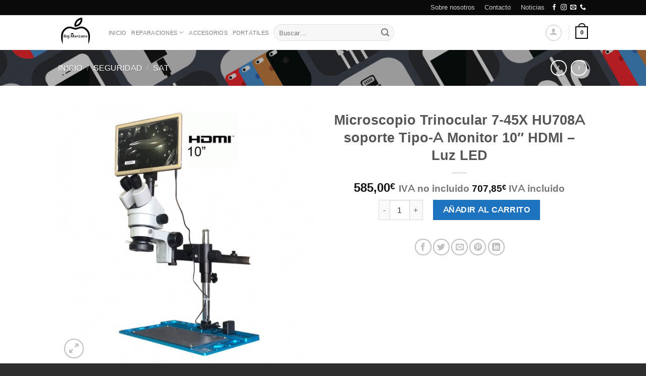

--- FILE ---
content_type: text/html; charset=UTF-8
request_url: https://www.bigmanzana.es/producto/microscopio-trinocular-7-45x-hu708a-soporte-tipo-a-monitor-10-hdmi-luz-led/
body_size: 37630
content:

<!DOCTYPE html>
<html lang="es" class="loading-site no-js">
<head>
	<meta charset="UTF-8" />
	<link rel="profile" href="http://gmpg.org/xfn/11" />
	<link rel="pingback" href="https://www.bigmanzana.es/xmlrpc.php" />

					<script>document.documentElement.className = document.documentElement.className + ' yes-js js_active js'</script>
			<script>(function(html){html.className = html.className.replace(/\bno-js\b/,'js')})(document.documentElement);</script>
<meta name='robots' content='index, follow, max-image-preview:large, max-snippet:-1, max-video-preview:-1' />
<meta name="viewport" content="width=device-width, initial-scale=1, maximum-scale=1" />
	<!-- This site is optimized with the Yoast SEO plugin v26.8 - https://yoast.com/product/yoast-seo-wordpress/ -->
	<title>Microscopio Trinocular 7-45X HU708A soporte Tipo-A Monitor 10&quot; HDMI - Luz LED - Big Manzana</title>
	<link rel="canonical" href="https://www.bigmanzana.es/producto/microscopio-trinocular-7-45x-hu708a-soporte-tipo-a-monitor-10-hdmi-luz-led/" />
	<meta property="og:locale" content="es_ES" />
	<meta property="og:type" content="article" />
	<meta property="og:title" content="Microscopio Trinocular 7-45X HU708A soporte Tipo-A Monitor 10&quot; HDMI - Luz LED - Big Manzana" />
	<meta property="og:description" content="ESPECIFICACIONES: Píxeles efectivos: 16 millones de píxeles. Tamaño del pixel: 1.43 * 1.43um rotación horizontal de 360 °, paso de 55-75 mm, ± 5 dioptrías Ampliación total: 7-45X Método de iluminación: fuente de iluminación LED de alto brillo. Distancia de trabajo: 100 mm estándar (objetivo opcional auxiliar alcanza 165 mm) Rango de ajuste: altura de [...]" />
	<meta property="og:url" content="https://www.bigmanzana.es/producto/microscopio-trinocular-7-45x-hu708a-soporte-tipo-a-monitor-10-hdmi-luz-led/" />
	<meta property="og:site_name" content="Big Manzana" />
	<meta property="article:publisher" content="https://www.facebook.com/BigManzanaVLC/" />
	<meta property="article:modified_time" content="2020-05-26T10:44:32+00:00" />
	<meta property="og:image" content="https://www.bigmanzana.es/wp-content/uploads/2020/05/microscopio-trinocular-7-45x-hu708a-soporte-tipo-a-monitor-10-hdmi-luz-led.jpg" />
	<meta property="og:image:width" content="591" />
	<meta property="og:image:height" content="591" />
	<meta property="og:image:type" content="image/jpeg" />
	<meta name="twitter:card" content="summary_large_image" />
	<meta name="twitter:label1" content="Tiempo de lectura" />
	<meta name="twitter:data1" content="1 minuto" />
	<script type="application/ld+json" class="yoast-schema-graph">{"@context":"https://schema.org","@graph":[{"@type":"WebPage","@id":"https://www.bigmanzana.es/producto/microscopio-trinocular-7-45x-hu708a-soporte-tipo-a-monitor-10-hdmi-luz-led/","url":"https://www.bigmanzana.es/producto/microscopio-trinocular-7-45x-hu708a-soporte-tipo-a-monitor-10-hdmi-luz-led/","name":"Microscopio Trinocular 7-45X HU708A soporte Tipo-A Monitor 10\" HDMI - Luz LED - Big Manzana","isPartOf":{"@id":"https://www.bigmanzana.es/#website"},"primaryImageOfPage":{"@id":"https://www.bigmanzana.es/producto/microscopio-trinocular-7-45x-hu708a-soporte-tipo-a-monitor-10-hdmi-luz-led/#primaryimage"},"image":{"@id":"https://www.bigmanzana.es/producto/microscopio-trinocular-7-45x-hu708a-soporte-tipo-a-monitor-10-hdmi-luz-led/#primaryimage"},"thumbnailUrl":"https://www.bigmanzana.es/wp-content/uploads/2020/05/microscopio-trinocular-7-45x-hu708a-soporte-tipo-a-monitor-10-hdmi-luz-led.jpg","datePublished":"2020-05-26T10:43:11+00:00","dateModified":"2020-05-26T10:44:32+00:00","breadcrumb":{"@id":"https://www.bigmanzana.es/producto/microscopio-trinocular-7-45x-hu708a-soporte-tipo-a-monitor-10-hdmi-luz-led/#breadcrumb"},"inLanguage":"es","potentialAction":[{"@type":"ReadAction","target":["https://www.bigmanzana.es/producto/microscopio-trinocular-7-45x-hu708a-soporte-tipo-a-monitor-10-hdmi-luz-led/"]}]},{"@type":"ImageObject","inLanguage":"es","@id":"https://www.bigmanzana.es/producto/microscopio-trinocular-7-45x-hu708a-soporte-tipo-a-monitor-10-hdmi-luz-led/#primaryimage","url":"https://www.bigmanzana.es/wp-content/uploads/2020/05/microscopio-trinocular-7-45x-hu708a-soporte-tipo-a-monitor-10-hdmi-luz-led.jpg","contentUrl":"https://www.bigmanzana.es/wp-content/uploads/2020/05/microscopio-trinocular-7-45x-hu708a-soporte-tipo-a-monitor-10-hdmi-luz-led.jpg","width":591,"height":591},{"@type":"BreadcrumbList","@id":"https://www.bigmanzana.es/producto/microscopio-trinocular-7-45x-hu708a-soporte-tipo-a-monitor-10-hdmi-luz-led/#breadcrumb","itemListElement":[{"@type":"ListItem","position":1,"name":"Portada","item":"https://www.bigmanzana.es/"},{"@type":"ListItem","position":2,"name":"Tienda","item":"https://www.bigmanzana.es/shop/"},{"@type":"ListItem","position":3,"name":"Microscopio Trinocular 7-45X HU708A soporte Tipo-A Monitor 10&#8243; HDMI &#8211; Luz LED"}]},{"@type":"WebSite","@id":"https://www.bigmanzana.es/#website","url":"https://www.bigmanzana.es/","name":"Big Manzana","description":"Sitio dedicado a la reparación y venta de móviles","publisher":{"@id":"https://www.bigmanzana.es/#organization"},"potentialAction":[{"@type":"SearchAction","target":{"@type":"EntryPoint","urlTemplate":"https://www.bigmanzana.es/?s={search_term_string}"},"query-input":{"@type":"PropertyValueSpecification","valueRequired":true,"valueName":"search_term_string"}}],"inLanguage":"es"},{"@type":"Organization","@id":"https://www.bigmanzana.es/#organization","name":"Big manzana","url":"https://www.bigmanzana.es/","logo":{"@type":"ImageObject","inLanguage":"es","@id":"https://www.bigmanzana.es/#/schema/logo/image/","url":"https://www.bigmanzana.es/wp-content/uploads/2020/01/logo.png","contentUrl":"https://www.bigmanzana.es/wp-content/uploads/2020/01/logo.png","width":1024,"height":1024,"caption":"Big manzana"},"image":{"@id":"https://www.bigmanzana.es/#/schema/logo/image/"},"sameAs":["https://www.facebook.com/BigManzanaVLC/","https://www.instagram.com/big_manzana_vlc/?hl=es"]}]}</script>
	<!-- / Yoast SEO plugin. -->


<link rel='dns-prefetch' href='//cdn.jsdelivr.net' />
<link rel='prefetch' href='https://www.bigmanzana.es/wp-content/themes/flatsome/assets/js/chunk.countup.js?ver=3.16.2' />
<link rel='prefetch' href='https://www.bigmanzana.es/wp-content/themes/flatsome/assets/js/chunk.sticky-sidebar.js?ver=3.16.2' />
<link rel='prefetch' href='https://www.bigmanzana.es/wp-content/themes/flatsome/assets/js/chunk.tooltips.js?ver=3.16.2' />
<link rel='prefetch' href='https://www.bigmanzana.es/wp-content/themes/flatsome/assets/js/chunk.vendors-popups.js?ver=3.16.2' />
<link rel='prefetch' href='https://www.bigmanzana.es/wp-content/themes/flatsome/assets/js/chunk.vendors-slider.js?ver=3.16.2' />
<link rel="alternate" type="application/rss+xml" title="Big Manzana &raquo; Feed" href="https://www.bigmanzana.es/feed/" />
<link rel="alternate" type="application/rss+xml" title="Big Manzana &raquo; Feed de los comentarios" href="https://www.bigmanzana.es/comments/feed/" />
<link rel="alternate" title="oEmbed (JSON)" type="application/json+oembed" href="https://www.bigmanzana.es/wp-json/oembed/1.0/embed?url=https%3A%2F%2Fwww.bigmanzana.es%2Fproducto%2Fmicroscopio-trinocular-7-45x-hu708a-soporte-tipo-a-monitor-10-hdmi-luz-led%2F" />
<link rel="alternate" title="oEmbed (XML)" type="text/xml+oembed" href="https://www.bigmanzana.es/wp-json/oembed/1.0/embed?url=https%3A%2F%2Fwww.bigmanzana.es%2Fproducto%2Fmicroscopio-trinocular-7-45x-hu708a-soporte-tipo-a-monitor-10-hdmi-luz-led%2F&#038;format=xml" />
<style id='wp-img-auto-sizes-contain-inline-css' type='text/css'>
img:is([sizes=auto i],[sizes^="auto," i]){contain-intrinsic-size:3000px 1500px}
/*# sourceURL=wp-img-auto-sizes-contain-inline-css */
</style>
<style id='wp-emoji-styles-inline-css' type='text/css'>

	img.wp-smiley, img.emoji {
		display: inline !important;
		border: none !important;
		box-shadow: none !important;
		height: 1em !important;
		width: 1em !important;
		margin: 0 0.07em !important;
		vertical-align: -0.1em !important;
		background: none !important;
		padding: 0 !important;
	}
/*# sourceURL=wp-emoji-styles-inline-css */
</style>
<style id='wp-block-library-inline-css' type='text/css'>
:root{--wp-block-synced-color:#7a00df;--wp-block-synced-color--rgb:122,0,223;--wp-bound-block-color:var(--wp-block-synced-color);--wp-editor-canvas-background:#ddd;--wp-admin-theme-color:#007cba;--wp-admin-theme-color--rgb:0,124,186;--wp-admin-theme-color-darker-10:#006ba1;--wp-admin-theme-color-darker-10--rgb:0,107,160.5;--wp-admin-theme-color-darker-20:#005a87;--wp-admin-theme-color-darker-20--rgb:0,90,135;--wp-admin-border-width-focus:2px}@media (min-resolution:192dpi){:root{--wp-admin-border-width-focus:1.5px}}.wp-element-button{cursor:pointer}:root .has-very-light-gray-background-color{background-color:#eee}:root .has-very-dark-gray-background-color{background-color:#313131}:root .has-very-light-gray-color{color:#eee}:root .has-very-dark-gray-color{color:#313131}:root .has-vivid-green-cyan-to-vivid-cyan-blue-gradient-background{background:linear-gradient(135deg,#00d084,#0693e3)}:root .has-purple-crush-gradient-background{background:linear-gradient(135deg,#34e2e4,#4721fb 50%,#ab1dfe)}:root .has-hazy-dawn-gradient-background{background:linear-gradient(135deg,#faaca8,#dad0ec)}:root .has-subdued-olive-gradient-background{background:linear-gradient(135deg,#fafae1,#67a671)}:root .has-atomic-cream-gradient-background{background:linear-gradient(135deg,#fdd79a,#004a59)}:root .has-nightshade-gradient-background{background:linear-gradient(135deg,#330968,#31cdcf)}:root .has-midnight-gradient-background{background:linear-gradient(135deg,#020381,#2874fc)}:root{--wp--preset--font-size--normal:16px;--wp--preset--font-size--huge:42px}.has-regular-font-size{font-size:1em}.has-larger-font-size{font-size:2.625em}.has-normal-font-size{font-size:var(--wp--preset--font-size--normal)}.has-huge-font-size{font-size:var(--wp--preset--font-size--huge)}.has-text-align-center{text-align:center}.has-text-align-left{text-align:left}.has-text-align-right{text-align:right}.has-fit-text{white-space:nowrap!important}#end-resizable-editor-section{display:none}.aligncenter{clear:both}.items-justified-left{justify-content:flex-start}.items-justified-center{justify-content:center}.items-justified-right{justify-content:flex-end}.items-justified-space-between{justify-content:space-between}.screen-reader-text{border:0;clip-path:inset(50%);height:1px;margin:-1px;overflow:hidden;padding:0;position:absolute;width:1px;word-wrap:normal!important}.screen-reader-text:focus{background-color:#ddd;clip-path:none;color:#444;display:block;font-size:1em;height:auto;left:5px;line-height:normal;padding:15px 23px 14px;text-decoration:none;top:5px;width:auto;z-index:100000}html :where(.has-border-color){border-style:solid}html :where([style*=border-top-color]){border-top-style:solid}html :where([style*=border-right-color]){border-right-style:solid}html :where([style*=border-bottom-color]){border-bottom-style:solid}html :where([style*=border-left-color]){border-left-style:solid}html :where([style*=border-width]){border-style:solid}html :where([style*=border-top-width]){border-top-style:solid}html :where([style*=border-right-width]){border-right-style:solid}html :where([style*=border-bottom-width]){border-bottom-style:solid}html :where([style*=border-left-width]){border-left-style:solid}html :where(img[class*=wp-image-]){height:auto;max-width:100%}:where(figure){margin:0 0 1em}html :where(.is-position-sticky){--wp-admin--admin-bar--position-offset:var(--wp-admin--admin-bar--height,0px)}@media screen and (max-width:600px){html :where(.is-position-sticky){--wp-admin--admin-bar--position-offset:0px}}

/*# sourceURL=wp-block-library-inline-css */
</style><link rel='stylesheet' id='wc-blocks-style-css' href='https://www.bigmanzana.es/wp-content/plugins/woocommerce/assets/client/blocks/wc-blocks.css?ver=wc-10.4.3' type='text/css' media='all' />
<link rel='stylesheet' id='jquery-selectBox-css' href='https://www.bigmanzana.es/wp-content/plugins/yith-woocommerce-wishlist/assets/css/jquery.selectBox.css?ver=1.2.0' type='text/css' media='all' />
<link rel='stylesheet' id='woocommerce_prettyPhoto_css-css' href='//www.bigmanzana.es/wp-content/plugins/woocommerce/assets/css/prettyPhoto.css?ver=3.1.6' type='text/css' media='all' />
<link rel='stylesheet' id='yith-wcwl-main-css' href='https://www.bigmanzana.es/wp-content/plugins/yith-woocommerce-wishlist/assets/css/style.css?ver=4.12.0' type='text/css' media='all' />
<style id='yith-wcwl-main-inline-css' type='text/css'>
 :root { --rounded-corners-radius: 16px; --add-to-cart-rounded-corners-radius: 16px; --feedback-duration: 3s } 
 :root { --rounded-corners-radius: 16px; --add-to-cart-rounded-corners-radius: 16px; --feedback-duration: 3s } 
 :root { --rounded-corners-radius: 16px; --add-to-cart-rounded-corners-radius: 16px; --feedback-duration: 3s } 
 :root { --rounded-corners-radius: 16px; --add-to-cart-rounded-corners-radius: 16px; --feedback-duration: 3s } 
 :root { --rounded-corners-radius: 16px; --add-to-cart-rounded-corners-radius: 16px; --feedback-duration: 3s } 
 :root { --rounded-corners-radius: 16px; --add-to-cart-rounded-corners-radius: 16px; --feedback-duration: 3s } 
 :root { --rounded-corners-radius: 16px; --add-to-cart-rounded-corners-radius: 16px; --feedback-duration: 3s } 
/*# sourceURL=yith-wcwl-main-inline-css */
</style>
<style id='global-styles-inline-css' type='text/css'>
:root{--wp--preset--aspect-ratio--square: 1;--wp--preset--aspect-ratio--4-3: 4/3;--wp--preset--aspect-ratio--3-4: 3/4;--wp--preset--aspect-ratio--3-2: 3/2;--wp--preset--aspect-ratio--2-3: 2/3;--wp--preset--aspect-ratio--16-9: 16/9;--wp--preset--aspect-ratio--9-16: 9/16;--wp--preset--color--black: #000000;--wp--preset--color--cyan-bluish-gray: #abb8c3;--wp--preset--color--white: #ffffff;--wp--preset--color--pale-pink: #f78da7;--wp--preset--color--vivid-red: #cf2e2e;--wp--preset--color--luminous-vivid-orange: #ff6900;--wp--preset--color--luminous-vivid-amber: #fcb900;--wp--preset--color--light-green-cyan: #7bdcb5;--wp--preset--color--vivid-green-cyan: #00d084;--wp--preset--color--pale-cyan-blue: #8ed1fc;--wp--preset--color--vivid-cyan-blue: #0693e3;--wp--preset--color--vivid-purple: #9b51e0;--wp--preset--gradient--vivid-cyan-blue-to-vivid-purple: linear-gradient(135deg,rgb(6,147,227) 0%,rgb(155,81,224) 100%);--wp--preset--gradient--light-green-cyan-to-vivid-green-cyan: linear-gradient(135deg,rgb(122,220,180) 0%,rgb(0,208,130) 100%);--wp--preset--gradient--luminous-vivid-amber-to-luminous-vivid-orange: linear-gradient(135deg,rgb(252,185,0) 0%,rgb(255,105,0) 100%);--wp--preset--gradient--luminous-vivid-orange-to-vivid-red: linear-gradient(135deg,rgb(255,105,0) 0%,rgb(207,46,46) 100%);--wp--preset--gradient--very-light-gray-to-cyan-bluish-gray: linear-gradient(135deg,rgb(238,238,238) 0%,rgb(169,184,195) 100%);--wp--preset--gradient--cool-to-warm-spectrum: linear-gradient(135deg,rgb(74,234,220) 0%,rgb(151,120,209) 20%,rgb(207,42,186) 40%,rgb(238,44,130) 60%,rgb(251,105,98) 80%,rgb(254,248,76) 100%);--wp--preset--gradient--blush-light-purple: linear-gradient(135deg,rgb(255,206,236) 0%,rgb(152,150,240) 100%);--wp--preset--gradient--blush-bordeaux: linear-gradient(135deg,rgb(254,205,165) 0%,rgb(254,45,45) 50%,rgb(107,0,62) 100%);--wp--preset--gradient--luminous-dusk: linear-gradient(135deg,rgb(255,203,112) 0%,rgb(199,81,192) 50%,rgb(65,88,208) 100%);--wp--preset--gradient--pale-ocean: linear-gradient(135deg,rgb(255,245,203) 0%,rgb(182,227,212) 50%,rgb(51,167,181) 100%);--wp--preset--gradient--electric-grass: linear-gradient(135deg,rgb(202,248,128) 0%,rgb(113,206,126) 100%);--wp--preset--gradient--midnight: linear-gradient(135deg,rgb(2,3,129) 0%,rgb(40,116,252) 100%);--wp--preset--font-size--small: 13px;--wp--preset--font-size--medium: 20px;--wp--preset--font-size--large: 36px;--wp--preset--font-size--x-large: 42px;--wp--preset--spacing--20: 0.44rem;--wp--preset--spacing--30: 0.67rem;--wp--preset--spacing--40: 1rem;--wp--preset--spacing--50: 1.5rem;--wp--preset--spacing--60: 2.25rem;--wp--preset--spacing--70: 3.38rem;--wp--preset--spacing--80: 5.06rem;--wp--preset--shadow--natural: 6px 6px 9px rgba(0, 0, 0, 0.2);--wp--preset--shadow--deep: 12px 12px 50px rgba(0, 0, 0, 0.4);--wp--preset--shadow--sharp: 6px 6px 0px rgba(0, 0, 0, 0.2);--wp--preset--shadow--outlined: 6px 6px 0px -3px rgb(255, 255, 255), 6px 6px rgb(0, 0, 0);--wp--preset--shadow--crisp: 6px 6px 0px rgb(0, 0, 0);}:where(.is-layout-flex){gap: 0.5em;}:where(.is-layout-grid){gap: 0.5em;}body .is-layout-flex{display: flex;}.is-layout-flex{flex-wrap: wrap;align-items: center;}.is-layout-flex > :is(*, div){margin: 0;}body .is-layout-grid{display: grid;}.is-layout-grid > :is(*, div){margin: 0;}:where(.wp-block-columns.is-layout-flex){gap: 2em;}:where(.wp-block-columns.is-layout-grid){gap: 2em;}:where(.wp-block-post-template.is-layout-flex){gap: 1.25em;}:where(.wp-block-post-template.is-layout-grid){gap: 1.25em;}.has-black-color{color: var(--wp--preset--color--black) !important;}.has-cyan-bluish-gray-color{color: var(--wp--preset--color--cyan-bluish-gray) !important;}.has-white-color{color: var(--wp--preset--color--white) !important;}.has-pale-pink-color{color: var(--wp--preset--color--pale-pink) !important;}.has-vivid-red-color{color: var(--wp--preset--color--vivid-red) !important;}.has-luminous-vivid-orange-color{color: var(--wp--preset--color--luminous-vivid-orange) !important;}.has-luminous-vivid-amber-color{color: var(--wp--preset--color--luminous-vivid-amber) !important;}.has-light-green-cyan-color{color: var(--wp--preset--color--light-green-cyan) !important;}.has-vivid-green-cyan-color{color: var(--wp--preset--color--vivid-green-cyan) !important;}.has-pale-cyan-blue-color{color: var(--wp--preset--color--pale-cyan-blue) !important;}.has-vivid-cyan-blue-color{color: var(--wp--preset--color--vivid-cyan-blue) !important;}.has-vivid-purple-color{color: var(--wp--preset--color--vivid-purple) !important;}.has-black-background-color{background-color: var(--wp--preset--color--black) !important;}.has-cyan-bluish-gray-background-color{background-color: var(--wp--preset--color--cyan-bluish-gray) !important;}.has-white-background-color{background-color: var(--wp--preset--color--white) !important;}.has-pale-pink-background-color{background-color: var(--wp--preset--color--pale-pink) !important;}.has-vivid-red-background-color{background-color: var(--wp--preset--color--vivid-red) !important;}.has-luminous-vivid-orange-background-color{background-color: var(--wp--preset--color--luminous-vivid-orange) !important;}.has-luminous-vivid-amber-background-color{background-color: var(--wp--preset--color--luminous-vivid-amber) !important;}.has-light-green-cyan-background-color{background-color: var(--wp--preset--color--light-green-cyan) !important;}.has-vivid-green-cyan-background-color{background-color: var(--wp--preset--color--vivid-green-cyan) !important;}.has-pale-cyan-blue-background-color{background-color: var(--wp--preset--color--pale-cyan-blue) !important;}.has-vivid-cyan-blue-background-color{background-color: var(--wp--preset--color--vivid-cyan-blue) !important;}.has-vivid-purple-background-color{background-color: var(--wp--preset--color--vivid-purple) !important;}.has-black-border-color{border-color: var(--wp--preset--color--black) !important;}.has-cyan-bluish-gray-border-color{border-color: var(--wp--preset--color--cyan-bluish-gray) !important;}.has-white-border-color{border-color: var(--wp--preset--color--white) !important;}.has-pale-pink-border-color{border-color: var(--wp--preset--color--pale-pink) !important;}.has-vivid-red-border-color{border-color: var(--wp--preset--color--vivid-red) !important;}.has-luminous-vivid-orange-border-color{border-color: var(--wp--preset--color--luminous-vivid-orange) !important;}.has-luminous-vivid-amber-border-color{border-color: var(--wp--preset--color--luminous-vivid-amber) !important;}.has-light-green-cyan-border-color{border-color: var(--wp--preset--color--light-green-cyan) !important;}.has-vivid-green-cyan-border-color{border-color: var(--wp--preset--color--vivid-green-cyan) !important;}.has-pale-cyan-blue-border-color{border-color: var(--wp--preset--color--pale-cyan-blue) !important;}.has-vivid-cyan-blue-border-color{border-color: var(--wp--preset--color--vivid-cyan-blue) !important;}.has-vivid-purple-border-color{border-color: var(--wp--preset--color--vivid-purple) !important;}.has-vivid-cyan-blue-to-vivid-purple-gradient-background{background: var(--wp--preset--gradient--vivid-cyan-blue-to-vivid-purple) !important;}.has-light-green-cyan-to-vivid-green-cyan-gradient-background{background: var(--wp--preset--gradient--light-green-cyan-to-vivid-green-cyan) !important;}.has-luminous-vivid-amber-to-luminous-vivid-orange-gradient-background{background: var(--wp--preset--gradient--luminous-vivid-amber-to-luminous-vivid-orange) !important;}.has-luminous-vivid-orange-to-vivid-red-gradient-background{background: var(--wp--preset--gradient--luminous-vivid-orange-to-vivid-red) !important;}.has-very-light-gray-to-cyan-bluish-gray-gradient-background{background: var(--wp--preset--gradient--very-light-gray-to-cyan-bluish-gray) !important;}.has-cool-to-warm-spectrum-gradient-background{background: var(--wp--preset--gradient--cool-to-warm-spectrum) !important;}.has-blush-light-purple-gradient-background{background: var(--wp--preset--gradient--blush-light-purple) !important;}.has-blush-bordeaux-gradient-background{background: var(--wp--preset--gradient--blush-bordeaux) !important;}.has-luminous-dusk-gradient-background{background: var(--wp--preset--gradient--luminous-dusk) !important;}.has-pale-ocean-gradient-background{background: var(--wp--preset--gradient--pale-ocean) !important;}.has-electric-grass-gradient-background{background: var(--wp--preset--gradient--electric-grass) !important;}.has-midnight-gradient-background{background: var(--wp--preset--gradient--midnight) !important;}.has-small-font-size{font-size: var(--wp--preset--font-size--small) !important;}.has-medium-font-size{font-size: var(--wp--preset--font-size--medium) !important;}.has-large-font-size{font-size: var(--wp--preset--font-size--large) !important;}.has-x-large-font-size{font-size: var(--wp--preset--font-size--x-large) !important;}
/*# sourceURL=global-styles-inline-css */
</style>

<style id='classic-theme-styles-inline-css' type='text/css'>
/*! This file is auto-generated */
.wp-block-button__link{color:#fff;background-color:#32373c;border-radius:9999px;box-shadow:none;text-decoration:none;padding:calc(.667em + 2px) calc(1.333em + 2px);font-size:1.125em}.wp-block-file__button{background:#32373c;color:#fff;text-decoration:none}
/*# sourceURL=/wp-includes/css/classic-themes.min.css */
</style>
<link rel='stylesheet' id='contact-form-7-css' href='https://www.bigmanzana.es/wp-content/plugins/contact-form-7/includes/css/styles.css?ver=6.1.4' type='text/css' media='all' />
<link rel='stylesheet' id='photoswipe-css' href='https://www.bigmanzana.es/wp-content/plugins/woocommerce/assets/css/photoswipe/photoswipe.min.css?ver=10.4.3' type='text/css' media='all' />
<link rel='stylesheet' id='photoswipe-default-skin-css' href='https://www.bigmanzana.es/wp-content/plugins/woocommerce/assets/css/photoswipe/default-skin/default-skin.min.css?ver=10.4.3' type='text/css' media='all' />
<style id='woocommerce-inline-inline-css' type='text/css'>
.woocommerce form .form-row .required { visibility: visible; }
/*# sourceURL=woocommerce-inline-inline-css */
</style>
<link rel='stylesheet' id='flatsome-woocommerce-wishlist-css' href='https://www.bigmanzana.es/wp-content/themes/flatsome/inc/integrations/wc-yith-wishlist/wishlist.css?ver=3.10.2' type='text/css' media='all' />
<link rel='stylesheet' id='flatsome-main-css' href='https://www.bigmanzana.es/wp-content/themes/flatsome/assets/css/flatsome.css?ver=3.16.2' type='text/css' media='all' />
<style id='flatsome-main-inline-css' type='text/css'>
@font-face {
				font-family: "fl-icons";
				font-display: block;
				src: url(https://www.bigmanzana.es/wp-content/themes/flatsome/assets/css/icons/fl-icons.eot?v=3.16.2);
				src:
					url(https://www.bigmanzana.es/wp-content/themes/flatsome/assets/css/icons/fl-icons.eot#iefix?v=3.16.2) format("embedded-opentype"),
					url(https://www.bigmanzana.es/wp-content/themes/flatsome/assets/css/icons/fl-icons.woff2?v=3.16.2) format("woff2"),
					url(https://www.bigmanzana.es/wp-content/themes/flatsome/assets/css/icons/fl-icons.ttf?v=3.16.2) format("truetype"),
					url(https://www.bigmanzana.es/wp-content/themes/flatsome/assets/css/icons/fl-icons.woff?v=3.16.2) format("woff"),
					url(https://www.bigmanzana.es/wp-content/themes/flatsome/assets/css/icons/fl-icons.svg?v=3.16.2#fl-icons) format("svg");
			}
/*# sourceURL=flatsome-main-inline-css */
</style>
<link rel='stylesheet' id='flatsome-shop-css' href='https://www.bigmanzana.es/wp-content/themes/flatsome/assets/css/flatsome-shop.css?ver=3.16.2' type='text/css' media='all' />
<link rel='stylesheet' id='flatsome-style-css' href='https://www.bigmanzana.es/wp-content/themes/big-manzana/style.css?ver=3.0' type='text/css' media='all' />
<script type="text/javascript">
            window._nslDOMReady = (function () {
                const executedCallbacks = new Set();
            
                return function (callback) {
                    /**
                    * Third parties might dispatch DOMContentLoaded events, so we need to ensure that we only run our callback once!
                    */
                    if (executedCallbacks.has(callback)) return;
            
                    const wrappedCallback = function () {
                        if (executedCallbacks.has(callback)) return;
                        executedCallbacks.add(callback);
                        callback();
                    };
            
                    if (document.readyState === "complete" || document.readyState === "interactive") {
                        wrappedCallback();
                    } else {
                        document.addEventListener("DOMContentLoaded", wrappedCallback);
                    }
                };
            })();
        </script><script type="text/javascript" src="https://www.bigmanzana.es/wp-includes/js/jquery/jquery.min.js?ver=3.7.1" id="jquery-core-js"></script>
<script type="text/javascript" src="https://www.bigmanzana.es/wp-includes/js/jquery/jquery-migrate.min.js?ver=3.4.1" id="jquery-migrate-js"></script>
<script type="text/javascript" src="https://www.bigmanzana.es/wp-content/plugins/woocommerce/assets/js/jquery-blockui/jquery.blockUI.min.js?ver=2.7.0-wc.10.4.3" id="wc-jquery-blockui-js" defer="defer" data-wp-strategy="defer"></script>
<script type="text/javascript" id="wc-add-to-cart-js-extra">
/* <![CDATA[ */
var wc_add_to_cart_params = {"ajax_url":"/wp-admin/admin-ajax.php","wc_ajax_url":"/?wc-ajax=%%endpoint%%","i18n_view_cart":"Ver carrito","cart_url":"https://www.bigmanzana.es/cart/","is_cart":"","cart_redirect_after_add":"no"};
//# sourceURL=wc-add-to-cart-js-extra
/* ]]> */
</script>
<script type="text/javascript" src="https://www.bigmanzana.es/wp-content/plugins/woocommerce/assets/js/frontend/add-to-cart.min.js?ver=10.4.3" id="wc-add-to-cart-js" defer="defer" data-wp-strategy="defer"></script>
<script type="text/javascript" src="https://www.bigmanzana.es/wp-content/plugins/woocommerce/assets/js/photoswipe/photoswipe.min.js?ver=4.1.1-wc.10.4.3" id="wc-photoswipe-js" defer="defer" data-wp-strategy="defer"></script>
<script type="text/javascript" src="https://www.bigmanzana.es/wp-content/plugins/woocommerce/assets/js/photoswipe/photoswipe-ui-default.min.js?ver=4.1.1-wc.10.4.3" id="wc-photoswipe-ui-default-js" defer="defer" data-wp-strategy="defer"></script>
<script type="text/javascript" id="wc-single-product-js-extra">
/* <![CDATA[ */
var wc_single_product_params = {"i18n_required_rating_text":"Por favor elige una puntuaci\u00f3n","i18n_rating_options":["1 de 5 estrellas","2 de 5 estrellas","3 de 5 estrellas","4 de 5 estrellas","5 de 5 estrellas"],"i18n_product_gallery_trigger_text":"Ver galer\u00eda de im\u00e1genes a pantalla completa","review_rating_required":"yes","flexslider":{"rtl":false,"animation":"slide","smoothHeight":true,"directionNav":false,"controlNav":"thumbnails","slideshow":false,"animationSpeed":500,"animationLoop":false,"allowOneSlide":false},"zoom_enabled":"","zoom_options":[],"photoswipe_enabled":"1","photoswipe_options":{"shareEl":false,"closeOnScroll":false,"history":false,"hideAnimationDuration":0,"showAnimationDuration":0},"flexslider_enabled":""};
//# sourceURL=wc-single-product-js-extra
/* ]]> */
</script>
<script type="text/javascript" src="https://www.bigmanzana.es/wp-content/plugins/woocommerce/assets/js/frontend/single-product.min.js?ver=10.4.3" id="wc-single-product-js" defer="defer" data-wp-strategy="defer"></script>
<script type="text/javascript" src="https://www.bigmanzana.es/wp-content/plugins/woocommerce/assets/js/js-cookie/js.cookie.min.js?ver=2.1.4-wc.10.4.3" id="wc-js-cookie-js" defer="defer" data-wp-strategy="defer"></script>
<script type="text/javascript" id="woocommerce-js-extra">
/* <![CDATA[ */
var woocommerce_params = {"ajax_url":"/wp-admin/admin-ajax.php","wc_ajax_url":"/?wc-ajax=%%endpoint%%","i18n_password_show":"Mostrar contrase\u00f1a","i18n_password_hide":"Ocultar contrase\u00f1a"};
//# sourceURL=woocommerce-js-extra
/* ]]> */
</script>
<script type="text/javascript" src="https://www.bigmanzana.es/wp-content/plugins/woocommerce/assets/js/frontend/woocommerce.min.js?ver=10.4.3" id="woocommerce-js" defer="defer" data-wp-strategy="defer"></script>
<link rel="https://api.w.org/" href="https://www.bigmanzana.es/wp-json/" /><link rel="alternate" title="JSON" type="application/json" href="https://www.bigmanzana.es/wp-json/wp/v2/product/24987" /><link rel="EditURI" type="application/rsd+xml" title="RSD" href="https://www.bigmanzana.es/xmlrpc.php?rsd" />
<meta name="generator" content="WordPress 6.9" />
<meta name="generator" content="WooCommerce 10.4.3" />
<link rel='shortlink' href='https://www.bigmanzana.es/?p=24987' />
<style type="text/css">
.feedzy-rss-link-icon:after {
	content: url("https://www.bigmanzana.es/wp-content/plugins/feedzy-rss-feeds/img/external-link.png");
	margin-left: 3px;
}
</style>
		<style>/* CSS added by WP Meta and Date Remover*/.wp-block-post-author__name{display:none !important;}
.wp-block-post-date{display:none !important;}
 .entry-meta {display:none !important;}
	.home .entry-meta { display: none; }
	.entry-footer {display:none !important;}
	.home .entry-footer { display: none; }</style><style type='text/css'>.rp4wp-related-posts ul{width:100%;padding:0;margin:0;float:left;}
.rp4wp-related-posts ul>li{list-style:none;padding:0;margin:0;padding-bottom:20px;clear:both;}
.rp4wp-related-posts ul>li>p{margin:0;padding:0;}
.rp4wp-related-post-image{width:35%;padding-right:25px;-moz-box-sizing:border-box;-webkit-box-sizing:border-box;box-sizing:border-box;float:left;}</style>
<style>.bg{opacity: 0; transition: opacity 1s; -webkit-transition: opacity 1s;} .bg-loaded{opacity: 1;}</style>	<noscript><style>.woocommerce-product-gallery{ opacity: 1 !important; }</style></noscript>
	<link rel="icon" href="https://www.bigmanzana.es/wp-content/uploads/2020/01/cropped-logo-32x32.png" sizes="32x32" />
<link rel="icon" href="https://www.bigmanzana.es/wp-content/uploads/2020/01/cropped-logo-192x192.png" sizes="192x192" />
<link rel="apple-touch-icon" href="https://www.bigmanzana.es/wp-content/uploads/2020/01/cropped-logo-180x180.png" />
<meta name="msapplication-TileImage" content="https://www.bigmanzana.es/wp-content/uploads/2020/01/cropped-logo-270x270.png" />
<style id="custom-css" type="text/css">:root {--primary-color: #0a0a0a;}.header-main{height: 69px}#logo img{max-height: 69px}#logo{width:70px;}.header-bottom{min-height: 10px}.header-top{min-height: 30px}.transparent .header-main{height: 100px}.transparent #logo img{max-height: 100px}.has-transparent + .page-title:first-of-type,.has-transparent + #main > .page-title,.has-transparent + #main > div > .page-title,.has-transparent + #main .page-header-wrapper:first-of-type .page-title{padding-top: 130px;}.header.show-on-scroll,.stuck .header-main{height:70px!important}.stuck #logo img{max-height: 70px!important}.search-form{ width: 28%;}.header-bg-color {background-color: #ffffff}.header-bottom {background-color: rgba(241,241,241,0.9)}.top-bar-nav > li > a{line-height: 16px }.header-main .nav > li > a{line-height: 16px }.stuck .header-main .nav > li > a{line-height: 50px }.header-bottom-nav > li > a{line-height: 16px }@media (max-width: 549px) {.header-main{height: 70px}#logo img{max-height: 70px}}.nav-dropdown{font-size:100%}.header-top{background-color:#0a0a0a!important;}/* Color */.accordion-title.active, .has-icon-bg .icon .icon-inner,.logo a, .primary.is-underline, .primary.is-link, .badge-outline .badge-inner, .nav-outline > li.active> a,.nav-outline >li.active > a, .cart-icon strong,[data-color='primary'], .is-outline.primary{color: #0a0a0a;}/* Color !important */[data-text-color="primary"]{color: #0a0a0a!important;}/* Background Color */[data-text-bg="primary"]{background-color: #0a0a0a;}/* Background */.scroll-to-bullets a,.featured-title, .label-new.menu-item > a:after, .nav-pagination > li > .current,.nav-pagination > li > span:hover,.nav-pagination > li > a:hover,.has-hover:hover .badge-outline .badge-inner,button[type="submit"], .button.wc-forward:not(.checkout):not(.checkout-button), .button.submit-button, .button.primary:not(.is-outline),.featured-table .title,.is-outline:hover, .has-icon:hover .icon-label,.nav-dropdown-bold .nav-column li > a:hover, .nav-dropdown.nav-dropdown-bold > li > a:hover, .nav-dropdown-bold.dark .nav-column li > a:hover, .nav-dropdown.nav-dropdown-bold.dark > li > a:hover, .header-vertical-menu__opener ,.is-outline:hover, .tagcloud a:hover,.grid-tools a, input[type='submit']:not(.is-form), .box-badge:hover .box-text, input.button.alt,.nav-box > li > a:hover,.nav-box > li.active > a,.nav-pills > li.active > a ,.current-dropdown .cart-icon strong, .cart-icon:hover strong, .nav-line-bottom > li > a:before, .nav-line-grow > li > a:before, .nav-line > li > a:before,.banner, .header-top, .slider-nav-circle .flickity-prev-next-button:hover svg, .slider-nav-circle .flickity-prev-next-button:hover .arrow, .primary.is-outline:hover, .button.primary:not(.is-outline), input[type='submit'].primary, input[type='submit'].primary, input[type='reset'].button, input[type='button'].primary, .badge-inner{background-color: #0a0a0a;}/* Border */.nav-vertical.nav-tabs > li.active > a,.scroll-to-bullets a.active,.nav-pagination > li > .current,.nav-pagination > li > span:hover,.nav-pagination > li > a:hover,.has-hover:hover .badge-outline .badge-inner,.accordion-title.active,.featured-table,.is-outline:hover, .tagcloud a:hover,blockquote, .has-border, .cart-icon strong:after,.cart-icon strong,.blockUI:before, .processing:before,.loading-spin, .slider-nav-circle .flickity-prev-next-button:hover svg, .slider-nav-circle .flickity-prev-next-button:hover .arrow, .primary.is-outline:hover{border-color: #0a0a0a}.nav-tabs > li.active > a{border-top-color: #0a0a0a}.widget_shopping_cart_content .blockUI.blockOverlay:before { border-left-color: #0a0a0a }.woocommerce-checkout-review-order .blockUI.blockOverlay:before { border-left-color: #0a0a0a }/* Fill */.slider .flickity-prev-next-button:hover svg,.slider .flickity-prev-next-button:hover .arrow{fill: #0a0a0a;}/* Focus */.primary:focus-visible, .submit-button:focus-visible, button[type="submit"]:focus-visible { outline-color: #0a0a0a!important; }/* Background Color */[data-icon-label]:after, .secondary.is-underline:hover,.secondary.is-outline:hover,.icon-label,.button.secondary:not(.is-outline),.button.alt:not(.is-outline), .badge-inner.on-sale, .button.checkout, .single_add_to_cart_button, .current .breadcrumb-step{ background-color:#1e73be; }[data-text-bg="secondary"]{background-color: #1e73be;}/* Color */.secondary.is-underline,.secondary.is-link, .secondary.is-outline,.stars a.active, .star-rating:before, .woocommerce-page .star-rating:before,.star-rating span:before, .color-secondary{color: #1e73be}/* Color !important */[data-text-color="secondary"]{color: #1e73be!important;}/* Border */.secondary.is-outline:hover{border-color:#1e73be}/* Focus */.secondary:focus-visible, .alt:focus-visible { outline-color: #1e73be!important; }body{font-size: 100%;}body{font-family: Montserrat, sans-serif;}.nav > li > a {font-family: Montserrat, sans-serif;}.mobile-sidebar-levels-2 .nav > li > ul > li > a {font-family: Montserrat, sans-serif;}.nav > li > a,.mobile-sidebar-levels-2 .nav > li > ul > li > a {font-weight: 400;font-style: normal;}h1,h2,h3,h4,h5,h6,.heading-font, .off-canvas-center .nav-sidebar.nav-vertical > li > a{font-family: Montserrat, sans-serif;}.alt-font{font-family: "Dancing Script", sans-serif;}.header:not(.transparent) .top-bar-nav.nav > li > a:hover,.header:not(.transparent) .top-bar-nav.nav > li.active > a,.header:not(.transparent) .top-bar-nav.nav > li.current > a,.header:not(.transparent) .top-bar-nav.nav > li > a.active,.header:not(.transparent) .top-bar-nav.nav > li > a.current{color: #734949;}.top-bar-nav.nav-line-bottom > li > a:before,.top-bar-nav.nav-line-grow > li > a:before,.top-bar-nav.nav-line > li > a:before,.top-bar-nav.nav-box > li > a:hover,.top-bar-nav.nav-box > li.active > a,.top-bar-nav.nav-pills > li > a:hover,.top-bar-nav.nav-pills > li.active > a{color:#FFF!important;background-color: #734949;}.shop-page-title.featured-title .title-overlay{background-color: rgba(0,0,0,0.3);}.has-equal-box-heights .box-image {padding-top: 100%;}.shop-page-title.featured-title .title-bg{background-image: url(https://clinicaiphone.com/wp-content/uploads/2018/10/accesories-apple.jpg);}@media screen and (min-width: 550px){.products .box-vertical .box-image{min-width: 300px!important;width: 300px!important;}}.footer-1{background-color: #1e1e1e}.footer-2{background-color: #2d2d2d}.absolute-footer, html{background-color: #2d2d2d}.nav-vertical-fly-out > li + li {border-top-width: 1px; border-top-style: solid;}/* Custom CSS */.infoseccion{box-shadow:0px 1px 10px 1px rgba(0,0,0,0.75);}.label-new.menu-item > a:after{content:"Nuevo";}.label-hot.menu-item > a:after{content:"Caliente";}.label-sale.menu-item > a:after{content:"Oferta";}.label-popular.menu-item > a:after{content:"Popular";}</style><style id="kirki-inline-styles">/* cyrillic-ext */
@font-face {
  font-family: 'Montserrat';
  font-style: normal;
  font-weight: 400;
  font-display: swap;
  src: url(https://www.bigmanzana.es/wp-content/fonts/montserrat/font) format('woff');
  unicode-range: U+0460-052F, U+1C80-1C8A, U+20B4, U+2DE0-2DFF, U+A640-A69F, U+FE2E-FE2F;
}
/* cyrillic */
@font-face {
  font-family: 'Montserrat';
  font-style: normal;
  font-weight: 400;
  font-display: swap;
  src: url(https://www.bigmanzana.es/wp-content/fonts/montserrat/font) format('woff');
  unicode-range: U+0301, U+0400-045F, U+0490-0491, U+04B0-04B1, U+2116;
}
/* vietnamese */
@font-face {
  font-family: 'Montserrat';
  font-style: normal;
  font-weight: 400;
  font-display: swap;
  src: url(https://www.bigmanzana.es/wp-content/fonts/montserrat/font) format('woff');
  unicode-range: U+0102-0103, U+0110-0111, U+0128-0129, U+0168-0169, U+01A0-01A1, U+01AF-01B0, U+0300-0301, U+0303-0304, U+0308-0309, U+0323, U+0329, U+1EA0-1EF9, U+20AB;
}
/* latin-ext */
@font-face {
  font-family: 'Montserrat';
  font-style: normal;
  font-weight: 400;
  font-display: swap;
  src: url(https://www.bigmanzana.es/wp-content/fonts/montserrat/font) format('woff');
  unicode-range: U+0100-02BA, U+02BD-02C5, U+02C7-02CC, U+02CE-02D7, U+02DD-02FF, U+0304, U+0308, U+0329, U+1D00-1DBF, U+1E00-1E9F, U+1EF2-1EFF, U+2020, U+20A0-20AB, U+20AD-20C0, U+2113, U+2C60-2C7F, U+A720-A7FF;
}
/* latin */
@font-face {
  font-family: 'Montserrat';
  font-style: normal;
  font-weight: 400;
  font-display: swap;
  src: url(https://www.bigmanzana.es/wp-content/fonts/montserrat/font) format('woff');
  unicode-range: U+0000-00FF, U+0131, U+0152-0153, U+02BB-02BC, U+02C6, U+02DA, U+02DC, U+0304, U+0308, U+0329, U+2000-206F, U+20AC, U+2122, U+2191, U+2193, U+2212, U+2215, U+FEFF, U+FFFD;
}/* vietnamese */
@font-face {
  font-family: 'Dancing Script';
  font-style: normal;
  font-weight: 400;
  font-display: swap;
  src: url(https://www.bigmanzana.es/wp-content/fonts/dancing-script/font) format('woff');
  unicode-range: U+0102-0103, U+0110-0111, U+0128-0129, U+0168-0169, U+01A0-01A1, U+01AF-01B0, U+0300-0301, U+0303-0304, U+0308-0309, U+0323, U+0329, U+1EA0-1EF9, U+20AB;
}
/* latin-ext */
@font-face {
  font-family: 'Dancing Script';
  font-style: normal;
  font-weight: 400;
  font-display: swap;
  src: url(https://www.bigmanzana.es/wp-content/fonts/dancing-script/font) format('woff');
  unicode-range: U+0100-02BA, U+02BD-02C5, U+02C7-02CC, U+02CE-02D7, U+02DD-02FF, U+0304, U+0308, U+0329, U+1D00-1DBF, U+1E00-1E9F, U+1EF2-1EFF, U+2020, U+20A0-20AB, U+20AD-20C0, U+2113, U+2C60-2C7F, U+A720-A7FF;
}
/* latin */
@font-face {
  font-family: 'Dancing Script';
  font-style: normal;
  font-weight: 400;
  font-display: swap;
  src: url(https://www.bigmanzana.es/wp-content/fonts/dancing-script/font) format('woff');
  unicode-range: U+0000-00FF, U+0131, U+0152-0153, U+02BB-02BC, U+02C6, U+02DA, U+02DC, U+0304, U+0308, U+0329, U+2000-206F, U+20AC, U+2122, U+2191, U+2193, U+2212, U+2215, U+FEFF, U+FFFD;
}</style></head>

<body class="wp-singular product-template-default single single-product postid-24987 wp-theme-flatsome wp-child-theme-big-manzana theme-flatsome woocommerce woocommerce-page woocommerce-no-js lightbox nav-dropdown-has-arrow nav-dropdown-has-shadow nav-dropdown-has-border">


<a class="skip-link screen-reader-text" href="#main">Skip to content</a>

<div id="wrapper">

	
	<header id="header" class="header has-sticky sticky-shrink">
		<div class="header-wrapper">
			<div id="top-bar" class="header-top nav-dark hide-for-medium">
    <div class="flex-row container">
      <div class="flex-col hide-for-medium flex-left">
          <ul class="nav nav-left medium-nav-center nav-small  nav-pills">
                        </ul>
      </div>

      <div class="flex-col hide-for-medium flex-center">
          <ul class="nav nav-center nav-small  nav-pills">
                        </ul>
      </div>

      <div class="flex-col hide-for-medium flex-right">
         <ul class="nav top-bar-nav nav-right nav-small  nav-pills">
              <li id="menu-item-253" class="menu-item menu-item-type-post_type menu-item-object-page menu-item-253 menu-item-design-default"><a href="https://www.bigmanzana.es/elements/pages/tienda-de-reparaciones/" class="nav-top-link">Sobre nosotros</a></li>
<li id="menu-item-255" class="menu-item menu-item-type-post_type menu-item-object-page menu-item-255 menu-item-design-default"><a href="https://www.bigmanzana.es/elements/pages/contacto/" class="nav-top-link">Contacto</a></li>
<li id="menu-item-30449" class="menu-item menu-item-type-post_type menu-item-object-page menu-item-30449 menu-item-design-default"><a href="https://www.bigmanzana.es/noticias/" class="nav-top-link">Noticias</a></li>
<li class="html header-social-icons ml-0">
	<div class="social-icons follow-icons" ><a href="https://www.facebook.com/Big-Manzana-VLC-163090484339498/?ref=nf&amp;hc_ref=ARSu7rVkc18V7VwvUL9wiTuDn2OuQ9xccH83tXI2YJBPc73DZDWsy5B2xexChlFLhEc" target="_blank" data-label="Facebook" rel="noopener noreferrer nofollow" class="icon plain facebook tooltip" title="Síguenos en Facebook" aria-label="Síguenos en Facebook"><i class="icon-facebook" ></i></a><a href="https://www.instagram.com/bigmanzana_valencia" target="_blank" rel="noopener noreferrer nofollow" data-label="Instagram" class="icon plain  instagram tooltip" title="Síguenos en Instagram" aria-label="Síguenos en Instagram"><i class="icon-instagram" ></i></a><a href="mailto:bigmanzana4@icloud.com" data-label="E-mail" rel="nofollow" class="icon plain  email tooltip" title="Envíanos un email" aria-label="Envíanos un email"><i class="icon-envelop" ></i></a><a href="tel:960 70 34 54" target="_blank" data-label="Phone" rel="noopener noreferrer nofollow" class="icon plain  phone tooltip" title="Call us" aria-label="Call us"><i class="icon-phone" ></i></a></div></li>
          </ul>
      </div>

      
    </div>
</div>
<div id="masthead" class="header-main ">
      <div class="header-inner flex-row container logo-left medium-logo-center" role="navigation">

          <!-- Logo -->
          <div id="logo" class="flex-col logo">
            
<!-- Header logo -->
<a href="https://www.bigmanzana.es/" title="Big Manzana - Sitio dedicado a la reparación y venta de móviles" rel="home">
		<img width="70" height="69" src="https://clinicaiphone.com/wp-content/uploads/2020/01/logo.png" class="header_logo header-logo" alt="Big Manzana"/><img  width="70" height="69" src="https://clinicaiphone.com/wp-content/uploads/2020/01/logo-1.png" class="header-logo-dark" alt="Big Manzana"/></a>
          </div>

          <!-- Mobile Left Elements -->
          <div class="flex-col show-for-medium flex-left">
            <ul class="mobile-nav nav nav-left ">
              <li class="nav-icon has-icon">
  		<a href="#" data-open="#main-menu" data-pos="center" data-bg="main-menu-overlay" data-color="dark" class="is-small" aria-label="Menú" aria-controls="main-menu" aria-expanded="false">

		  <i class="icon-menu" ></i>
		  <span class="menu-title uppercase hide-for-small">Menú</span>		</a>
	</li>
            </ul>
          </div>

          <!-- Left Elements -->
          <div class="flex-col hide-for-medium flex-left
            flex-grow">
            <ul class="header-nav header-nav-main nav nav-left  nav-line-bottom nav-size-small nav-spacing-small nav-uppercase" >
              <li id="menu-item-560" class="menu-item menu-item-type-post_type menu-item-object-page menu-item-home menu-item-560 menu-item-design-default"><a href="https://www.bigmanzana.es/" class="nav-top-link">Inicio</a></li>
<li id="menu-item-25991" class="menu-item menu-item-type-taxonomy menu-item-object-product_cat menu-item-has-children menu-item-25991 menu-item-design-default has-dropdown"><a href="https://www.bigmanzana.es/producto-categoria/reparaciones/" class="nav-top-link" aria-expanded="false" aria-haspopup="menu">Reparaciones<i class="icon-angle-down" ></i></a>
<ul class="sub-menu nav-dropdown nav-dropdown-simple">
	<li id="menu-item-31176" class="menu-item menu-item-type-custom menu-item-object-custom menu-item-31176"><a href="https://www.bigmanzana.es/producto-categoria/reparaciones/moviles-reparaciones/reparaciones-apple/">Reparar iPhone</a></li>
	<li id="menu-item-25076" class="menu-item menu-item-type-taxonomy menu-item-object-product_cat menu-item-25076"><a href="https://www.bigmanzana.es/producto-categoria/reparaciones/apple-watch/">Reparar Apple Watch</a></li>
	<li id="menu-item-31177" class="menu-item menu-item-type-custom menu-item-object-custom menu-item-31177"><a href="https://www.bigmanzana.es/producto-categoria/reparaciones/tablets/">Reparar Ipad</a></li>
	<li id="menu-item-24260" class="menu-item menu-item-type-taxonomy menu-item-object-product_cat menu-item-24260"><a href="https://www.bigmanzana.es/producto-categoria/reparaciones/">Otras Reparaciones</a></li>
</ul>
</li>
<li id="menu-item-25990" class="menu-item menu-item-type-taxonomy menu-item-object-product_cat menu-item-25990 menu-item-design-default"><a href="https://www.bigmanzana.es/producto-categoria/accesorios/" class="nav-top-link">Accesorios</a></li>
<li id="menu-item-26038" class="menu-item menu-item-type-taxonomy menu-item-object-product_cat menu-item-26038 menu-item-design-default"><a href="https://www.bigmanzana.es/producto-categoria/recambios-2/" class="nav-top-link">Portátiles</a></li>
<li class="header-search-form search-form html relative has-icon">
	<div class="header-search-form-wrapper">
		<div class="searchform-wrapper ux-search-box relative form-flat is-normal"><form role="search" method="get" class="searchform" action="https://www.bigmanzana.es/">
	<div class="flex-row relative">
						<div class="flex-col flex-grow">
			<label class="screen-reader-text" for="woocommerce-product-search-field-0">Buscar por:</label>
			<input type="search" id="woocommerce-product-search-field-0" class="search-field mb-0" placeholder="Buscar&hellip;" value="" name="s" />
			<input type="hidden" name="post_type" value="product" />
					</div>
		<div class="flex-col">
			<button type="submit" value="Buscar" class="ux-search-submit submit-button secondary button  icon mb-0" aria-label="Submit">
				<i class="icon-search" ></i>			</button>
		</div>
	</div>
	<div class="live-search-results text-left z-top"></div>
</form>
</div>	</div>
</li>
            </ul>
          </div>

          <!-- Right Elements -->
          <div class="flex-col hide-for-medium flex-right">
            <ul class="header-nav header-nav-main nav nav-right  nav-line-bottom nav-size-small nav-spacing-small nav-uppercase">
              <li class="account-item has-icon
    "
>
<div class="header-button">
<a href="https://www.bigmanzana.es/my-account/"
    class="nav-top-link nav-top-not-logged-in icon button circle is-outline is-small"
    data-open="#login-form-popup"  >
  <i class="icon-user" ></i>
</a>

</div>

</li>
<li class="header-divider"></li><li class="cart-item has-icon has-dropdown">

<a href="https://www.bigmanzana.es/cart/" title="Carrito" class="header-cart-link is-small">



    <span class="cart-icon image-icon">
    <strong>0</strong>
  </span>
  </a>

 <ul class="nav-dropdown nav-dropdown-simple">
    <li class="html widget_shopping_cart">
      <div class="widget_shopping_cart_content">
        

	<p class="woocommerce-mini-cart__empty-message">No hay productos en el carrito.</p>


      </div>
    </li>
     </ul>

</li>
            </ul>
          </div>

          <!-- Mobile Right Elements -->
          <div class="flex-col show-for-medium flex-right">
            <ul class="mobile-nav nav nav-right ">
              <li class="cart-item has-icon">

      <a href="https://www.bigmanzana.es/cart/" class="header-cart-link off-canvas-toggle nav-top-link is-small" data-open="#cart-popup" data-class="off-canvas-cart" title="Carrito" data-pos="right">
  
    <span class="cart-icon image-icon">
    <strong>0</strong>
  </span>
  </a>


  <!-- Cart Sidebar Popup -->
  <div id="cart-popup" class="mfp-hide widget_shopping_cart">
  <div class="cart-popup-inner inner-padding">
      <div class="cart-popup-title text-center">
          <h4 class="uppercase">Carrito</h4>
          <div class="is-divider"></div>
      </div>
      <div class="widget_shopping_cart_content">
          

	<p class="woocommerce-mini-cart__empty-message">No hay productos en el carrito.</p>


      </div>
             <div class="cart-sidebar-content relative"></div>  </div>
  </div>

</li>
            </ul>
          </div>

      </div>

      </div>

<div class="header-bg-container fill"><div class="header-bg-image fill"></div><div class="header-bg-color fill"></div></div>		</div>
	</header>

	<div class="shop-page-title product-page-title dark  page-title featured-title ">

	<div class="page-title-bg fill">
		<div class="title-bg fill bg-fill" data-parallax-fade="true" data-parallax="-2" data-parallax-background data-parallax-container=".page-title"></div>
		<div class="title-overlay fill"></div>
	</div>

	<div class="page-title-inner flex-row  medium-flex-wrap container">
	  <div class="flex-col flex-grow medium-text-center">
	  		<div class="is-medium">
	<nav class="woocommerce-breadcrumb breadcrumbs uppercase"><a href="https://www.bigmanzana.es">Inicio</a> <span class="divider">&#47;</span> <a href="https://www.bigmanzana.es/producto-categoria/seguridad/">Seguridad</a> <span class="divider">&#47;</span> <a href="https://www.bigmanzana.es/producto-categoria/seguridad/sat/">SAT</a></nav></div>
	  </div>

	   <div class="flex-col nav-right medium-text-center">
		   	<ul class="next-prev-thumbs is-small ">         <li class="prod-dropdown has-dropdown">
               <a href="https://www.bigmanzana.es/producto/estuche-de-plastico-para-reparaciones-de-moviles/"  rel="next" class="button icon is-outline circle">
                  <i class="icon-angle-left" ></i>              </a>
              <div class="nav-dropdown">
                <a title="Estuche de plástico para reparaciones de moviles" href="https://www.bigmanzana.es/producto/estuche-de-plastico-para-reparaciones-de-moviles/">
                <img width="100" height="100" src="https://www.bigmanzana.es/wp-content/uploads/2020/05/E44F4AC9-6797-40D7-9B17-4D4F47046CF1-100x100.jpeg" class="attachment-woocommerce_gallery_thumbnail size-woocommerce_gallery_thumbnail wp-post-image" alt="" decoding="async" srcset="https://www.bigmanzana.es/wp-content/uploads/2020/05/E44F4AC9-6797-40D7-9B17-4D4F47046CF1-100x100.jpeg 100w, https://www.bigmanzana.es/wp-content/uploads/2020/05/E44F4AC9-6797-40D7-9B17-4D4F47046CF1-400x400.jpeg 400w, https://www.bigmanzana.es/wp-content/uploads/2020/05/E44F4AC9-6797-40D7-9B17-4D4F47046CF1-280x280.jpeg 280w, https://www.bigmanzana.es/wp-content/uploads/2020/05/E44F4AC9-6797-40D7-9B17-4D4F47046CF1-300x300.jpeg 300w, https://www.bigmanzana.es/wp-content/uploads/2020/05/E44F4AC9-6797-40D7-9B17-4D4F47046CF1.jpeg 600w" sizes="(max-width: 100px) 100vw, 100px" /></a>
              </div>
          </li>
               <li class="prod-dropdown has-dropdown">
               <a href="https://www.bigmanzana.es/producto/microscopio-trinocular-7-45x-hu708a-monitor-10-hd-luz-led/" rel="next" class="button icon is-outline circle">
                  <i class="icon-angle-right" ></i>              </a>
              <div class="nav-dropdown">
                  <a title="Microscopio 7-45X aumentos con soporte de brazo y luz LED" href="https://www.bigmanzana.es/producto/microscopio-trinocular-7-45x-hu708a-monitor-10-hd-luz-led/">
                  <img width="100" height="100" src="https://www.bigmanzana.es/wp-content/uploads/2020/05/microscopio-7-45x-aumentos-con-soporte-de-brazo-y-luz-led-100x100.jpg" class="attachment-woocommerce_gallery_thumbnail size-woocommerce_gallery_thumbnail wp-post-image" alt="" decoding="async" srcset="https://www.bigmanzana.es/wp-content/uploads/2020/05/microscopio-7-45x-aumentos-con-soporte-de-brazo-y-luz-led-100x100.jpg 100w, https://www.bigmanzana.es/wp-content/uploads/2020/05/microscopio-7-45x-aumentos-con-soporte-de-brazo-y-luz-led-400x400.jpg 400w, https://www.bigmanzana.es/wp-content/uploads/2020/05/microscopio-7-45x-aumentos-con-soporte-de-brazo-y-luz-led-280x280.jpg 280w, https://www.bigmanzana.es/wp-content/uploads/2020/05/microscopio-7-45x-aumentos-con-soporte-de-brazo-y-luz-led-300x300.jpg 300w, https://www.bigmanzana.es/wp-content/uploads/2020/05/microscopio-7-45x-aumentos-con-soporte-de-brazo-y-luz-led.jpg 591w" sizes="(max-width: 100px) 100vw, 100px" /></a>
              </div>
          </li>
      </ul>	   </div>
	</div>
</div>

	<main id="main" class="">

	<div class="shop-container">

		
			<div class="container">
	<div class="woocommerce-notices-wrapper"></div></div>
<div id="product-24987" class="product type-product post-24987 status-publish first instock product_cat-sat has-post-thumbnail taxable shipping-taxable purchasable product-type-simple">
	<div class="product-container">
  <div class="product-main">
    <div class="row content-row mb-0">

    	<div class="product-gallery large-6 col">
    	
<div class="product-images relative mb-half has-hover woocommerce-product-gallery woocommerce-product-gallery--with-images woocommerce-product-gallery--columns-4 images" data-columns="4">

  <div class="badge-container is-larger absolute left top z-1">

</div>

  <div class="image-tools absolute top show-on-hover right z-3">
    		<div class="wishlist-icon">
			<button class="wishlist-button button is-outline circle icon" aria-label="Wishlist">
				<i class="icon-heart" ></i>			</button>
			<div class="wishlist-popup dark">
				
<div
	class="yith-wcwl-add-to-wishlist add-to-wishlist-24987 yith-wcwl-add-to-wishlist--link-style yith-wcwl-add-to-wishlist--single wishlist-fragment on-first-load"
	data-fragment-ref="24987"
	data-fragment-options="{&quot;base_url&quot;:&quot;&quot;,&quot;product_id&quot;:24987,&quot;parent_product_id&quot;:0,&quot;product_type&quot;:&quot;simple&quot;,&quot;is_single&quot;:true,&quot;in_default_wishlist&quot;:false,&quot;show_view&quot;:true,&quot;browse_wishlist_text&quot;:&quot;Navegar por Lista de Deseos&quot;,&quot;already_in_wishslist_text&quot;:&quot;El producto ya est\u00e1 en la lista de deseos!&quot;,&quot;product_added_text&quot;:&quot;Producto a\u00f1adido!&quot;,&quot;available_multi_wishlist&quot;:false,&quot;disable_wishlist&quot;:false,&quot;show_count&quot;:false,&quot;ajax_loading&quot;:false,&quot;loop_position&quot;:false,&quot;item&quot;:&quot;add_to_wishlist&quot;}"
>
			
			<!-- ADD TO WISHLIST -->
			
<div class="yith-wcwl-add-button">
		<a
		href="?add_to_wishlist=24987&#038;_wpnonce=3cb0db3389"
		class="add_to_wishlist single_add_to_wishlist"
		data-product-id="24987"
		data-product-type="simple"
		data-original-product-id="0"
		data-title="Añadir a la lista de deseos"
		rel="nofollow"
	>
		<svg id="yith-wcwl-icon-heart-outline" class="yith-wcwl-icon-svg" fill="none" stroke-width="1.5" stroke="currentColor" viewBox="0 0 24 24" xmlns="http://www.w3.org/2000/svg">
  <path stroke-linecap="round" stroke-linejoin="round" d="M21 8.25c0-2.485-2.099-4.5-4.688-4.5-1.935 0-3.597 1.126-4.312 2.733-.715-1.607-2.377-2.733-4.313-2.733C5.1 3.75 3 5.765 3 8.25c0 7.22 9 12 9 12s9-4.78 9-12Z"></path>
</svg>		<span>Añadir a la lista de deseos</span>
	</a>
</div>

			<!-- COUNT TEXT -->
			
			</div>
			</div>
		</div>
		  </div>

  <figure class="woocommerce-product-gallery__wrapper product-gallery-slider slider slider-nav-small mb-half"
        data-flickity-options='{
                "cellAlign": "center",
                "wrapAround": true,
                "autoPlay": false,
                "prevNextButtons":true,
                "adaptiveHeight": true,
                "imagesLoaded": true,
                "lazyLoad": 1,
                "dragThreshold" : 15,
                "pageDots": false,
                "rightToLeft": false       }'>
    <div data-thumb="https://www.bigmanzana.es/wp-content/uploads/2020/05/microscopio-trinocular-7-45x-hu708a-soporte-tipo-a-monitor-10-hdmi-luz-led-100x100.jpg" data-thumb-alt="" class="woocommerce-product-gallery__image slide first"><a href="https://www.bigmanzana.es/wp-content/uploads/2020/05/microscopio-trinocular-7-45x-hu708a-soporte-tipo-a-monitor-10-hdmi-luz-led.jpg"><img width="591" height="591" src="https://www.bigmanzana.es/wp-content/uploads/2020/05/microscopio-trinocular-7-45x-hu708a-soporte-tipo-a-monitor-10-hdmi-luz-led.jpg" class="wp-post-image skip-lazy" alt="" title="microscopio-trinocular-7-45x-hu708a-soporte-tipo-a-monitor-10-hdmi-luz-led" data-caption="" data-src="https://www.bigmanzana.es/wp-content/uploads/2020/05/microscopio-trinocular-7-45x-hu708a-soporte-tipo-a-monitor-10-hdmi-luz-led.jpg" data-large_image="https://www.bigmanzana.es/wp-content/uploads/2020/05/microscopio-trinocular-7-45x-hu708a-soporte-tipo-a-monitor-10-hdmi-luz-led.jpg" data-large_image_width="591" data-large_image_height="591" decoding="async" fetchpriority="high" srcset="https://www.bigmanzana.es/wp-content/uploads/2020/05/microscopio-trinocular-7-45x-hu708a-soporte-tipo-a-monitor-10-hdmi-luz-led.jpg 591w, https://www.bigmanzana.es/wp-content/uploads/2020/05/microscopio-trinocular-7-45x-hu708a-soporte-tipo-a-monitor-10-hdmi-luz-led-400x400.jpg 400w, https://www.bigmanzana.es/wp-content/uploads/2020/05/microscopio-trinocular-7-45x-hu708a-soporte-tipo-a-monitor-10-hdmi-luz-led-280x280.jpg 280w, https://www.bigmanzana.es/wp-content/uploads/2020/05/microscopio-trinocular-7-45x-hu708a-soporte-tipo-a-monitor-10-hdmi-luz-led-300x300.jpg 300w, https://www.bigmanzana.es/wp-content/uploads/2020/05/microscopio-trinocular-7-45x-hu708a-soporte-tipo-a-monitor-10-hdmi-luz-led-100x100.jpg 100w" sizes="(max-width: 591px) 100vw, 591px" /></a></div>  </figure>

  <div class="image-tools absolute bottom left z-3">
        <a href="#product-zoom" class="zoom-button button is-outline circle icon tooltip hide-for-small" title="Zoom">
      <i class="icon-expand" ></i>    </a>
   </div>
</div>

    	</div>

    	<div class="product-info summary col-fit col entry-summary product-summary text-center">

    		<h1 class="product-title product_title entry-title">
	Microscopio Trinocular 7-45X HU708A soporte Tipo-A Monitor 10&#8243; HDMI &#8211; Luz LED</h1>

	<div class="is-divider small"></div>
<div class="price-wrapper">
	<p class="price product-page-price ">
  <span class="woocommerce-Price-amount amount"><bdi>585,00<span class="woocommerce-Price-currencySymbol">&euro;</span></bdi></span> <small class="woocommerce-price-suffix">IVA no incluido <span class="woocommerce-Price-amount amount"><bdi>707,85<span class="woocommerce-Price-currencySymbol">&euro;</span></bdi></span> IVA incluido</small></p>
</div>
 
	
	<form class="cart" action="https://www.bigmanzana.es/producto/microscopio-trinocular-7-45x-hu708a-soporte-tipo-a-monitor-10-hdmi-luz-led/" method="post" enctype='multipart/form-data'>
		
			<div class="quantity buttons_added">
		<input type="button" value="-" class="minus button is-form">				<label class="screen-reader-text" for="quantity_697eac411d3a2">Microscopio Trinocular 7-45X HU708A soporte Tipo-A Monitor 10&quot; HDMI - Luz LED cantidad</label>
		<input
			type="number"
			id="quantity_697eac411d3a2"
			class="input-text qty text"
			step="1"
			min="1"
			max=""
			name="quantity"
			value="1"
			title="Qty"
			size="4"
			placeholder=""
			inputmode="numeric" />
				<input type="button" value="+" class="plus button is-form">	</div>
	
		<button type="submit" name="add-to-cart" value="24987" class="single_add_to_cart_button button alt">Añadir al carrito</button>

			</form>

	
<div class="social-icons share-icons share-row relative" ><a href="whatsapp://send?text=Microscopio%20Trinocular%207-45X%20HU708A%20soporte%20Tipo-A%20Monitor%2010%26%238243%3B%20HDMI%20%26%238211%3B%20Luz%20LED - https://www.bigmanzana.es/producto/microscopio-trinocular-7-45x-hu708a-soporte-tipo-a-monitor-10-hdmi-luz-led/" data-action="share/whatsapp/share" class="icon button circle is-outline tooltip whatsapp show-for-medium" title="Share on WhatsApp" aria-label="Share on WhatsApp"><i class="icon-whatsapp"></i></a><a href="https://www.facebook.com/sharer.php?u=https://www.bigmanzana.es/producto/microscopio-trinocular-7-45x-hu708a-soporte-tipo-a-monitor-10-hdmi-luz-led/" data-label="Facebook" onclick="window.open(this.href,this.title,'width=500,height=500,top=300px,left=300px');  return false;" rel="noopener noreferrer nofollow" target="_blank" class="icon button circle is-outline tooltip facebook" title="Compartir en Facebook" aria-label="Compartir en Facebook"><i class="icon-facebook" ></i></a><a href="https://twitter.com/share?url=https://www.bigmanzana.es/producto/microscopio-trinocular-7-45x-hu708a-soporte-tipo-a-monitor-10-hdmi-luz-led/" onclick="window.open(this.href,this.title,'width=500,height=500,top=300px,left=300px');  return false;" rel="noopener noreferrer nofollow" target="_blank" class="icon button circle is-outline tooltip twitter" title="Compartir en Twitter" aria-label="Compartir en Twitter"><i class="icon-twitter" ></i></a><a href="mailto:enteryour@addresshere.com?subject=Microscopio%20Trinocular%207-45X%20HU708A%20soporte%20Tipo-A%20Monitor%2010%26%238243%3B%20HDMI%20%26%238211%3B%20Luz%20LED&amp;body=Check%20this%20out:%20https://www.bigmanzana.es/producto/microscopio-trinocular-7-45x-hu708a-soporte-tipo-a-monitor-10-hdmi-luz-led/" rel="nofollow" class="icon button circle is-outline tooltip email" title="Envía por email" aria-label="Envía por email"><i class="icon-envelop" ></i></a><a href="https://pinterest.com/pin/create/button/?url=https://www.bigmanzana.es/producto/microscopio-trinocular-7-45x-hu708a-soporte-tipo-a-monitor-10-hdmi-luz-led/&amp;media=https://www.bigmanzana.es/wp-content/uploads/2020/05/microscopio-trinocular-7-45x-hu708a-soporte-tipo-a-monitor-10-hdmi-luz-led.jpg&amp;description=Microscopio%20Trinocular%207-45X%20HU708A%20soporte%20Tipo-A%20Monitor%2010%26%238243%3B%20HDMI%20%26%238211%3B%20Luz%20LED" onclick="window.open(this.href,this.title,'width=500,height=500,top=300px,left=300px');  return false;" rel="noopener noreferrer nofollow" target="_blank" class="icon button circle is-outline tooltip pinterest" title="Pinear en Pinterest" aria-label="Pinear en Pinterest"><i class="icon-pinterest" ></i></a><a href="https://www.linkedin.com/shareArticle?mini=true&url=https://www.bigmanzana.es/producto/microscopio-trinocular-7-45x-hu708a-soporte-tipo-a-monitor-10-hdmi-luz-led/&title=Microscopio%20Trinocular%207-45X%20HU708A%20soporte%20Tipo-A%20Monitor%2010%26%238243%3B%20HDMI%20%26%238211%3B%20Luz%20LED" onclick="window.open(this.href,this.title,'width=500,height=500,top=300px,left=300px');  return false;"  rel="noopener noreferrer nofollow" target="_blank" class="icon button circle is-outline tooltip linkedin" title="Share on LinkedIn" aria-label="Share on LinkedIn"><i class="icon-linkedin" ></i></a></div>
    	</div>

    	<div id="product-sidebar" class="mfp-hide">
    		<div class="sidebar-inner">
    			<aside id="woocommerce_product_categories-13" class="widget woocommerce widget_product_categories"><span class="widget-title shop-sidebar">Browse</span><div class="is-divider small"></div><ul class="product-categories"><li class="cat-item cat-item-70 cat-parent"><a href="https://www.bigmanzana.es/producto-categoria/apple/">Apple</a><ul class='children'>
<li class="cat-item cat-item-76"><a href="https://www.bigmanzana.es/producto-categoria/apple/cables/">Cables</a></li>
<li class="cat-item cat-item-75"><a href="https://www.bigmanzana.es/producto-categoria/apple/cargadores/">Cargadores</a></li>
<li class="cat-item cat-item-77"><a href="https://www.bigmanzana.es/producto-categoria/apple/fundas/">Fundas</a></li>
<li class="cat-item cat-item-71"><a href="https://www.bigmanzana.es/producto-categoria/apple/ipad/">Ipad</a></li>
<li class="cat-item cat-item-69"><a href="https://www.bigmanzana.es/producto-categoria/apple/iphone/">Iphone</a></li>
</ul>
</li>
<li class="cat-item cat-item-74"><a href="https://www.bigmanzana.es/producto-categoria/huawei/">Huawei</a></li>
<li class="cat-item cat-item-1118"><a href="https://www.bigmanzana.es/producto-categoria/ipad-2/">ipad</a></li>
<li class="cat-item cat-item-104"><a href="https://www.bigmanzana.es/producto-categoria/iphone-x/">iPhone X</a></li>
<li class="cat-item cat-item-72 cat-parent"><a href="https://www.bigmanzana.es/producto-categoria/samsung/">Samsung</a><ul class='children'>
<li class="cat-item cat-item-78"><a href="https://www.bigmanzana.es/producto-categoria/samsung/cargadores-samsung/">Cargadores</a></li>
</ul>
</li>
<li class="cat-item cat-item-73"><a href="https://www.bigmanzana.es/producto-categoria/sony/">Sony</a></li>
<li class="cat-item cat-item-79 cat-parent"><a href="https://www.bigmanzana.es/producto-categoria/xiaomi/">Xiaomi</a><ul class='children'>
<li class="cat-item cat-item-80"><a href="https://www.bigmanzana.es/producto-categoria/xiaomi/cargadores-xiaomi/">Cargadores</a></li>
</ul>
</li>
<li class="cat-item cat-item-762"><a href="https://www.bigmanzana.es/producto-categoria/recambios/htc/10/">10</a></li>
<li class="cat-item cat-item-786"><a href="https://www.bigmanzana.es/producto-categoria/recambios/htc/10-evo/">10 EVO</a></li>
<li class="cat-item cat-item-722"><a href="https://www.bigmanzana.es/producto-categoria/recambios/htc/7-mozart/">7 MOZART</a></li>
<li class="cat-item cat-item-732"><a href="https://www.bigmanzana.es/producto-categoria/recambios/htc/7-trophy-spark-t8686/">7 Trophy Spark T8686</a></li>
<li class="cat-item cat-item-735"><a href="https://www.bigmanzana.es/producto-categoria/recambios/htc/butterfly-x920e-one-x5/">Butterfly X920e One x5</a></li>
<li class="cat-item cat-item-718"><a href="https://www.bigmanzana.es/producto-categoria/recambios/htc/cha-cha-cha-g16/">CHA CHA CHA G16</a></li>
<li class="cat-item cat-item-775"><a href="https://www.bigmanzana.es/producto-categoria/recambios/htc/desire-10-lifestyle/">Desire 10 Lifestyle</a></li>
<li class="cat-item cat-item-776"><a href="https://www.bigmanzana.es/producto-categoria/recambios/htc/desire-10-pro/">Desire 10 Pro</a></li>
<li class="cat-item cat-item-785"><a href="https://www.bigmanzana.es/producto-categoria/recambios/htc/desire-12-htc/">Desire 12</a></li>
<li class="cat-item cat-item-784"><a href="https://www.bigmanzana.es/producto-categoria/recambios/htc/desire-12/">Desire 12+</a></li>
<li class="cat-item cat-item-689"><a href="https://www.bigmanzana.es/producto-categoria/recambios/htc/desire-200/">Desire 200</a></li>
<li class="cat-item cat-item-690"><a href="https://www.bigmanzana.es/producto-categoria/recambios/htc/desire-210/">Desire 210</a></li>
<li class="cat-item cat-item-691"><a href="https://www.bigmanzana.es/producto-categoria/recambios/htc/desire-300/">Desire 300</a></li>
<li class="cat-item cat-item-692"><a href="https://www.bigmanzana.es/producto-categoria/recambios/htc/desire-310/">Desire 310</a></li>
<li class="cat-item cat-item-756"><a href="https://www.bigmanzana.es/producto-categoria/recambios/htc/desire-320/">Desire 320</a></li>
<li class="cat-item cat-item-693"><a href="https://www.bigmanzana.es/producto-categoria/recambios/htc/desire-500/">Desire 500</a></li>
<li class="cat-item cat-item-694"><a href="https://www.bigmanzana.es/producto-categoria/recambios/htc/desire-501/">Desire 501</a></li>
<li class="cat-item cat-item-695"><a href="https://www.bigmanzana.es/producto-categoria/recambios/htc/desire-510/">Desire 510</a></li>
<li class="cat-item cat-item-696"><a href="https://www.bigmanzana.es/producto-categoria/recambios/htc/desire-516/">Desire 516</a></li>
<li class="cat-item cat-item-752"><a href="https://www.bigmanzana.es/producto-categoria/recambios/htc/desire-526/">Desire 526</a></li>
<li class="cat-item cat-item-760"><a href="https://www.bigmanzana.es/producto-categoria/recambios/htc/desire-530/">Desire 530</a></li>
<li class="cat-item cat-item-697"><a href="https://www.bigmanzana.es/producto-categoria/recambios/htc/desire-600/">Desire 600</a></li>
<li class="cat-item cat-item-698"><a href="https://www.bigmanzana.es/producto-categoria/recambios/htc/desire-601/">Desire 601</a></li>
<li class="cat-item cat-item-699"><a href="https://www.bigmanzana.es/producto-categoria/recambios/htc/desire-603/">Desire 603</a></li>
<li class="cat-item cat-item-700"><a href="https://www.bigmanzana.es/producto-categoria/recambios/htc/desire-610/">Desire 610</a></li>
<li class="cat-item cat-item-703"><a href="https://www.bigmanzana.es/producto-categoria/recambios/htc/desire-616/">Desire 616</a></li>
<li class="cat-item cat-item-751"><a href="https://www.bigmanzana.es/producto-categoria/recambios/htc/desire-620/">Desire 620</a></li>
<li class="cat-item cat-item-748"><a href="https://www.bigmanzana.es/producto-categoria/recambios/htc/desire-626g/">Desire 626G</a></li>
<li class="cat-item cat-item-767"><a href="https://www.bigmanzana.es/producto-categoria/recambios/htc/desire-628/">Desire 628</a></li>
<li class="cat-item cat-item-781"><a href="https://www.bigmanzana.es/producto-categoria/recambios/htc/desire-650/">Desire 650</a></li>
<li class="cat-item cat-item-702"><a href="https://www.bigmanzana.es/producto-categoria/recambios/htc/desire-700/">Desire 700</a></li>
<li class="cat-item cat-item-757"><a href="https://www.bigmanzana.es/producto-categoria/recambios/htc/desire-728/">Desire 728</a></li>
<li class="cat-item cat-item-758"><a href="https://www.bigmanzana.es/producto-categoria/recambios/htc/desire-728-mini/">Desire 728 Mini</a></li>
<li class="cat-item cat-item-761"><a href="https://www.bigmanzana.es/producto-categoria/recambios/htc/desire-728g/">Desire 728G</a></li>
<li class="cat-item cat-item-704"><a href="https://www.bigmanzana.es/producto-categoria/recambios/htc/desire-816/">Desire 816</a></li>
<li class="cat-item cat-item-747"><a href="https://www.bigmanzana.es/producto-categoria/recambios/htc/desire-820/">Desire 820</a></li>
<li class="cat-item cat-item-746"><a href="https://www.bigmanzana.es/producto-categoria/recambios/htc/desire-820-mini/">Desire 820 Mini</a></li>
<li class="cat-item cat-item-766"><a href="https://www.bigmanzana.es/producto-categoria/recambios/htc/desire-825/">Desire 825</a></li>
<li class="cat-item cat-item-764"><a href="https://www.bigmanzana.es/producto-categoria/recambios/htc/desire-826/">Desire 826</a></li>
<li class="cat-item cat-item-773"><a href="https://www.bigmanzana.es/producto-categoria/recambios/htc/desire-828/">Desire 828</a></li>
<li class="cat-item cat-item-774"><a href="https://www.bigmanzana.es/producto-categoria/recambios/htc/desire-830/">Desire 830</a></li>
<li class="cat-item cat-item-683"><a href="https://www.bigmanzana.es/producto-categoria/recambios/htc/desire-c/">DESIRE C</a></li>
<li class="cat-item cat-item-749"><a href="https://www.bigmanzana.es/producto-categoria/recambios/htc/desire-eye/">Desire EYE</a></li>
<li class="cat-item cat-item-680"><a href="https://www.bigmanzana.es/producto-categoria/recambios/htc/desire-g7/">DESIRE G7</a></li>
<li class="cat-item cat-item-682"><a href="https://www.bigmanzana.es/producto-categoria/recambios/htc/desire-hd-g10/">DESIRE HD G10</a></li>
<li class="cat-item cat-item-681"><a href="https://www.bigmanzana.es/producto-categoria/recambios/htc/desire-s/">DESIRE S</a></li>
<li class="cat-item cat-item-688"><a href="https://www.bigmanzana.es/producto-categoria/recambios/htc/desire-sv-t326e/">Desire SV T326e</a></li>
<li class="cat-item cat-item-685"><a href="https://www.bigmanzana.es/producto-categoria/recambios/htc/desire-v-t328w/">DESIRE V T328W</a></li>
<li class="cat-item cat-item-686"><a href="https://www.bigmanzana.es/producto-categoria/recambios/htc/desire-vc-t328d/">DESIRE VC T328D</a></li>
<li class="cat-item cat-item-684"><a href="https://www.bigmanzana.es/producto-categoria/recambios/htc/desire-x-t328e/">DESIRE X T328E</a></li>
<li class="cat-item cat-item-687"><a href="https://www.bigmanzana.es/producto-categoria/recambios/htc/desire-z/">DESIRE Z</a></li>
<li class="cat-item cat-item-741"><a href="https://www.bigmanzana.es/producto-categoria/recambios/htc/droid-incredible/">Droid Incredible</a></li>
<li class="cat-item cat-item-742"><a href="https://www.bigmanzana.es/producto-categoria/recambios/htc/eris-adr6200/">Eris ADR6200</a></li>
<li class="cat-item cat-item-723"><a href="https://www.bigmanzana.es/producto-categoria/recambios/htc/evo-3d-g17/">EVO 3D G17</a></li>
<li class="cat-item cat-item-743"><a href="https://www.bigmanzana.es/producto-categoria/recambios/htc/evo-g4/">evo G4</a></li>
<li class="cat-item cat-item-712"><a href="https://www.bigmanzana.es/producto-categoria/recambios/htc/explorer/">EXPLORER</a></li>
<li class="cat-item cat-item-738"><a href="https://www.bigmanzana.es/producto-categoria/recambios/htc/first-pm33100/">First PM33100</a></li>
<li class="cat-item cat-item-724"><a href="https://www.bigmanzana.es/producto-categoria/recambios/htc/flyer-tablet/">FLYER TABLET</a></li>
<li class="cat-item cat-item-705"><a href="https://www.bigmanzana.es/producto-categoria/recambios/htc/g2-magic/">G2 MAGIC</a></li>
<li class="cat-item cat-item-731"><a href="https://www.bigmanzana.es/producto-categoria/recambios/htc/hd-blackstone-t8282/">HD Blackstone T8282</a></li>
<li class="cat-item cat-item-719"><a href="https://www.bigmanzana.es/producto-categoria/recambios/htc/hd-mini-t5555/">HD mini t5555</a></li>
<li class="cat-item cat-item-733"><a href="https://www.bigmanzana.es/producto-categoria/recambios/htc/hero-g3/">HERO G3</a></li>
<li class="cat-item cat-item-721"><a href="https://www.bigmanzana.es/producto-categoria/recambios/htc/incredible-s-g11/">INCREDIBLE S G11</a></li>
<li class="cat-item cat-item-744"><a href="https://www.bigmanzana.es/producto-categoria/recambios/htc/nexus-one-g5/">Nexus One G5</a></li>
<li class="cat-item cat-item-755"><a href="https://www.bigmanzana.es/producto-categoria/recambios/htc/one-a9/">One A9</a></li>
<li class="cat-item cat-item-769"><a href="https://www.bigmanzana.es/producto-categoria/recambios/htc/one-a9s/">One A9s</a></li>
<li class="cat-item cat-item-745"><a href="https://www.bigmanzana.es/producto-categoria/recambios/htc/one-e8/">One E8</a></li>
<li class="cat-item cat-item-754"><a href="https://www.bigmanzana.es/producto-categoria/recambios/htc/one-e9/">One E9</a></li>
<li class="cat-item cat-item-763"><a href="https://www.bigmanzana.es/producto-categoria/recambios/htc/one-e9-htc/">One E9+</a></li>
<li class="cat-item cat-item-713"><a href="https://www.bigmanzana.es/producto-categoria/recambios/htc/one-m7-801e/">ONE M7 801e</a></li>
<li class="cat-item cat-item-739"><a href="https://www.bigmanzana.es/producto-categoria/recambios/htc/one-m8/">One M8</a></li>
<li class="cat-item cat-item-753"><a href="https://www.bigmanzana.es/producto-categoria/recambios/htc/one-m8-mini-2/">One M8 Mini 2</a></li>
<li class="cat-item cat-item-765"><a href="https://www.bigmanzana.es/producto-categoria/recambios/htc/one-m8s/">One M8s</a></li>
<li class="cat-item cat-item-740"><a href="https://www.bigmanzana.es/producto-categoria/recambios/htc/one-m9/">One M9</a></li>
<li class="cat-item cat-item-759"><a href="https://www.bigmanzana.es/producto-categoria/recambios/htc/one-m9-plus/">One M9+ PLus</a></li>
<li class="cat-item cat-item-737"><a href="https://www.bigmanzana.es/producto-categoria/recambios/htc/one-max-803n/">One Max 803n</a></li>
<li class="cat-item cat-item-736"><a href="https://www.bigmanzana.es/producto-categoria/recambios/htc/one-mini-m4-601e/">One Mini M4 601e</a></li>
<li class="cat-item cat-item-716"><a href="https://www.bigmanzana.es/producto-categoria/recambios/htc/one-s/">ONE S</a></li>
<li class="cat-item cat-item-770"><a href="https://www.bigmanzana.es/producto-categoria/recambios/htc/one-s9/">One S9</a></li>
<li class="cat-item cat-item-728"><a href="https://www.bigmanzana.es/producto-categoria/recambios/htc/one-sc-t528d/">One SC T528D</a></li>
<li class="cat-item cat-item-730"><a href="https://www.bigmanzana.es/producto-categoria/recambios/htc/one-st-t528t/">One ST T528T</a></li>
<li class="cat-item cat-item-727"><a href="https://www.bigmanzana.es/producto-categoria/recambios/htc/one-su-t528w/">One SU T528W</a></li>
<li class="cat-item cat-item-729"><a href="https://www.bigmanzana.es/producto-categoria/recambios/htc/one-sv-c525e/">One SV C525e</a></li>
<li class="cat-item cat-item-734"><a href="https://www.bigmanzana.es/producto-categoria/recambios/htc/one-vx/">One VX</a></li>
<li class="cat-item cat-item-714"><a href="https://www.bigmanzana.es/producto-categoria/recambios/htc/one-x-g23/">ONE X G23</a></li>
<li class="cat-item cat-item-715"><a href="https://www.bigmanzana.es/producto-categoria/recambios/htc/one-x-plus-s728e/">ONE X PLUS S728e</a></li>
<li class="cat-item cat-item-768"><a href="https://www.bigmanzana.es/producto-categoria/recambios/htc/one-x9/">One X9</a></li>
<li class="cat-item cat-item-711"><a href="https://www.bigmanzana.es/producto-categoria/recambios/htc/radar-c110e/">RADAR C110E</a></li>
<li class="cat-item cat-item-708"><a href="https://www.bigmanzana.es/producto-categoria/recambios/htc/sensation-g14-z710e/">SENSATION G14 Z710e</a></li>
<li class="cat-item cat-item-709"><a href="https://www.bigmanzana.es/producto-categoria/recambios/htc/sensation-xe-g18/">SENSATION XE G18</a></li>
<li class="cat-item cat-item-710"><a href="https://www.bigmanzana.es/producto-categoria/recambios/htc/sensation-xl-g21/">SENSATION XL G21</a></li>
<li class="cat-item cat-item-717"><a href="https://www.bigmanzana.es/producto-categoria/recambios/htc/touch-2/">TOUCH 2</a></li>
<li class="cat-item cat-item-720"><a href="https://www.bigmanzana.es/producto-categoria/recambios/htc/touch-hd2-t8585/">TOUCH HD2 T8585</a></li>
<li class="cat-item cat-item-771"><a href="https://www.bigmanzana.es/producto-categoria/recambios/htc/u-play/">U Play</a></li>
<li class="cat-item cat-item-772"><a href="https://www.bigmanzana.es/producto-categoria/recambios/htc/u-ultra/">U Ultra</a></li>
<li class="cat-item cat-item-778"><a href="https://www.bigmanzana.es/producto-categoria/recambios/htc/u11/">U11</a></li>
<li class="cat-item cat-item-782"><a href="https://www.bigmanzana.es/producto-categoria/recambios/htc/u11-eyes/">U11 Eyes</a></li>
<li class="cat-item cat-item-779"><a href="https://www.bigmanzana.es/producto-categoria/recambios/htc/u11-life/">U11 Life</a></li>
<li class="cat-item cat-item-780"><a href="https://www.bigmanzana.es/producto-categoria/recambios/htc/u11-plus/">U11 PLUS</a></li>
<li class="cat-item cat-item-787"><a href="https://www.bigmanzana.es/producto-categoria/recambios/htc/u12-htc/">U12</a></li>
<li class="cat-item cat-item-783"><a href="https://www.bigmanzana.es/producto-categoria/recambios/htc/u12/">U12+</a></li>
<li class="cat-item cat-item-706"><a href="https://www.bigmanzana.es/producto-categoria/recambios/htc/wildfire-g8/">WILDFIRE G8</a></li>
<li class="cat-item cat-item-707"><a href="https://www.bigmanzana.es/producto-categoria/recambios/htc/wildfire-s-g13/">WILDFIRE S G13</a></li>
<li class="cat-item cat-item-726"><a href="https://www.bigmanzana.es/producto-categoria/recambios/htc/windows-phone-8s-a620e/">Windows Phone 8S A620e</a></li>
<li class="cat-item cat-item-725"><a href="https://www.bigmanzana.es/producto-categoria/recambios/htc/windows-phone-8x/">Windows Phone 8X</a></li>
<li class="cat-item cat-item-777"><a href="https://www.bigmanzana.es/producto-categoria/recambios/htc/x10/">X10</a></li>
<li class="cat-item cat-item-826"><a href="https://www.bigmanzana.es/producto-categoria/templados/5d/">5D</a></li>
<li class="cat-item cat-item-821"><a href="https://www.bigmanzana.es/producto-categoria/templados/borde-de-color/">Borde de color</a></li>
<li class="cat-item cat-item-823"><a href="https://www.bigmanzana.es/producto-categoria/templados/curvo/">Curvo</a></li>
<li class="cat-item cat-item-824"><a href="https://www.bigmanzana.es/producto-categoria/templados/curvo-full-glue/">Curvo full glue</a></li>
<li class="cat-item cat-item-822"><a href="https://www.bigmanzana.es/producto-categoria/templados/full-glue/">Full glue</a></li>
<li class="cat-item cat-item-820"><a href="https://www.bigmanzana.es/producto-categoria/templados/high-aluminium/">High aluminium</a></li>
<li class="cat-item cat-item-819"><a href="https://www.bigmanzana.es/producto-categoria/templados/transparente/">Transparente</a></li>
<li class="cat-item cat-item-825"><a href="https://www.bigmanzana.es/producto-categoria/templados/uv/">UV</a></li>
<li class="cat-item cat-item-86"><a href="https://www.bigmanzana.es/producto-categoria/recambios/apple-pantallas/">Apple</a></li>
<li class="cat-item cat-item-908"><a href="https://www.bigmanzana.es/producto-categoria/recambios/asus-recambios/">ASUS</a></li>
<li class="cat-item cat-item-679"><a href="https://www.bigmanzana.es/producto-categoria/recambios/htc/">HTC</a></li>
<li class="cat-item cat-item-827"><a href="https://www.bigmanzana.es/producto-categoria/templados/transparente/apple-transparente/">Apple</a></li>
<li class="cat-item cat-item-835"><a href="https://www.bigmanzana.es/producto-categoria/templados/transparente/asus/">Asus</a></li>
<li class="cat-item cat-item-829"><a href="https://www.bigmanzana.es/producto-categoria/templados/transparente/bq-transparente/">BQ</a></li>
<li class="cat-item cat-item-847"><a href="https://www.bigmanzana.es/producto-categoria/templados/transparente/htc-transparente/">HTC</a></li>
<li class="cat-item cat-item-846"><a href="https://www.bigmanzana.es/producto-categoria/templados/transparente/htv/">HTV</a></li>
<li class="cat-item cat-item-828"><a href="https://www.bigmanzana.es/producto-categoria/templados/transparente/huawei-transparente/">Huawei</a></li>
<li class="cat-item cat-item-830"><a href="https://www.bigmanzana.es/producto-categoria/templados/transparente/lg-transparente/">LG</a></li>
<li class="cat-item cat-item-831"><a href="https://www.bigmanzana.es/producto-categoria/templados/transparente/motorola-transparente/">Motorola</a></li>
<li class="cat-item cat-item-832"><a href="https://www.bigmanzana.es/producto-categoria/templados/transparente/samsung-transparente/">Samsung</a></li>
<li class="cat-item cat-item-833"><a href="https://www.bigmanzana.es/producto-categoria/templados/transparente/sony-transparente/">Sony</a></li>
<li class="cat-item cat-item-834"><a href="https://www.bigmanzana.es/producto-categoria/templados/transparente/xiaomi-transparente/">Xiaomi</a></li>
<li class="cat-item cat-item-836"><a href="https://www.bigmanzana.es/producto-categoria/templados/high-aluminium/apple-high-aluminium/">Apple</a></li>
<li class="cat-item cat-item-844"><a href="https://www.bigmanzana.es/producto-categoria/templados/high-aluminium/asus-high-aluminium/">Asus</a></li>
<li class="cat-item cat-item-837"><a href="https://www.bigmanzana.es/producto-categoria/templados/high-aluminium/bq-high-aluminium/">BQ</a></li>
<li class="cat-item cat-item-845"><a href="https://www.bigmanzana.es/producto-categoria/templados/high-aluminium/htc-high-aluminium/">HTC</a></li>
<li class="cat-item cat-item-838"><a href="https://www.bigmanzana.es/producto-categoria/templados/high-aluminium/huawei-high-aluminium/">Huawei</a></li>
<li class="cat-item cat-item-839"><a href="https://www.bigmanzana.es/producto-categoria/templados/high-aluminium/lg-high-aluminium/">LG</a></li>
<li class="cat-item cat-item-840"><a href="https://www.bigmanzana.es/producto-categoria/templados/high-aluminium/motorola-high-aluminium/">Motorola</a></li>
<li class="cat-item cat-item-841"><a href="https://www.bigmanzana.es/producto-categoria/templados/high-aluminium/samsung-high-aluminium/">Samsung</a></li>
<li class="cat-item cat-item-842"><a href="https://www.bigmanzana.es/producto-categoria/templados/high-aluminium/sony-high-aluminium/">Sony</a></li>
<li class="cat-item cat-item-843"><a href="https://www.bigmanzana.es/producto-categoria/templados/high-aluminium/xiaomi-high-aluminium/">Xiaomi</a></li>
<li class="cat-item cat-item-848"><a href="https://www.bigmanzana.es/producto-categoria/templados/borde-de-color/apple-borde-de-color/">Apple</a></li>
<li class="cat-item cat-item-856"><a href="https://www.bigmanzana.es/producto-categoria/templados/borde-de-color/asus-borde-de-color/">Asus</a></li>
<li class="cat-item cat-item-849"><a href="https://www.bigmanzana.es/producto-categoria/templados/borde-de-color/bq-borde-de-color/">BQ</a></li>
<li class="cat-item cat-item-857"><a href="https://www.bigmanzana.es/producto-categoria/templados/borde-de-color/htc-borde-de-color/">HTC</a></li>
<li class="cat-item cat-item-850"><a href="https://www.bigmanzana.es/producto-categoria/templados/borde-de-color/huawei-borde-de-color/">Huawei</a></li>
<li class="cat-item cat-item-851"><a href="https://www.bigmanzana.es/producto-categoria/templados/borde-de-color/lg-borde-de-color/">LG</a></li>
<li class="cat-item cat-item-852"><a href="https://www.bigmanzana.es/producto-categoria/templados/borde-de-color/motorola-borde-de-color/">Motorola</a></li>
<li class="cat-item cat-item-853"><a href="https://www.bigmanzana.es/producto-categoria/templados/borde-de-color/samsung-borde-de-color/">Samsung</a></li>
<li class="cat-item cat-item-854"><a href="https://www.bigmanzana.es/producto-categoria/templados/borde-de-color/sony-borde-de-color/">Sony</a></li>
<li class="cat-item cat-item-855"><a href="https://www.bigmanzana.es/producto-categoria/templados/borde-de-color/xiaomi-borde-de-color/">Xiaomi</a></li>
<li class="cat-item cat-item-858"><a href="https://www.bigmanzana.es/producto-categoria/templados/full-glue/apple-full-glue/">Apple</a></li>
<li class="cat-item cat-item-866"><a href="https://www.bigmanzana.es/producto-categoria/templados/full-glue/asus-full-glue/">Asus</a></li>
<li class="cat-item cat-item-859"><a href="https://www.bigmanzana.es/producto-categoria/templados/full-glue/bq-full-glue/">BQ</a></li>
<li class="cat-item cat-item-867"><a href="https://www.bigmanzana.es/producto-categoria/templados/full-glue/htc-full-glue/">HTC</a></li>
<li class="cat-item cat-item-860"><a href="https://www.bigmanzana.es/producto-categoria/templados/full-glue/huawei-full-glue/">Huawei</a></li>
<li class="cat-item cat-item-861"><a href="https://www.bigmanzana.es/producto-categoria/templados/full-glue/lg-full-glue/">LG</a></li>
<li class="cat-item cat-item-862"><a href="https://www.bigmanzana.es/producto-categoria/templados/full-glue/motorola-full-glue/">Motorola</a></li>
<li class="cat-item cat-item-863"><a href="https://www.bigmanzana.es/producto-categoria/templados/full-glue/samsung-full-glue/">Samsung</a></li>
<li class="cat-item cat-item-865"><a href="https://www.bigmanzana.es/producto-categoria/templados/full-glue/sony-full-glue/">Sony</a></li>
<li class="cat-item cat-item-864"><a href="https://www.bigmanzana.es/producto-categoria/templados/full-glue/xiaomi-full-glue/">Xiaomi</a></li>
<li class="cat-item cat-item-868"><a href="https://www.bigmanzana.es/producto-categoria/templados/curvo/apple-curvo/">Apple</a></li>
<li class="cat-item cat-item-876"><a href="https://www.bigmanzana.es/producto-categoria/templados/curvo/asus-curvo/">Asus</a></li>
<li class="cat-item cat-item-869"><a href="https://www.bigmanzana.es/producto-categoria/templados/curvo/bq-curvo/">BQ</a></li>
<li class="cat-item cat-item-877"><a href="https://www.bigmanzana.es/producto-categoria/templados/curvo/htc-curvo/">HTC</a></li>
<li class="cat-item cat-item-870"><a href="https://www.bigmanzana.es/producto-categoria/templados/curvo/huawei-curvo/">Huawei</a></li>
<li class="cat-item cat-item-871"><a href="https://www.bigmanzana.es/producto-categoria/templados/curvo/lg-curvo/">LG</a></li>
<li class="cat-item cat-item-872"><a href="https://www.bigmanzana.es/producto-categoria/templados/curvo/motorola-curvo/">Motorola</a></li>
<li class="cat-item cat-item-873"><a href="https://www.bigmanzana.es/producto-categoria/templados/curvo/samsung-curvo/">Samsung</a></li>
<li class="cat-item cat-item-875"><a href="https://www.bigmanzana.es/producto-categoria/templados/curvo/sony-curvo/">Sony</a></li>
<li class="cat-item cat-item-874"><a href="https://www.bigmanzana.es/producto-categoria/templados/curvo/xiaomi-curvo/">Xiaomi</a></li>
<li class="cat-item cat-item-878"><a href="https://www.bigmanzana.es/producto-categoria/templados/curvo-full-glue/apple-curvo-full-glue/">Apple</a></li>
<li class="cat-item cat-item-886"><a href="https://www.bigmanzana.es/producto-categoria/templados/curvo-full-glue/asus-curvo-full-glue/">Asus</a></li>
<li class="cat-item cat-item-879"><a href="https://www.bigmanzana.es/producto-categoria/templados/curvo-full-glue/bq-curvo-full-glue/">BQ</a></li>
<li class="cat-item cat-item-887"><a href="https://www.bigmanzana.es/producto-categoria/templados/curvo-full-glue/htc-curvo-full-glue/">HTC</a></li>
<li class="cat-item cat-item-880"><a href="https://www.bigmanzana.es/producto-categoria/templados/curvo-full-glue/huawei-curvo-full-glue/">Huawei</a></li>
<li class="cat-item cat-item-881"><a href="https://www.bigmanzana.es/producto-categoria/templados/curvo-full-glue/lg-curvo-full-glue/">LG</a></li>
<li class="cat-item cat-item-882"><a href="https://www.bigmanzana.es/producto-categoria/templados/curvo-full-glue/motorola-curvo-full-glue/">Motorola</a></li>
<li class="cat-item cat-item-884"><a href="https://www.bigmanzana.es/producto-categoria/templados/curvo-full-glue/samsung-curvo-full-glue/">Samsung</a></li>
<li class="cat-item cat-item-885"><a href="https://www.bigmanzana.es/producto-categoria/templados/curvo-full-glue/sony-curvo-full-glue/">Sony</a></li>
<li class="cat-item cat-item-883"><a href="https://www.bigmanzana.es/producto-categoria/templados/curvo-full-glue/xiaomi-curvo-full-glue/">Xiaomi</a></li>
<li class="cat-item cat-item-888"><a href="https://www.bigmanzana.es/producto-categoria/templados/uv/apple-uv/">Apple</a></li>
<li class="cat-item cat-item-896"><a href="https://www.bigmanzana.es/producto-categoria/templados/uv/asus-uv/">Asus</a></li>
<li class="cat-item cat-item-889"><a href="https://www.bigmanzana.es/producto-categoria/templados/uv/bq-uv/">BQ</a></li>
<li class="cat-item cat-item-897"><a href="https://www.bigmanzana.es/producto-categoria/templados/uv/htc-uv/">HTC</a></li>
<li class="cat-item cat-item-890"><a href="https://www.bigmanzana.es/producto-categoria/templados/uv/huawei-uv/">Huawei</a></li>
<li class="cat-item cat-item-891"><a href="https://www.bigmanzana.es/producto-categoria/templados/uv/lg-uv/">LG</a></li>
<li class="cat-item cat-item-892"><a href="https://www.bigmanzana.es/producto-categoria/templados/uv/motorola-uv/">Motorola</a></li>
<li class="cat-item cat-item-893"><a href="https://www.bigmanzana.es/producto-categoria/templados/uv/samsung-uv/">Samsung</a></li>
<li class="cat-item cat-item-894"><a href="https://www.bigmanzana.es/producto-categoria/templados/uv/sony-uv/">Sony</a></li>
<li class="cat-item cat-item-895"><a href="https://www.bigmanzana.es/producto-categoria/templados/uv/xiaomi-uv/">Xiaomi</a></li>
<li class="cat-item cat-item-898"><a href="https://www.bigmanzana.es/producto-categoria/templados/5d/apple-5d/">Apple</a></li>
<li class="cat-item cat-item-906"><a href="https://www.bigmanzana.es/producto-categoria/templados/5d/asus-5d/">Asus</a></li>
<li class="cat-item cat-item-899"><a href="https://www.bigmanzana.es/producto-categoria/templados/5d/bq-5d/">BQ</a></li>
<li class="cat-item cat-item-907"><a href="https://www.bigmanzana.es/producto-categoria/templados/5d/htc-5d/">HTC</a></li>
<li class="cat-item cat-item-900"><a href="https://www.bigmanzana.es/producto-categoria/templados/5d/huawei-5d/">Huawei</a></li>
<li class="cat-item cat-item-901"><a href="https://www.bigmanzana.es/producto-categoria/templados/5d/lg-5d/">LG</a></li>
<li class="cat-item cat-item-902"><a href="https://www.bigmanzana.es/producto-categoria/templados/5d/motorola-5d/">Motorola</a></li>
<li class="cat-item cat-item-903"><a href="https://www.bigmanzana.es/producto-categoria/templados/5d/samsung-5d/">Samsung</a></li>
<li class="cat-item cat-item-904"><a href="https://www.bigmanzana.es/producto-categoria/templados/5d/sony-5d/">Sony</a></li>
<li class="cat-item cat-item-905"><a href="https://www.bigmanzana.es/producto-categoria/templados/5d/xiaomi-5d/">Xiaomi</a></li>
<li class="cat-item cat-item-1135"><a href="https://www.bigmanzana.es/producto-categoria/reparaciones/moviles-reparaciones/reparaciones-apple/">Apple</a></li>
<li class="cat-item cat-item-1017"><a href="https://www.bigmanzana.es/producto-categoria/reparaciones/moviles-reparaciones/huawei-reparaciones/">Huawei</a></li>
<li class="cat-item cat-item-1149"><a href="https://www.bigmanzana.es/producto-categoria/reparaciones/moviles-reparaciones/oneplus/">OnePlus</a></li>
<li class="cat-item cat-item-1146"><a href="https://www.bigmanzana.es/producto-categoria/reparaciones/moviles-reparaciones/oppo-reparaciones/">Oppo</a></li>
<li class="cat-item cat-item-1147"><a href="https://www.bigmanzana.es/producto-categoria/reparaciones/moviles-reparaciones/realme-reparaciones/">Realme</a></li>
<li class="cat-item cat-item-1016"><a href="https://www.bigmanzana.es/producto-categoria/reparaciones/moviles-reparaciones/samsung-reparaciones/">Samsung</a></li>
<li class="cat-item cat-item-1018"><a href="https://www.bigmanzana.es/producto-categoria/reparaciones/moviles-reparaciones/sony-reparaciones/">Sony</a></li>
<li class="cat-item cat-item-1148"><a href="https://www.bigmanzana.es/producto-categoria/reparaciones/moviles-reparaciones/vivo-reparaciones/">Vivo</a></li>
<li class="cat-item cat-item-1111"><a href="https://www.bigmanzana.es/producto-categoria/reparaciones/moviles-reparaciones/xiaomi-reparaciones/">Xiaomi</a></li>
<li class="cat-item cat-item-1142"><a href="https://www.bigmanzana.es/producto-categoria/recambios-2/apple-recambios-2/">Apple</a></li>
<li class="cat-item cat-item-1145"><a href="https://www.bigmanzana.es/producto-categoria/recambios-2/huawei-recambios-2/">Huawei</a></li>
<li class="cat-item cat-item-1143"><a href="https://www.bigmanzana.es/producto-categoria/recambios-2/samsung-recambios-2/">Samsung</a></li>
<li class="cat-item cat-item-1144"><a href="https://www.bigmanzana.es/producto-categoria/recambios-2/xiaomi-recambios-2/">Xiaomi</a></li>
<li class="cat-item cat-item-1015"><a href="https://www.bigmanzana.es/producto-categoria/reparaciones/apple-watch/">Apple Watch</a></li>
<li class="cat-item cat-item-1150"><a href="https://www.bigmanzana.es/producto-categoria/reparaciones/consolas-reparaciones/">Consolas</a></li>
<li class="cat-item cat-item-1162"><a href="https://www.bigmanzana.es/producto-categoria/reparaciones/moviles-reparaciones/">Moviles</a></li>
<li class="cat-item cat-item-1128"><a href="https://www.bigmanzana.es/producto-categoria/reparaciones/reparacion-de-patinetes-en-valencia/">Patinetes</a></li>
<li class="cat-item cat-item-1151"><a href="https://www.bigmanzana.es/producto-categoria/reparaciones/portatiles-reparaciones/">Portátiles</a></li>
<li class="cat-item cat-item-1161"><a href="https://www.bigmanzana.es/producto-categoria/reparaciones/tablets/">Tablets</a></li>
<li class="cat-item cat-item-124"><a href="https://www.bigmanzana.es/producto-categoria/recambios/bq/aquaris-3-5/">Aquaris 3.5</a></li>
<li class="cat-item cat-item-123"><a href="https://www.bigmanzana.es/producto-categoria/recambios/bq/aquaris-4/">Aquaris 4</a></li>
<li class="cat-item cat-item-121"><a href="https://www.bigmanzana.es/producto-categoria/recambios/bq/aquaris-5/">Aquaris 5</a></li>
<li class="cat-item cat-item-125"><a href="https://www.bigmanzana.es/producto-categoria/recambios/bq/aquaris-5-hd/">Aquaris 5 HD</a></li>
<li class="cat-item cat-item-128"><a href="https://www.bigmanzana.es/producto-categoria/recambios/bq/aquaris-e5-4g/">Aquaris E5 4G</a></li>
<li class="cat-item cat-item-135"><a href="https://www.bigmanzana.es/producto-categoria/recambios/bq/aquaris-m5-5/">Aquaris M5.5</a></li>
<li class="cat-item cat-item-495"><a href="https://www.bigmanzana.es/producto-categoria/recambios/huawei-recambios/ascend-g525/">Ascend G525</a></li>
<li class="cat-item cat-item-497"><a href="https://www.bigmanzana.es/producto-categoria/recambios/huawei-recambios/ascend-g526/">Ascend G526</a></li>
<li class="cat-item cat-item-498"><a href="https://www.bigmanzana.es/producto-categoria/recambios/huawei-recambios/ascend-g535/">Ascend G535</a></li>
<li class="cat-item cat-item-499"><a href="https://www.bigmanzana.es/producto-categoria/recambios/huawei-recambios/ascend-g606/">Ascend G606</a></li>
<li class="cat-item cat-item-500"><a href="https://www.bigmanzana.es/producto-categoria/recambios/huawei-recambios/ascend-g610/">Ascend G610</a></li>
<li class="cat-item cat-item-509"><a href="https://www.bigmanzana.es/producto-categoria/recambios/huawei-recambios/ascend-g616/">Ascend G616</a></li>
<li class="cat-item cat-item-501"><a href="https://www.bigmanzana.es/producto-categoria/recambios/huawei-recambios/ascend-g620s/">Ascend G620s</a></li>
<li class="cat-item cat-item-502"><a href="https://www.bigmanzana.es/producto-categoria/recambios/huawei-recambios/ascend-g630/">Ascend G630</a></li>
<li class="cat-item cat-item-503"><a href="https://www.bigmanzana.es/producto-categoria/recambios/huawei-recambios/ascend-g660/">Ascend G660</a></li>
<li class="cat-item cat-item-505"><a href="https://www.bigmanzana.es/producto-categoria/recambios/huawei-recambios/ascend-g710/">Ascend G710</a></li>
<li class="cat-item cat-item-506"><a href="https://www.bigmanzana.es/producto-categoria/recambios/huawei-recambios/ascend-g730/">Ascend G730</a></li>
<li class="cat-item cat-item-510"><a href="https://www.bigmanzana.es/producto-categoria/recambios/huawei-recambios/ascend-y336/">Ascend Y336</a></li>
<li class="cat-item cat-item-511"><a href="https://www.bigmanzana.es/producto-categoria/recambios/huawei-recambios/ascend-y340/">Ascend Y340</a></li>
<li class="cat-item cat-item-515"><a href="https://www.bigmanzana.es/producto-categoria/recambios/huawei-recambios/ascend-y520/">Ascend Y520</a></li>
<li class="cat-item cat-item-516"><a href="https://www.bigmanzana.es/producto-categoria/recambios/huawei-recambios/ascend-y540/">Ascend Y540</a></li>
<li class="cat-item cat-item-569"><a href="https://www.bigmanzana.es/producto-categoria/recambios/huawei-recambios/ascend-y5c/">Ascend Y5C</a></li>
<li class="cat-item cat-item-514"><a href="https://www.bigmanzana.es/producto-categoria/recambios/huawei-recambios/ascend-y600/">Ascend Y600</a></li>
<li class="cat-item cat-item-570"><a href="https://www.bigmanzana.es/producto-categoria/recambios/huawei-recambios/g-play-mini-g650-chc-u01/">G Play Mini G650 CHC-U01</a></li>
<li class="cat-item cat-item-560"><a href="https://www.bigmanzana.es/producto-categoria/recambios/huawei-recambios/g6-4g-g6-l11/">G6 4G G6-L11</a></li>
<li class="cat-item cat-item-566"><a href="https://www.bigmanzana.es/producto-categoria/recambios/huawei-recambios/g9-plus/">G9 Plus</a></li>
<li class="cat-item cat-item-1082"><a href="https://www.bigmanzana.es/producto-categoria/recambios/huawei-recambios/honor-10x/">Honor 10X</a></li>
<li class="cat-item cat-item-548"><a href="https://www.bigmanzana.es/producto-categoria/recambios/huawei-recambios/honor-4a-y6-4g/">Honor 4A / Y6 4G</a></li>
<li class="cat-item cat-item-555"><a href="https://www.bigmanzana.es/producto-categoria/recambios/huawei-recambios/honor-5a-5-y5-ii-y6-ii-compact/">Honor 5A 5" / Y5 II / Y6 II Compact</a></li>
<li class="cat-item cat-item-549"><a href="https://www.bigmanzana.es/producto-categoria/recambios/huawei-recambios/honor-5x-huawei-honor-x5-huawei-gr5/">Honor 5X / Huawei Honor X5 / Huawei GR5</a></li>
<li class="cat-item cat-item-578"><a href="https://www.bigmanzana.es/producto-categoria/recambios/huawei-recambios/honor-9-premium/">Honor 9 Premium</a></li>
<li class="cat-item cat-item-577"><a href="https://www.bigmanzana.es/producto-categoria/recambios/huawei-recambios/nova-2/">Nova 2</a></li>
<li class="cat-item cat-item-964"><a href="https://www.bigmanzana.es/producto-categoria/recambios/huawei-recambios/nova-plus-huawei-recambios/">NOVA Plus</a></li>
<li class="cat-item cat-item-590"><a href="https://www.bigmanzana.es/producto-categoria/recambios/huawei-recambios/p1-u9200/">P1 U9200</a></li>
<li class="cat-item cat-item-492"><a href="https://www.bigmanzana.es/producto-categoria/recambios/huawei-recambios/p10-pro/">P10 Pro</a></li>
<li class="cat-item cat-item-568"><a href="https://www.bigmanzana.es/producto-categoria/recambios/huawei-recambios/y3-ii-2016/">Y3 II 2016</a></li>
<li class="cat-item cat-item-512"><a href="https://www.bigmanzana.es/producto-categoria/recambios/huawei-recambios/y360-u61/">y360 u61</a></li>
<li class="cat-item cat-item-567"><a href="https://www.bigmanzana.es/producto-categoria/recambios/huawei-recambios/y5/">Y5</a></li>
<li class="cat-item cat-item-571"><a href="https://www.bigmanzana.es/producto-categoria/recambios/huawei-recambios/y5-2017/">Y5 2017</a></li>
<li class="cat-item cat-item-513"><a href="https://www.bigmanzana.es/producto-categoria/recambios/huawei-recambios/y530/">Y530</a></li>
<li class="cat-item cat-item-255"><a href="https://www.bigmanzana.es/producto-categoria/recambios/lg/bello-2-x150/">Bello 2 X150</a></li>
<li class="cat-item cat-item-246"><a href="https://www.bigmanzana.es/producto-categoria/recambios/lg/f6-d505/">F6 D505</a></li>
<li class="cat-item cat-item-247"><a href="https://www.bigmanzana.es/producto-categoria/recambios/lg/f60-d392/">F60 D392</a></li>
<li class="cat-item cat-item-248"><a href="https://www.bigmanzana.es/producto-categoria/recambios/lg/fino-d290/">Fino D290</a></li>
<li class="cat-item cat-item-239"><a href="https://www.bigmanzana.es/producto-categoria/recambios/lg/g-pro-e940-e986/">G Pro E940, E986</a></li>
<li class="cat-item cat-item-249"><a href="https://www.bigmanzana.es/producto-categoria/recambios/lg/g-pro-l-ite-d680/">G Pro Lite D680</a></li>
<li class="cat-item cat-item-250"><a href="https://www.bigmanzana.es/producto-categoria/recambios/lg/g-pro-lite-d686/">G Pro Lite D686</a></li>
<li class="cat-item cat-item-251"><a href="https://www.bigmanzana.es/producto-categoria/recambios/lg/g-pro-lite-dual-d685/">G Pro Lite Dual D685</a></li>
<li class="cat-item cat-item-217"><a href="https://www.bigmanzana.es/producto-categoria/recambios/lg/g1-e975/">G1 E975</a></li>
<li class="cat-item cat-item-218"><a href="https://www.bigmanzana.es/producto-categoria/recambios/lg/g2-d802/">G2 D802</a></li>
<li class="cat-item cat-item-219"><a href="https://www.bigmanzana.es/producto-categoria/recambios/lg/g2-mini-d620/">G2 Mini D620</a></li>
<li class="cat-item cat-item-222"><a href="https://www.bigmanzana.es/producto-categoria/recambios/lg/g3-d855/">G3 D855</a></li>
<li class="cat-item cat-item-223"><a href="https://www.bigmanzana.es/producto-categoria/recambios/lg/g3-mini-d722/">G3 Mini D722</a></li>
<li class="cat-item cat-item-220"><a href="https://www.bigmanzana.es/producto-categoria/recambios/lg/g3-stylus-d690-d693/">G3 Stylus D690 D693</a></li>
<li class="cat-item cat-item-221"><a href="https://www.bigmanzana.es/producto-categoria/recambios/lg/g3-vigor-d725/">G3 Vigor D725</a></li>
<li class="cat-item cat-item-965"><a href="https://www.bigmanzana.es/producto-categoria/recambios/lg/g4-stylus-h635/">G4 Stylus H635</a></li>
<li class="cat-item cat-item-225"><a href="https://www.bigmanzana.es/producto-categoria/recambios/lg/g4s-h735/">G4s H735</a></li>
<li class="cat-item cat-item-229"><a href="https://www.bigmanzana.es/producto-categoria/recambios/lg/g6-h870/">G6 H870</a></li>
<li class="cat-item cat-item-252"><a href="https://www.bigmanzana.es/producto-categoria/recambios/lg/google-nexus-4-e960/">Google Nexus 4 E960</a></li>
<li class="cat-item cat-item-253"><a href="https://www.bigmanzana.es/producto-categoria/recambios/lg/google-nexus-5-d820d821/">Google Nexus 5 D820, D821</a></li>
<li class="cat-item cat-item-257"><a href="https://www.bigmanzana.es/producto-categoria/recambios/lg/joy-h220/">Joy H220</a></li>
<li class="cat-item cat-item-254"><a href="https://www.bigmanzana.es/producto-categoria/recambios/lg/l-bello-d331-d335/">L Bello D331, D335</a></li>
<li class="cat-item cat-item-258"><a href="https://www.bigmanzana.es/producto-categoria/recambios/lg/leon-4g-lte-h340/">Leon 4G LTE H340</a></li>
<li class="cat-item cat-item-256"><a href="https://www.bigmanzana.es/producto-categoria/recambios/lg/magna-h502fh500f/">Magna H502F, H500F</a></li>
<li class="cat-item cat-item-242"><a href="https://www.bigmanzana.es/producto-categoria/recambios/lg/optimus-g-flex-2-h955/">Optimus G Flex 2 H955</a></li>
<li class="cat-item cat-item-241"><a href="https://www.bigmanzana.es/producto-categoria/recambios/lg/optimus-g-flex-d955/">Optimus G Flex D955</a></li>
<li class="cat-item cat-item-240"><a href="https://www.bigmanzana.es/producto-categoria/recambios/lg/optimus-g-pro-2-f350-d837/">Optimus G Pro 2 F350, D837</a></li>
<li class="cat-item cat-item-230"><a href="https://www.bigmanzana.es/producto-categoria/recambios/lg/optimus-l3-e400/">Optimus L3 E400</a></li>
<li class="cat-item cat-item-231"><a href="https://www.bigmanzana.es/producto-categoria/recambios/lg/optimus-l3-ii-e430/">Optimus L3 II E430</a></li>
<li class="cat-item cat-item-232"><a href="https://www.bigmanzana.es/producto-categoria/recambios/lg/optimus-l4-ii-e440/">Optimus L4 II E440</a></li>
<li class="cat-item cat-item-233"><a href="https://www.bigmanzana.es/producto-categoria/recambios/lg/optimus-l5-e610/">Optimus L5 E610</a></li>
<li class="cat-item cat-item-234"><a href="https://www.bigmanzana.es/producto-categoria/recambios/lg/optimus-l5-ii-e460/">Optimus L5 II E460</a></li>
<li class="cat-item cat-item-236"><a href="https://www.bigmanzana.es/producto-categoria/recambios/lg/optimus-l7-ii-p710-p715/">Optimus L7 II P710, P715</a></li>
<li class="cat-item cat-item-235"><a href="https://www.bigmanzana.es/producto-categoria/recambios/lg/optimus-l7-p700/">Optimus L7 P700</a></li>
<li class="cat-item cat-item-243"><a href="https://www.bigmanzana.es/producto-categoria/recambios/lg/optimus-l70-d320/">Optimus L70 D320</a></li>
<li class="cat-item cat-item-244"><a href="https://www.bigmanzana.es/producto-categoria/recambios/lg/optimus-l80-d373-d380/">Optimus L80 D373, D380</a></li>
<li class="cat-item cat-item-238"><a href="https://www.bigmanzana.es/producto-categoria/recambios/lg/optimus-l9-ii-d605/">Optimus L9 II D605</a></li>
<li class="cat-item cat-item-237"><a href="https://www.bigmanzana.es/producto-categoria/recambios/lg/optimus-l9-p760/">Optimus L9 P760</a></li>
<li class="cat-item cat-item-245"><a href="https://www.bigmanzana.es/producto-categoria/recambios/lg/optimus-l90-d405n/">Optimus L90 D405N</a></li>
<li class="cat-item cat-item-259"><a href="https://www.bigmanzana.es/producto-categoria/recambios/lg/spirit-h440h420/">Spirit H440, H420</a></li>
<li class="cat-item cat-item-297"><a href="https://www.bigmanzana.es/producto-categoria/recambios/lg/v35-thinq/">V35 ThinQ</a></li>
<li class="cat-item cat-item-966"><a href="https://www.bigmanzana.es/producto-categoria/recambios/lg/v40-thinq/">v40 thinQ</a></li>
<li class="cat-item cat-item-1050"><a href="https://www.bigmanzana.es/producto-categoria/recambios/xiaomi-recambios/black-shark-2/">BLACK SHARK 2</a></li>
<li class="cat-item cat-item-171"><a href="https://www.bigmanzana.es/producto-categoria/recambios/xiaomi-recambios/hongmi3-redrice-3/">Hongmi3 Red Rice 3</a></li>
<li class="cat-item cat-item-153"><a href="https://www.bigmanzana.es/producto-categoria/recambios/xiaomi-recambios/m1/">M1</a></li>
<li class="cat-item cat-item-154"><a href="https://www.bigmanzana.es/producto-categoria/recambios/xiaomi-recambios/m2/">M2</a></li>
<li class="cat-item cat-item-1048"><a href="https://www.bigmanzana.es/producto-categoria/recambios/xiaomi-recambios/mi-2a/">MI 2A</a></li>
<li class="cat-item cat-item-159"><a href="https://www.bigmanzana.es/producto-categoria/recambios/xiaomi-recambios/mi-4c/">Mi 4c</a></li>
<li class="cat-item cat-item-158"><a href="https://www.bigmanzana.es/producto-categoria/recambios/xiaomi-recambios/mi-4i/">Mi 4i</a></li>
<li class="cat-item cat-item-175"><a href="https://www.bigmanzana.es/producto-categoria/recambios/xiaomi-recambios/mi-5s-plus/">Mi 5s Plus</a></li>
<li class="cat-item cat-item-209"><a href="https://www.bigmanzana.es/producto-categoria/recambios/xiaomi-recambios/mi7/">Mi 7 XXXXX</a></li>
<li class="cat-item cat-item-1084"><a href="https://www.bigmanzana.es/producto-categoria/recambios/xiaomi-recambios/mi-8x/">mi 8x</a></li>
<li class="cat-item cat-item-183"><a href="https://www.bigmanzana.es/producto-categoria/recambios/xiaomi-recambios/mi-note-2/">Mi Note 2</a></li>
<li class="cat-item cat-item-155"><a href="https://www.bigmanzana.es/producto-categoria/recambios/xiaomi-recambios/mi3/">Mi3</a></li>
<li class="cat-item cat-item-156"><a href="https://www.bigmanzana.es/producto-categoria/recambios/xiaomi-recambios/mi4/">Mi4</a></li>
<li class="cat-item cat-item-157"><a href="https://www.bigmanzana.es/producto-categoria/recambios/xiaomi-recambios/mi4s/">Mi4s</a></li>
<li class="cat-item cat-item-173"><a href="https://www.bigmanzana.es/producto-categoria/recambios/xiaomi-recambios/mi5s/">Mi5s</a></li>
<li class="cat-item cat-item-166"><a href="https://www.bigmanzana.es/producto-categoria/recambios/xiaomi-recambios/minote/">MiNote</a></li>
<li class="cat-item cat-item-179"><a href="https://www.bigmanzana.es/producto-categoria/recambios/xiaomi-recambios/note-4-pro/">Note 4 Pro</a></li>
<li class="cat-item cat-item-161"><a href="https://www.bigmanzana.es/producto-categoria/recambios/xiaomi-recambios/redrice-redmi-1s/">Red Rice / Redmi / 1S</a></li>
<li class="cat-item cat-item-162"><a href="https://www.bigmanzana.es/producto-categoria/recambios/xiaomi-recambios/redmi-2/">Redmi 2</a></li>
<li class="cat-item cat-item-204"><a href="https://www.bigmanzana.es/producto-categoria/recambios/xiaomi-recambios/redmi-2s/">Redmi 2s XXXX</a></li>
<li class="cat-item cat-item-167"><a href="https://www.bigmanzana.es/producto-categoria/recambios/xiaomi-recambios/redmi-note/">Redmi Note</a></li>
<li class="cat-item cat-item-188"><a href="https://www.bigmanzana.es/producto-categoria/recambios/xiaomi-recambios/redmi-note-3-pro-special-edition/">Redmi Note 3 Pro Special Edition</a></li>
<li class="cat-item cat-item-1104"><a href="https://www.bigmanzana.es/producto-categoria/recambios/xiaomi-recambios/redmi-note-7/">redmi note 7</a></li>
<li class="cat-item cat-item-172"><a href="https://www.bigmanzana.es/producto-categoria/recambios/xiaomi-recambios/redmi-pro/">Redmi Pro</a></li>
<li class="cat-item cat-item-406"><a href="https://www.bigmanzana.es/producto-categoria/recambios/samsung-recambios/c5-pro/">C5 Pro</a></li>
<li class="cat-item cat-item-356"><a href="https://www.bigmanzana.es/producto-categoria/recambios/samsung-recambios/galaxy-a3-a300f/">Galaxy A3 A300F</a></li>
<li class="cat-item cat-item-357"><a href="https://www.bigmanzana.es/producto-categoria/recambios/samsung-recambios/galaxy-a5-a500f/">Galaxy A5 A500F</a></li>
<li class="cat-item cat-item-358"><a href="https://www.bigmanzana.es/producto-categoria/recambios/samsung-recambios/galaxy-a7-a700f/">Galaxy A7 A700F</a></li>
<li class="cat-item cat-item-364"><a href="https://www.bigmanzana.es/producto-categoria/recambios/samsung-recambios/galaxy-a7-a710f-version-2016/">Galaxy A7 A710F - Version 2016</a></li>
<li class="cat-item cat-item-1031"><a href="https://www.bigmanzana.es/producto-categoria/recambios/samsung-recambios/galaxya8/">Galaxy A8</a></li>
<li class="cat-item cat-item-359"><a href="https://www.bigmanzana.es/producto-categoria/recambios/samsung-recambios/galaxy-a8-a800f/">Galaxy A8 A800F</a></li>
<li class="cat-item cat-item-1030"><a href="https://www.bigmanzana.es/producto-categoria/recambios/samsung-recambios/galaxy-a8s/">Galaxy A8S</a></li>
<li class="cat-item cat-item-360"><a href="https://www.bigmanzana.es/producto-categoria/recambios/samsung-recambios/galaxy-a9/">Galaxy A9</a></li>
<li class="cat-item cat-item-361"><a href="https://www.bigmanzana.es/producto-categoria/recambios/samsung-recambios/galaxy-a9-pro-2016/">Galaxy A9 Pro (2016)</a></li>
<li class="cat-item cat-item-304"><a href="https://www.bigmanzana.es/producto-categoria/recambios/samsung-recambios/galaxy-ace-2-i8160/">Galaxy Ace 2 I8160</a></li>
<li class="cat-item cat-item-305"><a href="https://www.bigmanzana.es/producto-categoria/recambios/samsung-recambios/galaxy-ace-3-s7270-s7275/">Galaxy Ace 3 S7270 S7275</a></li>
<li class="cat-item cat-item-306"><a href="https://www.bigmanzana.es/producto-categoria/recambios/samsung-recambios/galaxy-ace-4-sm-g357fz/">Galaxy Ace 4 SM-G357FZ</a></li>
<li class="cat-item cat-item-303"><a href="https://www.bigmanzana.es/producto-categoria/recambios/samsung-recambios/galaxy-ace-plus-s7500/">Galaxy Ace Plus S7500</a></li>
<li class="cat-item cat-item-301"><a href="https://www.bigmanzana.es/producto-categoria/recambios/samsung-recambios/galaxy-ace-s5830/">Galaxy Ace S5830</a></li>
<li class="cat-item cat-item-302"><a href="https://www.bigmanzana.es/producto-categoria/recambios/samsung-recambios/galaxy-ace-s5830i/">Galaxy Ace S5830I</a></li>
<li class="cat-item cat-item-307"><a href="https://www.bigmanzana.es/producto-categoria/recambios/samsung-recambios/galaxy-ace-style-sm-g310hn/">Galaxy Ace Style SM-G310HN</a></li>
<li class="cat-item cat-item-404"><a href="https://www.bigmanzana.es/producto-categoria/recambios/samsung-recambios/galaxy-alpha-sm-g850f/">Galaxy Alpha SM-G850F</a></li>
<li class="cat-item cat-item-409"><a href="https://www.bigmanzana.es/producto-categoria/recambios/samsung-recambios/galaxy-c7/">Galaxy C7</a></li>
<li class="cat-item cat-item-411"><a href="https://www.bigmanzana.es/producto-categoria/recambios/samsung-recambios/galaxy-c7-pro/">Galaxy C7 Pro</a></li>
<li class="cat-item cat-item-410"><a href="https://www.bigmanzana.es/producto-categoria/recambios/samsung-recambios/galaxy-c9-pro/">Galaxy C9 Pro</a></li>
<li class="cat-item cat-item-373"><a href="https://www.bigmanzana.es/producto-categoria/recambios/samsung-recambios/galaxy-core-2-g355h/">Galaxy Core 2 G355H</a></li>
<li class="cat-item cat-item-371"><a href="https://www.bigmanzana.es/producto-categoria/recambios/samsung-recambios/galaxy-core-4g-g386f/">Galaxy Core 4G, G386F</a></li>
<li class="cat-item cat-item-369"><a href="https://www.bigmanzana.es/producto-categoria/recambios/samsung-recambios/galaxy-core-advance-i8580/">Galaxy Core Advance i8580</a></li>
<li class="cat-item cat-item-372"><a href="https://www.bigmanzana.es/producto-categoria/recambios/samsung-recambios/galaxy-core-i8260-i8262/">Galaxy Core i8260 i8262</a></li>
<li class="cat-item cat-item-370"><a href="https://www.bigmanzana.es/producto-categoria/recambios/samsung-recambios/galaxy-core-plus-sm-g350/">Galaxy Core Plus SM-G350</a></li>
<li class="cat-item cat-item-368"><a href="https://www.bigmanzana.es/producto-categoria/recambios/samsung-recambios/galaxy-core-prime-sm-g360f-g361f/">Galaxy Core Prime SM-G360F, G361F</a></li>
<li class="cat-item cat-item-407"><a href="https://www.bigmanzana.es/producto-categoria/recambios/samsung-recambios/galaxy-e5/">Galaxy E5</a></li>
<li class="cat-item cat-item-408"><a href="https://www.bigmanzana.es/producto-categoria/recambios/samsung-recambios/galaxy-e7/">Galaxy E7</a></li>
<li class="cat-item cat-item-401"><a href="https://www.bigmanzana.es/producto-categoria/recambios/samsung-recambios/galaxy-express-2-g3815/">Galaxy Express 2 G3815</a></li>
<li class="cat-item cat-item-400"><a href="https://www.bigmanzana.es/producto-categoria/recambios/samsung-recambios/galaxy-express-i8730/">Galaxy Express I8730</a></li>
<li class="cat-item cat-item-399"><a href="https://www.bigmanzana.es/producto-categoria/recambios/samsung-recambios/galaxy-fresh-lite-s7390-s7392/">Galaxy Fresh Lite S7390 S7392</a></li>
<li class="cat-item cat-item-388"><a href="https://www.bigmanzana.es/producto-categoria/recambios/samsung-recambios/galaxy-grand-2-sm-g7105-sm-g7102/">Galaxy Grand 2 SM-G7105, SM-G7102</a></li>
<li class="cat-item cat-item-387"><a href="https://www.bigmanzana.es/producto-categoria/recambios/samsung-recambios/galaxy-grand-i9082/">Galaxy Grand I9082</a></li>
<li class="cat-item cat-item-390"><a href="https://www.bigmanzana.es/producto-categoria/recambios/samsung-recambios/galaxy-grand-i9128/">Galaxy Grand i9128</a></li>
<li class="cat-item cat-item-389"><a href="https://www.bigmanzana.es/producto-categoria/recambios/samsung-recambios/galaxy-grand-max-g720-g7200/">Galaxy Grand Max G720 G7200</a></li>
<li class="cat-item cat-item-396"><a href="https://www.bigmanzana.es/producto-categoria/recambios/samsung-recambios/galaxy-grand-neo-i9060/">Galaxy Grand Neo i9060</a></li>
<li class="cat-item cat-item-397"><a href="https://www.bigmanzana.es/producto-categoria/recambios/samsung-recambios/galaxy-grand-neo-plus-i9060i/">Galaxy Grand Neo Plus i9060i</a></li>
<li class="cat-item cat-item-375"><a href="https://www.bigmanzana.es/producto-categoria/recambios/samsung-recambios/galaxy-grand-prime-4g-value-edition-sm-g531f/">Galaxy Grand Prime 4G Value Edition SM-G531F</a></li>
<li class="cat-item cat-item-374"><a href="https://www.bigmanzana.es/producto-categoria/recambios/samsung-recambios/galaxy-grand-prime-g530f-g530fz/">Galaxy Grand Prime G530F, G530FZ</a></li>
<li class="cat-item cat-item-352"><a href="https://www.bigmanzana.es/producto-categoria/recambios/samsung-recambios/galaxy-j1-2017/">Galaxy J1 2017</a></li>
<li class="cat-item cat-item-343"><a href="https://www.bigmanzana.es/producto-categoria/recambios/samsung-recambios/galaxy-j1-ace-sm-j110/">Galaxy J1 Ace SM-J110</a></li>
<li class="cat-item cat-item-348"><a href="https://www.bigmanzana.es/producto-categoria/recambios/samsung-recambios/galaxy-j1-j120f-version-2016/">Galaxy J1 J120F - Versión 2016</a></li>
<li class="cat-item cat-item-342"><a href="https://www.bigmanzana.es/producto-categoria/recambios/samsung-recambios/galaxy-j1-sm-j100h-sm-j100hzk/">Galaxy J1 SM-J100H , SM-J100HZK</a></li>
<li class="cat-item cat-item-344"><a href="https://www.bigmanzana.es/producto-categoria/recambios/samsung-recambios/galaxy-j2-j200f/">Galaxy J2 J200F</a></li>
<li class="cat-item cat-item-346"><a href="https://www.bigmanzana.es/producto-categoria/recambios/samsung-recambios/galaxy-j5-prime/">Galaxy J5 Prime</a></li>
<li class="cat-item cat-item-345"><a href="https://www.bigmanzana.es/producto-categoria/recambios/samsung-recambios/galaxy-j5-sm-j500f/">Galaxy J5 SM-J500F</a></li>
<li class="cat-item cat-item-421"><a href="https://www.bigmanzana.es/producto-categoria/recambios/samsung-recambios/galaxy-j6-2018/">Galaxy J6 2018</a></li>
<li class="cat-item cat-item-402"><a href="https://www.bigmanzana.es/producto-categoria/recambios/samsung-recambios/galaxy-k-zoom-sm-c115/">Galaxy K Zoom SM-C115</a></li>
<li class="cat-item cat-item-393"><a href="https://www.bigmanzana.es/producto-categoria/recambios/samsung-recambios/galaxy-mega-2-sm-g750f/">Galaxy Mega 2 SM-G750F</a></li>
<li class="cat-item cat-item-392"><a href="https://www.bigmanzana.es/producto-categoria/recambios/samsung-recambios/galaxy-mega-5-8-i9152-i9150/">Galaxy Mega 5.8 i9152, i9150</a></li>
<li class="cat-item cat-item-391"><a href="https://www.bigmanzana.es/producto-categoria/recambios/samsung-recambios/galaxy-mega-6-3-i9200-i9205/">Galaxy Mega 6.3 i9200 i9205</a></li>
<li class="cat-item cat-item-300"><a href="https://www.bigmanzana.es/producto-categoria/recambios/samsung-recambios/galaxy-mini-2-s6500/">Galaxy Mini 2 S6500</a></li>
<li class="cat-item cat-item-299"><a href="https://www.bigmanzana.es/producto-categoria/recambios/samsung-recambios/galaxy-mini-plus-gt-s5570i/">Galaxy Mini Plus GT-S5570i</a></li>
<li class="cat-item cat-item-298"><a href="https://www.bigmanzana.es/producto-categoria/recambios/samsung-recambios/galaxy-mini-s5570/">Galaxy Mini S5570</a></li>
<li class="cat-item cat-item-333"><a href="https://www.bigmanzana.es/producto-categoria/recambios/samsung-recambios/galaxy-note-1-gt-n7000/">Galaxy Note 1 GT-N7000</a></li>
<li class="cat-item cat-item-334"><a href="https://www.bigmanzana.es/producto-categoria/recambios/samsung-recambios/galaxy-note-2-gt-n7100/">Galaxy Note 2 GT-N7100</a></li>
<li class="cat-item cat-item-336"><a href="https://www.bigmanzana.es/producto-categoria/recambios/samsung-recambios/galaxy-note-3-neo-sm-n7505/">Galaxy Note 3 Neo SM-N7505</a></li>
<li class="cat-item cat-item-335"><a href="https://www.bigmanzana.es/producto-categoria/recambios/samsung-recambios/galaxy-note-3-sm-n9005/">Galaxy Note 3 SM-N9005</a></li>
<li class="cat-item cat-item-338"><a href="https://www.bigmanzana.es/producto-categoria/recambios/samsung-recambios/galaxy-note-4-sm-n910f/">Galaxy Note 4 SM-N910F</a></li>
<li class="cat-item cat-item-340"><a href="https://www.bigmanzana.es/producto-categoria/recambios/samsung-recambios/galaxy-note-5-sm-n920f/">Galaxy Note 5 SM-N920F</a></li>
<li class="cat-item cat-item-341"><a href="https://www.bigmanzana.es/producto-categoria/recambios/samsung-recambios/galaxy-note-7-sm-n930f/">Galaxy Note 7 SM-N930F</a></li>
<li class="cat-item cat-item-337"><a href="https://www.bigmanzana.es/producto-categoria/recambios/samsung-recambios/galaxy-note-edge-sm-n915fy/">Galaxy Note Edge SM-N915FY</a></li>
<li class="cat-item cat-item-398"><a href="https://www.bigmanzana.es/producto-categoria/recambios/samsung-recambios/galaxy-premier-i9260/">Galaxy Premier I9260</a></li>
<li class="cat-item cat-item-382"><a href="https://www.bigmanzana.es/producto-categoria/recambios/samsung-recambios/galaxy-s-duos-s7562/">Galaxy S Duos S7562</a></li>
<li class="cat-item cat-item-309"><a href="https://www.bigmanzana.es/producto-categoria/recambios/samsung-recambios/galaxy-s-gt-i9000/">Galaxy S GT-I9000</a></li>
<li class="cat-item cat-item-311"><a href="https://www.bigmanzana.es/producto-categoria/recambios/samsung-recambios/galaxy-s-plus-gt-i9001/">Galaxy S Plus GT-I9001</a></li>
<li class="cat-item cat-item-312"><a href="https://www.bigmanzana.es/producto-categoria/recambios/samsung-recambios/galaxy-s2-gt-i9100/">Galaxy S2 GT-I9100</a></li>
<li class="cat-item cat-item-313"><a href="https://www.bigmanzana.es/producto-categoria/recambios/samsung-recambios/galaxy-s3-gt-i9305/">Galaxy S3 GT-I9305</a></li>
<li class="cat-item cat-item-315"><a href="https://www.bigmanzana.es/producto-categoria/recambios/samsung-recambios/galaxy-s3-mini-gt-i8190/">Galaxy S3 Mini GT-I8190</a></li>
<li class="cat-item cat-item-314"><a href="https://www.bigmanzana.es/producto-categoria/recambios/samsung-recambios/galaxy-s3-neo-gt-i9301/">Galaxy S3 Neo GT-I9301</a></li>
<li class="cat-item cat-item-318"><a href="https://www.bigmanzana.es/producto-categoria/recambios/samsung-recambios/galaxy-s4-active-gt-i9295/">Galaxy S4 Active GT-I9295</a></li>
<li class="cat-item cat-item-316"><a href="https://www.bigmanzana.es/producto-categoria/recambios/samsung-recambios/galaxy-s4-gt-i9505/">Galaxy S4 GT-I9505</a></li>
<li class="cat-item cat-item-317"><a href="https://www.bigmanzana.es/producto-categoria/recambios/samsung-recambios/galaxy-s4-lte-gt-i9506/">Galaxy S4 LTE GT-I9506</a></li>
<li class="cat-item cat-item-320"><a href="https://www.bigmanzana.es/producto-categoria/recambios/samsung-recambios/galaxy-s4-mini-gt-i9190-gt-i9195/">Galaxy S4 Mini GT-I9190 , GT-I9195</a></li>
<li class="cat-item cat-item-412"><a href="https://www.bigmanzana.es/producto-categoria/recambios/samsung-recambios/galaxy-s4-zoom-c1010/">Galaxy S4 Zoom C1010</a></li>
<li class="cat-item cat-item-319"><a href="https://www.bigmanzana.es/producto-categoria/recambios/samsung-recambios/galaxy-s4-zoom-sm-c1010/">Galaxy S4 Zoom SM-C1010</a></li>
<li class="cat-item cat-item-322"><a href="https://www.bigmanzana.es/producto-categoria/recambios/samsung-recambios/galaxy-s5-active-sport-sm-g870f/">Galaxy S5 Active Sport SM-G870F</a></li>
<li class="cat-item cat-item-324"><a href="https://www.bigmanzana.es/producto-categoria/recambios/samsung-recambios/galaxy-s5-mini-g800f/">Galaxy S5 Mini G800F</a></li>
<li class="cat-item cat-item-323"><a href="https://www.bigmanzana.es/producto-categoria/recambios/samsung-recambios/galaxy-s5-neo-g903f/">Galaxy S5 Neo G903F</a></li>
<li class="cat-item cat-item-321"><a href="https://www.bigmanzana.es/producto-categoria/recambios/samsung-recambios/galaxy-s5-sm-g900f/">Galaxy S5 SM-G900F</a></li>
<li class="cat-item cat-item-329"><a href="https://www.bigmanzana.es/producto-categoria/recambios/samsung-recambios/galaxy-s7-plus/">Galaxy S7 Plus</a></li>
<li class="cat-item cat-item-308"><a href="https://www.bigmanzana.es/producto-categoria/recambios/samsung-recambios/galaxy-sl-gt-i9003/">Galaxy SL GT-I9003</a></li>
<li class="cat-item cat-item-385"><a href="https://www.bigmanzana.es/producto-categoria/recambios/samsung-recambios/galaxy-trend-2-lite-g318/">Galaxy Trend 2 Lite G318</a></li>
<li class="cat-item cat-item-384"><a href="https://www.bigmanzana.es/producto-categoria/recambios/samsung-recambios/galaxy-trend-2-sm-g313hn/">Galaxy Trend 2 SM-G313HN</a></li>
<li class="cat-item cat-item-386"><a href="https://www.bigmanzana.es/producto-categoria/recambios/samsung-recambios/galaxy-trend-3-g3502/">Galaxy Trend 3 G3502</a></li>
<li class="cat-item cat-item-381"><a href="https://www.bigmanzana.es/producto-categoria/recambios/samsung-recambios/galaxy-trend-plus-duos-s7582/">Galaxy Trend Plus Duos S7582</a></li>
<li class="cat-item cat-item-383"><a href="https://www.bigmanzana.es/producto-categoria/recambios/samsung-recambios/galaxy-trend-plus-s7580/">Galaxy Trend Plus S7580</a></li>
<li class="cat-item cat-item-380"><a href="https://www.bigmanzana.es/producto-categoria/recambios/samsung-recambios/galaxy-trend-s7560/">Galaxy Trend S7560</a></li>
<li class="cat-item cat-item-378"><a href="https://www.bigmanzana.es/producto-categoria/recambios/samsung-recambios/galaxy-xcover-3-sm-g388f/">Galaxy Xcover 3 SM-G388F</a></li>
<li class="cat-item cat-item-376"><a href="https://www.bigmanzana.es/producto-categoria/recambios/samsung-recambios/galaxy-xcover-fix-s5690/">Galaxy Xcover Fix S5690</a></li>
<li class="cat-item cat-item-377"><a href="https://www.bigmanzana.es/producto-categoria/recambios/samsung-recambios/galaxy-xcover-ii-s7710/">Galaxy Xcover II S7710</a></li>
<li class="cat-item cat-item-395"><a href="https://www.bigmanzana.es/producto-categoria/recambios/samsung-recambios/galaxy-young-2-g130hn/">Galaxy Young 2 G130HN</a></li>
<li class="cat-item cat-item-394"><a href="https://www.bigmanzana.es/producto-categoria/recambios/samsung-recambios/galaxy-young-s6310/">Galaxy Young S6310</a></li>
<li class="cat-item cat-item-310"><a href="https://www.bigmanzana.es/producto-categoria/recambios/samsung-recambios/i9070-galaxy-s-advance/">I9070 Galaxy S Advance</a></li>
<li class="cat-item cat-item-405"><a href="https://www.bigmanzana.es/producto-categoria/recambios/samsung-recambios/pocket-2-sm-g110h/">Pocket 2 SM-G110H</a></li>
<li class="cat-item cat-item-1138"><a href="https://www.bigmanzana.es/producto-categoria/accesorios/cables-cargadores/">Cables Cargadores</a></li>
<li class="cat-item cat-item-1139"><a href="https://www.bigmanzana.es/producto-categoria/accesorios/dispositivos/">Dispositivos</a></li>
<li class="cat-item cat-item-655"><a href="https://www.bigmanzana.es/producto-categoria/recambios/motorola/droid-turbo/">Droid Turbo</a></li>
<li class="cat-item cat-item-656"><a href="https://www.bigmanzana.es/producto-categoria/recambios/motorola/droid-turbo-2/">Droid Turbo 2</a></li>
<li class="cat-item cat-item-661"><a href="https://www.bigmanzana.es/producto-categoria/recambios/motorola/droid-ultra/">Droid Ultra</a></li>
<li class="cat-item cat-item-662"><a href="https://www.bigmanzana.es/producto-categoria/recambios/motorola/google-nexus-6/">Google Nexus 6</a></li>
<li class="cat-item cat-item-669"><a href="https://www.bigmanzana.es/producto-categoria/recambios/motorola/moto-360/">Moto 360</a></li>
<li class="cat-item cat-item-646"><a href="https://www.bigmanzana.es/producto-categoria/recambios/motorola/moto-e/">Moto E</a></li>
<li class="cat-item cat-item-647"><a href="https://www.bigmanzana.es/producto-categoria/recambios/motorola/moto-e2/">Moto E2</a></li>
<li class="cat-item cat-item-649"><a href="https://www.bigmanzana.es/producto-categoria/recambios/motorola/moto-e3-power/">Moto E3 Power</a></li>
<li class="cat-item cat-item-653"><a href="https://www.bigmanzana.es/producto-categoria/recambios/motorola/moto-e4-plus/">Moto E4 Plus</a></li>
<li class="cat-item cat-item-651"><a href="https://www.bigmanzana.es/producto-categoria/recambios/motorola/moto-e5/">Moto E5</a></li>
<li class="cat-item cat-item-652"><a href="https://www.bigmanzana.es/producto-categoria/recambios/motorola/moto-e5-plus/">Moto E5 Plus</a></li>
<li class="cat-item cat-item-633"><a href="https://www.bigmanzana.es/producto-categoria/recambios/motorola/moto-g/">Moto G</a></li>
<li class="cat-item cat-item-634"><a href="https://www.bigmanzana.es/producto-categoria/recambios/motorola/moto-g2/">Moto G2</a></li>
<li class="cat-item cat-item-635"><a href="https://www.bigmanzana.es/producto-categoria/recambios/motorola/moto-g3/">Moto G3</a></li>
<li class="cat-item cat-item-645"><a href="https://www.bigmanzana.es/producto-categoria/recambios/motorola/moto-g6-play/">Moto G6 Play</a></li>
<li class="cat-item cat-item-666"><a href="https://www.bigmanzana.es/producto-categoria/recambios/motorola/moto-m/">Moto M</a></li>
<li class="cat-item cat-item-969"><a href="https://www.bigmanzana.es/producto-categoria/recambios/motorola/moto-x/">Moto X</a></li>
<li class="cat-item cat-item-654"><a href="https://www.bigmanzana.es/producto-categoria/recambios/motorola/moto-x-force/">Moto X Force</a></li>
<li class="cat-item cat-item-660"><a href="https://www.bigmanzana.es/producto-categoria/recambios/motorola/moto-x-play/">Moto X Play</a></li>
<li class="cat-item cat-item-968"><a href="https://www.bigmanzana.es/producto-categoria/recambios/motorola/moto-x-style/">Moto x style</a></li>
<li class="cat-item cat-item-657"><a href="https://www.bigmanzana.es/producto-categoria/recambios/motorola/moto-x4/">Moto X4</a></li>
<li class="cat-item cat-item-665"><a href="https://www.bigmanzana.es/producto-categoria/recambios/motorola/moto-z-force/">Moto Z Force</a></li>
<li class="cat-item cat-item-659"><a href="https://www.bigmanzana.es/producto-categoria/recambios/motorola/moto-z2-play/">Moto Z2 Play</a></li>
<li class="cat-item cat-item-1100"><a href="https://www.bigmanzana.es/producto-categoria/seguridad/epi/">EPI</a></li>
<li class="cat-item cat-item-1101 current-cat"><a href="https://www.bigmanzana.es/producto-categoria/seguridad/sat/">SAT</a></li>
<li class="cat-item cat-item-933"><a href="https://www.bigmanzana.es/producto-categoria/recambios/asus-recambios/fonepad-note-6-me560/">Fonepad Note 6 ME560</a></li>
<li class="cat-item cat-item-932"><a href="https://www.bigmanzana.es/producto-categoria/recambios/asus-recambios/padfone-2-a68/">PadFone 2 (A68)</a></li>
<li class="cat-item cat-item-931"><a href="https://www.bigmanzana.es/producto-categoria/recambios/asus-recambios/padfone-a66/">PadFone A66</a></li>
<li class="cat-item cat-item-936"><a href="https://www.bigmanzana.es/producto-categoria/recambios/asus-recambios/padfone-a86/">Padfone A86</a></li>
<li class="cat-item cat-item-938"><a href="https://www.bigmanzana.es/producto-categoria/recambios/asus-recambios/padfone-infinity-a80/">PadFone Infinity ( A80)</a></li>
<li class="cat-item cat-item-941"><a href="https://www.bigmanzana.es/producto-categoria/recambios/asus-recambios/padfone-infinity-2/">PadFone Infinity 2</a></li>
<li class="cat-item cat-item-930"><a href="https://www.bigmanzana.es/producto-categoria/recambios/asus-recambios/padfone-mini-a11/">PadFone Mini A11</a></li>
<li class="cat-item cat-item-934"><a href="https://www.bigmanzana.es/producto-categoria/recambios/asus-recambios/padfone-s-pf500kl/">PadFone S PF500KL</a></li>
<li class="cat-item cat-item-912"><a href="https://www.bigmanzana.es/producto-categoria/recambios/asus-recambios/pegasus-2-plus-x550/">Pegasus 2 Plus X550</a></li>
<li class="cat-item cat-item-949"><a href="https://www.bigmanzana.es/producto-categoria/recambios/asus-recambios/pegasus-3-x008/">Pegasus 3 X008</a></li>
<li class="cat-item cat-item-909"><a href="https://www.bigmanzana.es/producto-categoria/recambios/asus-recambios/zenfone-2/">ZenFone 2</a></li>
<li class="cat-item cat-item-911"><a href="https://www.bigmanzana.es/producto-categoria/recambios/asus-recambios/zenfone-2-laser-6-ze600kl-ze601kl/">Zenfone 2 Laser 6 ZE600KL / ZE601KL</a></li>
<li class="cat-item cat-item-913"><a href="https://www.bigmanzana.es/producto-categoria/recambios/asus-recambios/zenfone-2-laser-ze500kl-z00ed/">Zenfone 2 Laser ZE500KL / Z00ED</a></li>
<li class="cat-item cat-item-910"><a href="https://www.bigmanzana.es/producto-categoria/recambios/asus-recambios/zenfone-2-laser-ze550kl-z00ld/">Zenfone 2 Laser ZE550KL / Z00LD</a></li>
<li class="cat-item cat-item-962"><a href="https://www.bigmanzana.es/producto-categoria/recambios/asus-recambios/zenfone-2-laser-ze551kl/">Zenfone 2 Laser ZE551KL</a></li>
<li class="cat-item cat-item-918"><a href="https://www.bigmanzana.es/producto-categoria/recambios/asus-recambios/zenfone-3-zc552kl/">ZenFone 3 (ZC552KL)</a></li>
<li class="cat-item cat-item-916"><a href="https://www.bigmanzana.es/producto-categoria/recambios/asus-recambios/zenfone-3-ze520kl/">Zenfone 3 (ZE520KL)</a></li>
<li class="cat-item cat-item-914"><a href="https://www.bigmanzana.es/producto-categoria/recambios/asus-recambios/zenfone-3-ze552kl/">Zenfone 3 (ZE552KL)</a></li>
<li class="cat-item cat-item-917"><a href="https://www.bigmanzana.es/producto-categoria/recambios/asus-recambios/zenfone-3-deluxe-zs550kl/">ZenFone 3 Deluxe (ZS550KL)</a></li>
<li class="cat-item cat-item-919"><a href="https://www.bigmanzana.es/producto-categoria/recambios/asus-recambios/zenfone-3-deluxe-zs570kl/">Zenfone 3 Deluxe (ZS570KL)</a></li>
<li class="cat-item cat-item-921"><a href="https://www.bigmanzana.es/producto-categoria/recambios/asus-recambios/zenfone-3-laser-zc551kl/">Zenfone 3 Laser (ZC551KL)</a></li>
<li class="cat-item cat-item-922"><a href="https://www.bigmanzana.es/producto-categoria/recambios/asus-recambios/zenfone-3-max-zc553kl/">ZenFone 3 Max (ZC553KL)</a></li>
<li class="cat-item cat-item-915"><a href="https://www.bigmanzana.es/producto-categoria/recambios/asus-recambios/zenfone-3-max-zc520tl/">Zenfone 3 Max ZC520TL</a></li>
<li class="cat-item cat-item-924"><a href="https://www.bigmanzana.es/producto-categoria/recambios/asus-recambios/zenfone-3-ultra-zu680kl/">ZenFone 3 Ultra ZU680KL</a></li>
<li class="cat-item cat-item-923"><a href="https://www.bigmanzana.es/producto-categoria/recambios/asus-recambios/zenfone-3-zoom-ze553kl/">ZenFone 3 Zoom ZE553KL</a></li>
<li class="cat-item cat-item-920"><a href="https://www.bigmanzana.es/producto-categoria/recambios/asus-recambios/zenfone-3s-max-zc521tl/">Zenfone 3s Max ZC521TL</a></li>
<li class="cat-item cat-item-925"><a href="https://www.bigmanzana.es/producto-categoria/recambios/asus-recambios/zenfone-4/">ZenFone 4</a></li>
<li class="cat-item cat-item-953"><a href="https://www.bigmanzana.es/producto-categoria/recambios/asus-recambios/zenfone-4-max-zc520kl/">ZenFone 4 Max ZC520KL</a></li>
<li class="cat-item cat-item-958"><a href="https://www.bigmanzana.es/producto-categoria/recambios/asus-recambios/zenfone-4-max-zc550tl/">ZENFONE 4 MAX ZC550TL</a></li>
<li class="cat-item cat-item-946"><a href="https://www.bigmanzana.es/producto-categoria/recambios/asus-recambios/zenfone-4-max-zc554kl/">ZenFone 4 Max ZC554KL</a></li>
<li class="cat-item cat-item-947"><a href="https://www.bigmanzana.es/producto-categoria/recambios/asus-recambios/zenfone-4-pro-zs551kl/">ZenFone 4 Pro ZS551KL</a></li>
<li class="cat-item cat-item-950"><a href="https://www.bigmanzana.es/producto-categoria/recambios/asus-recambios/zenfone-4-selfie-pro-zd552kl/">Zenfone 4 Selfie Pro ZD552KL</a></li>
<li class="cat-item cat-item-952"><a href="https://www.bigmanzana.es/producto-categoria/recambios/asus-recambios/zenfone-4-selfie-zb553kl/">Zenfone 4 Selfie ZB553KL</a></li>
<li class="cat-item cat-item-948"><a href="https://www.bigmanzana.es/producto-categoria/recambios/asus-recambios/zenfone-4-selfie-zd553kl/">Zenfone 4 Selfie ZD553KL</a></li>
<li class="cat-item cat-item-951"><a href="https://www.bigmanzana.es/producto-categoria/recambios/asus-recambios/zenfone-4-ze554kl/">Zenfone 4 ZE554KL</a></li>
<li class="cat-item cat-item-926"><a href="https://www.bigmanzana.es/producto-categoria/recambios/asus-recambios/zenfone-5/">ZenFone 5</a></li>
<li class="cat-item cat-item-927"><a href="https://www.bigmanzana.es/producto-categoria/recambios/asus-recambios/zenfone-5-4g-lite-a500kl-t00k/">Zenfone 5 4G Lite A500kl T00K</a></li>
<li class="cat-item cat-item-955"><a href="https://www.bigmanzana.es/producto-categoria/recambios/asus-recambios/zenfone-5-lite-zc600kl/">Zenfone 5 Lite ZC600KL</a></li>
<li class="cat-item cat-item-956"><a href="https://www.bigmanzana.es/producto-categoria/recambios/asus-recambios/zenfone-5-ze620kl/">Zenfone 5 ZE620KL</a></li>
<li class="cat-item cat-item-928"><a href="https://www.bigmanzana.es/producto-categoria/recambios/asus-recambios/zenfone-6/">ZenFone 6</a></li>
<li class="cat-item cat-item-957"><a href="https://www.bigmanzana.es/producto-categoria/recambios/asus-recambios/zenfone-ar-zs571kl/">Zenfone AR ZS571KL</a></li>
<li class="cat-item cat-item-929"><a href="https://www.bigmanzana.es/producto-categoria/recambios/asus-recambios/zenfone-c/">Zenfone C</a></li>
<li class="cat-item cat-item-944"><a href="https://www.bigmanzana.es/producto-categoria/recambios/asus-recambios/zenfone-go-zb500kl/">Zenfone Go ZB500KL</a></li>
<li class="cat-item cat-item-943"><a href="https://www.bigmanzana.es/producto-categoria/recambios/asus-recambios/zenfone-go-zb551kl/">Zenfone GO ZB551KL</a></li>
<li class="cat-item cat-item-942"><a href="https://www.bigmanzana.es/producto-categoria/recambios/asus-recambios/zenfone-go-zb552kl/">ZenFone Go ZB552KL</a></li>
<li class="cat-item cat-item-940"><a href="https://www.bigmanzana.es/producto-categoria/recambios/asus-recambios/zenfone-go-zc500tg/">Zenfone Go ZC500TG</a></li>
<li class="cat-item cat-item-945"><a href="https://www.bigmanzana.es/producto-categoria/recambios/asus-recambios/zenfone-live-zb501kl/">ZenFone Live (ZB501KL)</a></li>
<li class="cat-item cat-item-961"><a href="https://www.bigmanzana.es/producto-categoria/recambios/asus-recambios/zenfone-live-l1-za550kl/">ZenFone Live L1 ZA550KL</a></li>
<li class="cat-item cat-item-960"><a href="https://www.bigmanzana.es/producto-categoria/recambios/asus-recambios/zenfone-max-m1-zb555kl/">Zenfone Max (M1) ZB555KL</a></li>
<li class="cat-item cat-item-935"><a href="https://www.bigmanzana.es/producto-categoria/recambios/asus-recambios/zenfone-max-zc550kl/">ZenFone Max (ZC550KL)</a></li>
<li class="cat-item cat-item-954"><a href="https://www.bigmanzana.es/producto-categoria/recambios/asus-recambios/zenfone-max-plus-m1-zb570tl/">Zenfone Max Plus (M1) ZB570TL</a></li>
<li class="cat-item cat-item-959"><a href="https://www.bigmanzana.es/producto-categoria/recambios/asus-recambios/zenfone-max-pro-m1-zb601kl/">Zenfone Max Pro M1 ZB601KL</a></li>
<li class="cat-item cat-item-963"><a href="https://www.bigmanzana.es/producto-categoria/recambios/asus-recambios/zenfone-max-pro-zb602kl/">ZenFone Max Pro ZB602KL</a></li>
<li class="cat-item cat-item-937"><a href="https://www.bigmanzana.es/producto-categoria/recambios/asus-recambios/zenfone-selfie-zd551kl/">ZenFone Selfie (ZD551KL)</a></li>
<li class="cat-item cat-item-939"><a href="https://www.bigmanzana.es/producto-categoria/recambios/asus-recambios/zenfone-zoom-zx551ml/">ZenFone Zoom (ZX551ML)</a></li>
<li class="cat-item cat-item-1010"><a href="https://www.bigmanzana.es/producto-categoria/reparaciones/moviles-reparaciones/reparaciones-apple/ipad-reparar-apple/">Ipad</a></li>
<li class="cat-item cat-item-1014"><a href="https://www.bigmanzana.es/producto-categoria/reparaciones/moviles-reparaciones/reparaciones-apple/iphone-reparar-apple/">iPhone</a></li>
<li class="cat-item cat-item-1103"><a href="https://www.bigmanzana.es/producto-categoria/movilidad/otros/">Otros</a></li>
<li class="cat-item cat-item-1102"><a href="https://www.bigmanzana.es/producto-categoria/movilidad/xiaomi-movilidad/">Xiaomi</a></li>
<li class="cat-item cat-item-455"><a href="https://www.bigmanzana.es/producto-categoria/recambios/sony-recambios/xperia-c-c6603/">Xperia C C6603</a></li>
<li class="cat-item cat-item-456"><a href="https://www.bigmanzana.es/producto-categoria/recambios/sony-recambios/xperia-c3-d2533-d2502/">Xperia C3 D2533, D2502</a></li>
<li class="cat-item cat-item-457"><a href="https://www.bigmanzana.es/producto-categoria/recambios/sony-recambios/xperia-c4-e5303-e5306-e5353/">Xperia C4 E5303, E5306, E5353</a></li>
<li class="cat-item cat-item-458"><a href="https://www.bigmanzana.es/producto-categoria/recambios/sony-recambios/xperia-c5-ultra-e5506-e5553-e5533-e5563/">Xperia C5 Ultra E5506, E5553, E5533, E5563</a></li>
<li class="cat-item cat-item-459"><a href="https://www.bigmanzana.es/producto-categoria/recambios/sony-recambios/xperia-e-c1604/">Xperia E C1604</a></li>
<li class="cat-item cat-item-440"><a href="https://www.bigmanzana.es/producto-categoria/recambios/sony-recambios/xperia-e1-d2005-d2004/">Xperia E1 D2005, D2004</a></li>
<li class="cat-item cat-item-441"><a href="https://www.bigmanzana.es/producto-categoria/recambios/sony-recambios/xperia-e3-d2203-d2206-d2243/">Xperia E3 D2203, D2206, D2243</a></li>
<li class="cat-item cat-item-443"><a href="https://www.bigmanzana.es/producto-categoria/recambios/sony-recambios/xperia-e4-e2104-e2105/">Xperia E4 E2104, E2105</a></li>
<li class="cat-item cat-item-442"><a href="https://www.bigmanzana.es/producto-categoria/recambios/sony-recambios/xperia-e4g-e2003-e2006-e2053/">Xperia E4g E2003, E2006, E2053</a></li>
<li class="cat-item cat-item-444"><a href="https://www.bigmanzana.es/producto-categoria/recambios/sony-recambios/xperia-e5-f3311-f3313/">Xperia E5 F3311, F3313</a></li>
<li class="cat-item cat-item-452"><a href="https://www.bigmanzana.es/producto-categoria/recambios/sony-recambios/xperia-go-st27i/">Xperia Go ST27i</a></li>
<li class="cat-item cat-item-454"><a href="https://www.bigmanzana.es/producto-categoria/recambios/sony-recambios/xperia-j-st26i-st26a/">Xperia J ST26i, ST26a</a></li>
<li class="cat-item cat-item-473"><a href="https://www.bigmanzana.es/producto-categoria/recambios/sony-recambios/xperia-l-c2104-c2105/">Xperia L C2104, C2105</a></li>
<li class="cat-item cat-item-480"><a href="https://www.bigmanzana.es/producto-categoria/recambios/sony-recambios/xperia-l2/">Xperia L2</a></li>
<li class="cat-item cat-item-435"><a href="https://www.bigmanzana.es/producto-categoria/recambios/sony-recambios/xperia-m-c1904-c1905-c2004/">Xperia M C1904, C1905, C2004</a></li>
<li class="cat-item cat-item-437"><a href="https://www.bigmanzana.es/producto-categoria/recambios/sony-recambios/xperia-m2-aqua-d2403-d2406/">Xperia M2 Aqua D2403, D2406</a></li>
<li class="cat-item cat-item-436"><a href="https://www.bigmanzana.es/producto-categoria/recambios/sony-recambios/xperia-m2-d2303-d2305-d2306-d2302/">Xperia M2 D2303, D2305, D2306, D2302</a></li>
<li class="cat-item cat-item-438"><a href="https://www.bigmanzana.es/producto-categoria/recambios/sony-recambios/xperia-m4-aqua-e2303-e2306-e2312-e2333/">Xperia M4 Aqua E2303, E2306, E2312, E2333</a></li>
<li class="cat-item cat-item-439"><a href="https://www.bigmanzana.es/producto-categoria/recambios/sony-recambios/xperia-m5-e5603-e5606-e5653/">Xperia M5 E5603 E5606 E5653</a></li>
<li class="cat-item cat-item-451"><a href="https://www.bigmanzana.es/producto-categoria/recambios/sony-recambios/xperia-miro-st23i/">Xperia Miro ST23i</a></li>
<li class="cat-item cat-item-449"><a href="https://www.bigmanzana.es/producto-categoria/recambios/sony-recambios/xperia-s-lt26i/">Xperia S LT26i</a></li>
<li class="cat-item cat-item-460"><a href="https://www.bigmanzana.es/producto-categoria/recambios/sony-recambios/xperia-sp-c5302-c5303-c5306/">Xperia SP C5302, C5303, C5306</a></li>
<li class="cat-item cat-item-464"><a href="https://www.bigmanzana.es/producto-categoria/recambios/sony-recambios/xperia-t-lt30p-lt30a/">Xperia T LT30p, LT30a</a></li>
<li class="cat-item cat-item-447"><a href="https://www.bigmanzana.es/producto-categoria/recambios/sony-recambios/xperia-t2-ultra-dual-d5322/">Xperia T2 Ultra Dual D5322</a></li>
<li class="cat-item cat-item-448"><a href="https://www.bigmanzana.es/producto-categoria/recambios/sony-recambios/xperia-t3-d5102-d5103-d5106/">Xperia T3 D5102, D5103, D5106</a></li>
<li class="cat-item cat-item-453"><a href="https://www.bigmanzana.es/producto-categoria/recambios/sony-recambios/xperia-tipo-st21i/">Xperia Tipo ST21i</a></li>
<li class="cat-item cat-item-450"><a href="https://www.bigmanzana.es/producto-categoria/recambios/sony-recambios/xperia-u-st25i/">Xperia U ST25i</a></li>
<li class="cat-item cat-item-463"><a href="https://www.bigmanzana.es/producto-categoria/recambios/sony-recambios/xperia-v-lt25i/">Xperia V LT25i</a></li>
<li class="cat-item cat-item-466"><a href="https://www.bigmanzana.es/producto-categoria/recambios/sony-recambios/xperia-x-compact/">Xperia X Compact</a></li>
<li class="cat-item cat-item-468"><a href="https://www.bigmanzana.es/producto-categoria/recambios/sony-recambios/xperia-x-performance/">Xperia X Performance</a></li>
<li class="cat-item cat-item-469"><a href="https://www.bigmanzana.es/producto-categoria/recambios/sony-recambios/xperia-xa-ultra/">Xperia XA Ultra</a></li>
<li class="cat-item cat-item-424"><a href="https://www.bigmanzana.es/producto-categoria/recambios/sony-recambios/xperia-z-c6602-c6603/">Xperia Z C6602, C6603</a></li>
<li class="cat-item cat-item-426"><a href="https://www.bigmanzana.es/producto-categoria/recambios/sony-recambios/xperia-z-ultra-c6802-c6806-c6833/">Xperia Z Ultra C6802, C6806, C6833</a></li>
<li class="cat-item cat-item-425"><a href="https://www.bigmanzana.es/producto-categoria/recambios/sony-recambios/xperia-z1-c6902-c6903-c6906/">Xperia Z1 C6902, C6903, C6906</a></li>
<li class="cat-item cat-item-427"><a href="https://www.bigmanzana.es/producto-categoria/recambios/sony-recambios/xperia-z1-compact-d5503/">Xperia Z1 Compact D5503</a></li>
<li class="cat-item cat-item-428"><a href="https://www.bigmanzana.es/producto-categoria/recambios/sony-recambios/xperia-z2-d6502-d6503/">Xperia Z2 D6502, D6503</a></li>
<li class="cat-item cat-item-430"><a href="https://www.bigmanzana.es/producto-categoria/recambios/sony-recambios/xperia-z3-compact-d5803-d5833/">Xperia Z3 Compact D5803, D5833</a></li>
<li class="cat-item cat-item-429"><a href="https://www.bigmanzana.es/producto-categoria/recambios/sony-recambios/xperia-z3-d6603-d6616-d6643-d6653-d6633/">Xperia Z3 D6603, D6616, D6643, D6653, D6633</a></li>
<li class="cat-item cat-item-434"><a href="https://www.bigmanzana.es/producto-categoria/recambios/sony-recambios/xperia-z5-compact-e5803-e5823/">Xperia Z5 Compact E5803, E5823</a></li>
<li class="cat-item cat-item-432"><a href="https://www.bigmanzana.es/producto-categoria/recambios/sony-recambios/xperia-z5-e6603-e6653-e6633-e6683/">Xperia Z5 E6603, E6653, E6633, E6683</a></li>
<li class="cat-item cat-item-433"><a href="https://www.bigmanzana.es/producto-categoria/recambios/sony-recambios/xperia-z5-premium-e6853-e6883/">Xperia Z5 Premium E6853, E6883</a></li>
<li class="cat-item cat-item-479"><a href="https://www.bigmanzana.es/producto-categoria/recambios/sony-recambios/xperia-zr-c5503/">Xperia ZR C5503</a></li>
<li class="cat-item cat-item-95"><a href="https://www.bigmanzana.es/producto-categoria/recambios/sony-recambios/z2/">Z2</a></li>
</ul></aside>    		</div>
    	</div>

    </div>
  </div>

  <div class="product-footer">
  	<div class="container">
    		
	<div class="woocommerce-tabs wc-tabs-wrapper container tabbed-content">
		<ul class="tabs wc-tabs product-tabs small-nav-collapse nav nav-uppercase nav-line nav-center" role="tablist">
							<li class="description_tab active" id="tab-title-description" role="presentation">
					<a href="#tab-description" role="tab" aria-selected="true" aria-controls="tab-description">
						Descripción					</a>
				</li>
									</ul>
		<div class="tab-panels">
							<div class="woocommerce-Tabs-panel woocommerce-Tabs-panel--description panel entry-content active" id="tab-description" role="tabpanel" aria-labelledby="tab-title-description">
										

<div id="title_feature_div" class="feature" data-feature-name="title" data-cel-widget="title_feature_div">
<div id="titleSection" class="a-section a-spacing-none">
<h3>ESPECIFICACIONES:</h3>
<p>Píxeles efectivos: 16 millones de píxeles.<br />
Tamaño del pixel: 1.43 * 1.43um<br />
rotación horizontal de 360 °, paso de 55-75 mm, ± 5 dioptrías<br />
Ampliación total: 7-45X<br />
Método de iluminación: fuente de iluminación LED de alto brillo.<br />
Distancia de trabajo: 100 mm estándar (objetivo opcional auxiliar alcanza 165 mm)<br />
Rango de ajuste: altura de columna 380 mm, movimiento horizontal 235 mm<br />
Rango de trabajo: rango de ajuste de elevación 45 mm, rango de ajuste de columna 150 mm, altura estándar del objeto observado 100 mm<br />
Plataforma de trabajo: plataforma de trabajo de mantenimiento de 468* 318 mm.<br />
MONITOR 10&#8243; ：modelo 1106<br />
Sensor de imagen: sensor Panasonic de 1 / 2.86 pulgadas<br />
Píxeles efectivos: 1920 * 1080p<br />
Tamaño del pixel: 2.75 * 2.75um<br />
Pantalla LCD: resolución 1080p IPS pantalla LCDD<br />
HMI: salida HDMI estándar (Tipo A)<br />
USB: interfaz USB2.0 estándar (Tipo A)</p>
</div>
</div>
				</div>
							
					</div>
	</div>


	<div class="related related-products-wrapper product-section">

					<h3 class="product-section-title container-width product-section-title-related pt-half pb-half uppercase">
				Productos relacionados			</h3>
		

	
  
    <div class="row has-equal-box-heights large-columns-4 medium-columns-3 small-columns-2 row-small slider row-slider slider-nav-reveal slider-nav-push"  data-flickity-options='{"imagesLoaded": true, "groupCells": "100%", "dragThreshold" : 5, "cellAlign": "left","wrapAround": true,"prevNextButtons": true,"percentPosition": true,"pageDots": false, "rightToLeft": false, "autoPlay" : false}'>

  
		<div class="product-small col has-hover product type-product post-24983 status-publish instock product_cat-sat has-post-thumbnail taxable shipping-taxable purchasable product-type-simple">
	<div class="col-inner">
	
<div class="badge-container absolute left top z-1">

</div>
	<div class="product-small box ">
		<div class="box-image">
			<div class="image-fade_in_back">
				<a href="https://www.bigmanzana.es/producto/microscopio-trinocular-7-45x-hu708a-monitor-10-hd-luz-led/" aria-label="Microscopio 7-45X aumentos con soporte de brazo y luz LED">
					<img width="300" height="300" src="https://www.bigmanzana.es/wp-content/uploads/2020/05/microscopio-7-45x-aumentos-con-soporte-de-brazo-y-luz-led-300x300.jpg" class="attachment-woocommerce_thumbnail size-woocommerce_thumbnail" alt="Microscopio 7-45X aumentos con soporte de brazo y luz LED" decoding="async" srcset="https://www.bigmanzana.es/wp-content/uploads/2020/05/microscopio-7-45x-aumentos-con-soporte-de-brazo-y-luz-led-300x300.jpg 300w, https://www.bigmanzana.es/wp-content/uploads/2020/05/microscopio-7-45x-aumentos-con-soporte-de-brazo-y-luz-led-400x400.jpg 400w, https://www.bigmanzana.es/wp-content/uploads/2020/05/microscopio-7-45x-aumentos-con-soporte-de-brazo-y-luz-led-280x280.jpg 280w, https://www.bigmanzana.es/wp-content/uploads/2020/05/microscopio-7-45x-aumentos-con-soporte-de-brazo-y-luz-led-100x100.jpg 100w, https://www.bigmanzana.es/wp-content/uploads/2020/05/microscopio-7-45x-aumentos-con-soporte-de-brazo-y-luz-led.jpg 591w" sizes="(max-width: 300px) 100vw, 300px" />				</a>
			</div>
			<div class="image-tools is-small top right show-on-hover">
						<div class="wishlist-icon">
			<button class="wishlist-button button is-outline circle icon" aria-label="Wishlist">
				<i class="icon-heart" ></i>			</button>
			<div class="wishlist-popup dark">
				
<div
	class="yith-wcwl-add-to-wishlist add-to-wishlist-24983 yith-wcwl-add-to-wishlist--link-style wishlist-fragment on-first-load"
	data-fragment-ref="24983"
	data-fragment-options="{&quot;base_url&quot;:&quot;&quot;,&quot;product_id&quot;:24983,&quot;parent_product_id&quot;:0,&quot;product_type&quot;:&quot;simple&quot;,&quot;is_single&quot;:false,&quot;in_default_wishlist&quot;:false,&quot;show_view&quot;:false,&quot;browse_wishlist_text&quot;:&quot;Navegar por Lista de Deseos&quot;,&quot;already_in_wishslist_text&quot;:&quot;El producto ya est\u00e1 en la lista de deseos!&quot;,&quot;product_added_text&quot;:&quot;Producto a\u00f1adido!&quot;,&quot;available_multi_wishlist&quot;:false,&quot;disable_wishlist&quot;:false,&quot;show_count&quot;:false,&quot;ajax_loading&quot;:false,&quot;loop_position&quot;:false,&quot;item&quot;:&quot;add_to_wishlist&quot;}"
>
			
			<!-- ADD TO WISHLIST -->
			
<div class="yith-wcwl-add-button">
		<a
		href="?add_to_wishlist=24983&#038;_wpnonce=3cb0db3389"
		class="add_to_wishlist single_add_to_wishlist"
		data-product-id="24983"
		data-product-type="simple"
		data-original-product-id="0"
		data-title="Añadir a la lista de deseos"
		rel="nofollow"
	>
		<svg id="yith-wcwl-icon-heart-outline" class="yith-wcwl-icon-svg" fill="none" stroke-width="1.5" stroke="currentColor" viewBox="0 0 24 24" xmlns="http://www.w3.org/2000/svg">
  <path stroke-linecap="round" stroke-linejoin="round" d="M21 8.25c0-2.485-2.099-4.5-4.688-4.5-1.935 0-3.597 1.126-4.312 2.733-.715-1.607-2.377-2.733-4.313-2.733C5.1 3.75 3 5.765 3 8.25c0 7.22 9 12 9 12s9-4.78 9-12Z"></path>
</svg>		<span>Añadir a la lista de deseos</span>
	</a>
</div>

			<!-- COUNT TEXT -->
			
			</div>
			</div>
		</div>
					</div>
			<div class="image-tools is-small hide-for-small bottom left show-on-hover">
							</div>
			<div class="image-tools grid-tools text-center hide-for-small bottom hover-slide-in show-on-hover">
				<a href="/producto/microscopio-trinocular-7-45x-hu708a-soporte-tipo-a-monitor-10-hdmi-luz-led/?add-to-cart=24983" aria-describedby="woocommerce_loop_add_to_cart_link_describedby_24983" data-quantity="1" class="add-to-cart-grid no-padding is-transparent product_type_simple add_to_cart_button ajax_add_to_cart" data-product_id="24983" data-product_sku="" aria-label="Añadir al carrito: &ldquo;Microscopio 7-45X aumentos con soporte de brazo y luz LED&rdquo;" rel="nofollow" data-success_message="«Microscopio 7-45X aumentos con soporte de brazo y luz LED» se ha añadido a tu carrito" role="button"><div class="cart-icon tooltip is-small" title="Añadir al carrito"><strong>+</strong></div></a>	<span id="woocommerce_loop_add_to_cart_link_describedby_24983" class="screen-reader-text">
			</span>
  <a class="quick-view" data-prod="24983" href="#quick-view">Vista Rápida</a>			</div>
					</div>

		<div class="box-text box-text-products">
			<div class="title-wrapper">		<p class="category uppercase is-smaller no-text-overflow product-cat op-7">
			SAT		</p>
	<p class="name product-title woocommerce-loop-product__title"><a href="https://www.bigmanzana.es/producto/microscopio-trinocular-7-45x-hu708a-monitor-10-hd-luz-led/" class="woocommerce-LoopProduct-link woocommerce-loop-product__link">Microscopio 7-45X aumentos con soporte de brazo y luz LED</a></p></div><div class="price-wrapper">
	<span class="price"><span class="woocommerce-Price-amount amount"><bdi>320,00<span class="woocommerce-Price-currencySymbol">&euro;</span></bdi></span> <small class="woocommerce-price-suffix">IVA no incluido <span class="woocommerce-Price-amount amount"><bdi>387,20<span class="woocommerce-Price-currencySymbol">&euro;</span></bdi></span> IVA incluido</small></span>
</div>		</div>
	</div>
		</div>
</div><div class="product-small col has-hover product type-product post-25047 status-publish instock product_cat-sat has-post-thumbnail taxable shipping-taxable purchasable product-type-simple">
	<div class="col-inner">
	
<div class="badge-container absolute left top z-1">

</div>
	<div class="product-small box ">
		<div class="box-image">
			<div class="image-fade_in_back">
				<a href="https://www.bigmanzana.es/producto/estuche-de-plastico-para-reparaciones-de-moviles/" aria-label="Estuche de plástico para reparaciones de moviles">
					<img width="300" height="300" src="https://www.bigmanzana.es/wp-content/uploads/2020/05/E44F4AC9-6797-40D7-9B17-4D4F47046CF1-300x300.jpeg" class="attachment-woocommerce_thumbnail size-woocommerce_thumbnail" alt="Estuche de plástico para reparaciones de moviles" decoding="async" srcset="https://www.bigmanzana.es/wp-content/uploads/2020/05/E44F4AC9-6797-40D7-9B17-4D4F47046CF1-300x300.jpeg 300w, https://www.bigmanzana.es/wp-content/uploads/2020/05/E44F4AC9-6797-40D7-9B17-4D4F47046CF1-400x400.jpeg 400w, https://www.bigmanzana.es/wp-content/uploads/2020/05/E44F4AC9-6797-40D7-9B17-4D4F47046CF1-280x280.jpeg 280w, https://www.bigmanzana.es/wp-content/uploads/2020/05/E44F4AC9-6797-40D7-9B17-4D4F47046CF1-100x100.jpeg 100w, https://www.bigmanzana.es/wp-content/uploads/2020/05/E44F4AC9-6797-40D7-9B17-4D4F47046CF1.jpeg 600w" sizes="(max-width: 300px) 100vw, 300px" />				</a>
			</div>
			<div class="image-tools is-small top right show-on-hover">
						<div class="wishlist-icon">
			<button class="wishlist-button button is-outline circle icon" aria-label="Wishlist">
				<i class="icon-heart" ></i>			</button>
			<div class="wishlist-popup dark">
				
<div
	class="yith-wcwl-add-to-wishlist add-to-wishlist-25047 yith-wcwl-add-to-wishlist--link-style wishlist-fragment on-first-load"
	data-fragment-ref="25047"
	data-fragment-options="{&quot;base_url&quot;:&quot;&quot;,&quot;product_id&quot;:25047,&quot;parent_product_id&quot;:0,&quot;product_type&quot;:&quot;simple&quot;,&quot;is_single&quot;:false,&quot;in_default_wishlist&quot;:false,&quot;show_view&quot;:false,&quot;browse_wishlist_text&quot;:&quot;Navegar por Lista de Deseos&quot;,&quot;already_in_wishslist_text&quot;:&quot;El producto ya est\u00e1 en la lista de deseos!&quot;,&quot;product_added_text&quot;:&quot;Producto a\u00f1adido!&quot;,&quot;available_multi_wishlist&quot;:false,&quot;disable_wishlist&quot;:false,&quot;show_count&quot;:false,&quot;ajax_loading&quot;:false,&quot;loop_position&quot;:false,&quot;item&quot;:&quot;add_to_wishlist&quot;}"
>
			
			<!-- ADD TO WISHLIST -->
			
<div class="yith-wcwl-add-button">
		<a
		href="?add_to_wishlist=25047&#038;_wpnonce=3cb0db3389"
		class="add_to_wishlist single_add_to_wishlist"
		data-product-id="25047"
		data-product-type="simple"
		data-original-product-id="0"
		data-title="Añadir a la lista de deseos"
		rel="nofollow"
	>
		<svg id="yith-wcwl-icon-heart-outline" class="yith-wcwl-icon-svg" fill="none" stroke-width="1.5" stroke="currentColor" viewBox="0 0 24 24" xmlns="http://www.w3.org/2000/svg">
  <path stroke-linecap="round" stroke-linejoin="round" d="M21 8.25c0-2.485-2.099-4.5-4.688-4.5-1.935 0-3.597 1.126-4.312 2.733-.715-1.607-2.377-2.733-4.313-2.733C5.1 3.75 3 5.765 3 8.25c0 7.22 9 12 9 12s9-4.78 9-12Z"></path>
</svg>		<span>Añadir a la lista de deseos</span>
	</a>
</div>

			<!-- COUNT TEXT -->
			
			</div>
			</div>
		</div>
					</div>
			<div class="image-tools is-small hide-for-small bottom left show-on-hover">
							</div>
			<div class="image-tools grid-tools text-center hide-for-small bottom hover-slide-in show-on-hover">
				<a href="/producto/microscopio-trinocular-7-45x-hu708a-soporte-tipo-a-monitor-10-hdmi-luz-led/?add-to-cart=25047" aria-describedby="woocommerce_loop_add_to_cart_link_describedby_25047" data-quantity="1" class="add-to-cart-grid no-padding is-transparent product_type_simple add_to_cart_button ajax_add_to_cart" data-product_id="25047" data-product_sku="" aria-label="Añadir al carrito: &ldquo;Estuche de plástico para reparaciones de moviles&rdquo;" rel="nofollow" data-success_message="«Estuche de plástico para reparaciones de moviles» se ha añadido a tu carrito" role="button"><div class="cart-icon tooltip is-small" title="Añadir al carrito"><strong>+</strong></div></a>	<span id="woocommerce_loop_add_to_cart_link_describedby_25047" class="screen-reader-text">
			</span>
  <a class="quick-view" data-prod="25047" href="#quick-view">Vista Rápida</a>			</div>
					</div>

		<div class="box-text box-text-products">
			<div class="title-wrapper">		<p class="category uppercase is-smaller no-text-overflow product-cat op-7">
			SAT		</p>
	<p class="name product-title woocommerce-loop-product__title"><a href="https://www.bigmanzana.es/producto/estuche-de-plastico-para-reparaciones-de-moviles/" class="woocommerce-LoopProduct-link woocommerce-loop-product__link">Estuche de plástico para reparaciones de moviles</a></p></div><div class="price-wrapper">
	<span class="price"><span class="woocommerce-Price-amount amount"><bdi>10,50<span class="woocommerce-Price-currencySymbol">&euro;</span></bdi></span> <small class="woocommerce-price-suffix">IVA no incluido <span class="woocommerce-Price-amount amount"><bdi>12,71<span class="woocommerce-Price-currencySymbol">&euro;</span></bdi></span> IVA incluido</small></span>
</div>		</div>
	</div>
		</div>
</div><div class="product-small col has-hover product type-product post-20291 status-publish last instock product_cat-sat has-post-thumbnail taxable shipping-taxable purchasable product-type-simple">
	<div class="col-inner">
	
<div class="badge-container absolute left top z-1">

</div>
	<div class="product-small box ">
		<div class="box-image">
			<div class="image-fade_in_back">
				<a href="https://www.bigmanzana.es/producto/caja-metalica-ignifuga-calibre-50/" aria-label="Caja metálica ignífuga calibre 50">
					<img width="300" height="300" src="https://www.bigmanzana.es/wp-content/uploads/2020/04/50-Cal-caja-de-municiones-de-acero-caja-de-munici-n-militar-y-el-ej-rcito-300x300.jpg" class="attachment-woocommerce_thumbnail size-woocommerce_thumbnail" alt="Caja metálica ignífuga calibre 50" decoding="async" loading="lazy" srcset="https://www.bigmanzana.es/wp-content/uploads/2020/04/50-Cal-caja-de-municiones-de-acero-caja-de-munici-n-militar-y-el-ej-rcito-300x300.jpg 300w, https://www.bigmanzana.es/wp-content/uploads/2020/04/50-Cal-caja-de-municiones-de-acero-caja-de-munici-n-militar-y-el-ej-rcito-400x400.jpg 400w, https://www.bigmanzana.es/wp-content/uploads/2020/04/50-Cal-caja-de-municiones-de-acero-caja-de-munici-n-militar-y-el-ej-rcito-280x280.jpg 280w, https://www.bigmanzana.es/wp-content/uploads/2020/04/50-Cal-caja-de-municiones-de-acero-caja-de-munici-n-militar-y-el-ej-rcito-768x768.jpg 768w, https://www.bigmanzana.es/wp-content/uploads/2020/04/50-Cal-caja-de-municiones-de-acero-caja-de-munici-n-militar-y-el-ej-rcito-600x600.jpg 600w, https://www.bigmanzana.es/wp-content/uploads/2020/04/50-Cal-caja-de-municiones-de-acero-caja-de-munici-n-militar-y-el-ej-rcito-100x100.jpg 100w, https://www.bigmanzana.es/wp-content/uploads/2020/04/50-Cal-caja-de-municiones-de-acero-caja-de-munici-n-militar-y-el-ej-rcito.jpg 800w" sizes="auto, (max-width: 300px) 100vw, 300px" />				</a>
			</div>
			<div class="image-tools is-small top right show-on-hover">
						<div class="wishlist-icon">
			<button class="wishlist-button button is-outline circle icon" aria-label="Wishlist">
				<i class="icon-heart" ></i>			</button>
			<div class="wishlist-popup dark">
				
<div
	class="yith-wcwl-add-to-wishlist add-to-wishlist-20291 yith-wcwl-add-to-wishlist--link-style wishlist-fragment on-first-load"
	data-fragment-ref="20291"
	data-fragment-options="{&quot;base_url&quot;:&quot;&quot;,&quot;product_id&quot;:20291,&quot;parent_product_id&quot;:0,&quot;product_type&quot;:&quot;simple&quot;,&quot;is_single&quot;:false,&quot;in_default_wishlist&quot;:false,&quot;show_view&quot;:false,&quot;browse_wishlist_text&quot;:&quot;Navegar por Lista de Deseos&quot;,&quot;already_in_wishslist_text&quot;:&quot;El producto ya est\u00e1 en la lista de deseos!&quot;,&quot;product_added_text&quot;:&quot;Producto a\u00f1adido!&quot;,&quot;available_multi_wishlist&quot;:false,&quot;disable_wishlist&quot;:false,&quot;show_count&quot;:false,&quot;ajax_loading&quot;:false,&quot;loop_position&quot;:false,&quot;item&quot;:&quot;add_to_wishlist&quot;}"
>
			
			<!-- ADD TO WISHLIST -->
			
<div class="yith-wcwl-add-button">
		<a
		href="?add_to_wishlist=20291&#038;_wpnonce=3cb0db3389"
		class="add_to_wishlist single_add_to_wishlist"
		data-product-id="20291"
		data-product-type="simple"
		data-original-product-id="0"
		data-title="Añadir a la lista de deseos"
		rel="nofollow"
	>
		<svg id="yith-wcwl-icon-heart-outline" class="yith-wcwl-icon-svg" fill="none" stroke-width="1.5" stroke="currentColor" viewBox="0 0 24 24" xmlns="http://www.w3.org/2000/svg">
  <path stroke-linecap="round" stroke-linejoin="round" d="M21 8.25c0-2.485-2.099-4.5-4.688-4.5-1.935 0-3.597 1.126-4.312 2.733-.715-1.607-2.377-2.733-4.313-2.733C5.1 3.75 3 5.765 3 8.25c0 7.22 9 12 9 12s9-4.78 9-12Z"></path>
</svg>		<span>Añadir a la lista de deseos</span>
	</a>
</div>

			<!-- COUNT TEXT -->
			
			</div>
			</div>
		</div>
					</div>
			<div class="image-tools is-small hide-for-small bottom left show-on-hover">
							</div>
			<div class="image-tools grid-tools text-center hide-for-small bottom hover-slide-in show-on-hover">
				<a href="/producto/microscopio-trinocular-7-45x-hu708a-soporte-tipo-a-monitor-10-hdmi-luz-led/?add-to-cart=20291" aria-describedby="woocommerce_loop_add_to_cart_link_describedby_20291" data-quantity="1" class="add-to-cart-grid no-padding is-transparent product_type_simple add_to_cart_button ajax_add_to_cart" data-product_id="20291" data-product_sku="" aria-label="Añadir al carrito: &ldquo;Caja metálica ignífuga calibre 50&rdquo;" rel="nofollow" data-success_message="«Caja metálica ignífuga calibre 50» se ha añadido a tu carrito" role="button"><div class="cart-icon tooltip is-small" title="Añadir al carrito"><strong>+</strong></div></a>	<span id="woocommerce_loop_add_to_cart_link_describedby_20291" class="screen-reader-text">
			</span>
  <a class="quick-view" data-prod="20291" href="#quick-view">Vista Rápida</a>			</div>
					</div>

		<div class="box-text box-text-products">
			<div class="title-wrapper">		<p class="category uppercase is-smaller no-text-overflow product-cat op-7">
			SAT		</p>
	<p class="name product-title woocommerce-loop-product__title"><a href="https://www.bigmanzana.es/producto/caja-metalica-ignifuga-calibre-50/" class="woocommerce-LoopProduct-link woocommerce-loop-product__link">Caja metálica ignífuga calibre 50</a></p></div><div class="price-wrapper">
	<span class="price"><span class="woocommerce-Price-amount amount"><bdi>34,50<span class="woocommerce-Price-currencySymbol">&euro;</span></bdi></span> <small class="woocommerce-price-suffix">IVA no incluido <span class="woocommerce-Price-amount amount"><bdi>41,75<span class="woocommerce-Price-currencySymbol">&euro;</span></bdi></span> IVA incluido</small></span>
</div>		</div>
	</div>
		</div>
</div><div class="product-small col has-hover product type-product post-24981 status-publish first instock product_cat-sat has-post-thumbnail taxable shipping-taxable purchasable product-type-simple">
	<div class="col-inner">
	
<div class="badge-container absolute left top z-1">

</div>
	<div class="product-small box ">
		<div class="box-image">
			<div class="image-fade_in_back">
				<a href="https://www.bigmanzana.es/producto/microscopio-trinocular-7-45x-hu708a-soporte-tipo-c-monitor-9-luz-led/" aria-label="Microscopio Trinocular 7-45X HU708A soporte Tipo-C Monitor 9&quot; - Luz LED">
					<img width="300" height="300" src="https://www.bigmanzana.es/wp-content/uploads/2020/05/microscopio-trinocular-7-45x-hu708a-soporte-tipo-c-monitor-9-luz-led-300x300.jpg" class="attachment-woocommerce_thumbnail size-woocommerce_thumbnail" alt="Microscopio Trinocular 7-45X HU708A soporte Tipo-C Monitor 9&quot; - Luz LED" decoding="async" loading="lazy" srcset="https://www.bigmanzana.es/wp-content/uploads/2020/05/microscopio-trinocular-7-45x-hu708a-soporte-tipo-c-monitor-9-luz-led-300x300.jpg 300w, https://www.bigmanzana.es/wp-content/uploads/2020/05/microscopio-trinocular-7-45x-hu708a-soporte-tipo-c-monitor-9-luz-led-400x400.jpg 400w, https://www.bigmanzana.es/wp-content/uploads/2020/05/microscopio-trinocular-7-45x-hu708a-soporte-tipo-c-monitor-9-luz-led-280x280.jpg 280w, https://www.bigmanzana.es/wp-content/uploads/2020/05/microscopio-trinocular-7-45x-hu708a-soporte-tipo-c-monitor-9-luz-led-100x100.jpg 100w, https://www.bigmanzana.es/wp-content/uploads/2020/05/microscopio-trinocular-7-45x-hu708a-soporte-tipo-c-monitor-9-luz-led.jpg 591w" sizes="auto, (max-width: 300px) 100vw, 300px" />				</a>
			</div>
			<div class="image-tools is-small top right show-on-hover">
						<div class="wishlist-icon">
			<button class="wishlist-button button is-outline circle icon" aria-label="Wishlist">
				<i class="icon-heart" ></i>			</button>
			<div class="wishlist-popup dark">
				
<div
	class="yith-wcwl-add-to-wishlist add-to-wishlist-24981 yith-wcwl-add-to-wishlist--link-style wishlist-fragment on-first-load"
	data-fragment-ref="24981"
	data-fragment-options="{&quot;base_url&quot;:&quot;&quot;,&quot;product_id&quot;:24981,&quot;parent_product_id&quot;:0,&quot;product_type&quot;:&quot;simple&quot;,&quot;is_single&quot;:false,&quot;in_default_wishlist&quot;:false,&quot;show_view&quot;:false,&quot;browse_wishlist_text&quot;:&quot;Navegar por Lista de Deseos&quot;,&quot;already_in_wishslist_text&quot;:&quot;El producto ya est\u00e1 en la lista de deseos!&quot;,&quot;product_added_text&quot;:&quot;Producto a\u00f1adido!&quot;,&quot;available_multi_wishlist&quot;:false,&quot;disable_wishlist&quot;:false,&quot;show_count&quot;:false,&quot;ajax_loading&quot;:false,&quot;loop_position&quot;:false,&quot;item&quot;:&quot;add_to_wishlist&quot;}"
>
			
			<!-- ADD TO WISHLIST -->
			
<div class="yith-wcwl-add-button">
		<a
		href="?add_to_wishlist=24981&#038;_wpnonce=3cb0db3389"
		class="add_to_wishlist single_add_to_wishlist"
		data-product-id="24981"
		data-product-type="simple"
		data-original-product-id="0"
		data-title="Añadir a la lista de deseos"
		rel="nofollow"
	>
		<svg id="yith-wcwl-icon-heart-outline" class="yith-wcwl-icon-svg" fill="none" stroke-width="1.5" stroke="currentColor" viewBox="0 0 24 24" xmlns="http://www.w3.org/2000/svg">
  <path stroke-linecap="round" stroke-linejoin="round" d="M21 8.25c0-2.485-2.099-4.5-4.688-4.5-1.935 0-3.597 1.126-4.312 2.733-.715-1.607-2.377-2.733-4.313-2.733C5.1 3.75 3 5.765 3 8.25c0 7.22 9 12 9 12s9-4.78 9-12Z"></path>
</svg>		<span>Añadir a la lista de deseos</span>
	</a>
</div>

			<!-- COUNT TEXT -->
			
			</div>
			</div>
		</div>
					</div>
			<div class="image-tools is-small hide-for-small bottom left show-on-hover">
							</div>
			<div class="image-tools grid-tools text-center hide-for-small bottom hover-slide-in show-on-hover">
				<a href="/producto/microscopio-trinocular-7-45x-hu708a-soporte-tipo-a-monitor-10-hdmi-luz-led/?add-to-cart=24981" aria-describedby="woocommerce_loop_add_to_cart_link_describedby_24981" data-quantity="1" class="add-to-cart-grid no-padding is-transparent product_type_simple add_to_cart_button ajax_add_to_cart" data-product_id="24981" data-product_sku="" aria-label="Añadir al carrito: &ldquo;Microscopio Trinocular 7-45X HU708A soporte Tipo-C Monitor 9&quot; - Luz LED&rdquo;" rel="nofollow" data-success_message="«Microscopio Trinocular 7-45X HU708A soporte Tipo-C Monitor 9&quot; - Luz LED» se ha añadido a tu carrito" role="button"><div class="cart-icon tooltip is-small" title="Añadir al carrito"><strong>+</strong></div></a>	<span id="woocommerce_loop_add_to_cart_link_describedby_24981" class="screen-reader-text">
			</span>
  <a class="quick-view" data-prod="24981" href="#quick-view">Vista Rápida</a>			</div>
					</div>

		<div class="box-text box-text-products">
			<div class="title-wrapper">		<p class="category uppercase is-smaller no-text-overflow product-cat op-7">
			SAT		</p>
	<p class="name product-title woocommerce-loop-product__title"><a href="https://www.bigmanzana.es/producto/microscopio-trinocular-7-45x-hu708a-soporte-tipo-c-monitor-9-luz-led/" class="woocommerce-LoopProduct-link woocommerce-loop-product__link">Microscopio Trinocular 7-45X HU708A soporte Tipo-C Monitor 9&#8243; &#8211; Luz LED</a></p></div><div class="price-wrapper">
	<span class="price"><span class="woocommerce-Price-amount amount"><bdi>635,00<span class="woocommerce-Price-currencySymbol">&euro;</span></bdi></span> <small class="woocommerce-price-suffix">IVA no incluido <span class="woocommerce-Price-amount amount"><bdi>768,35<span class="woocommerce-Price-currencySymbol">&euro;</span></bdi></span> IVA incluido</small></span>
</div>		</div>
	</div>
		</div>
</div><div class="product-small col has-hover product type-product post-20280 status-publish instock product_cat-sat has-post-thumbnail taxable shipping-taxable purchasable product-type-simple">
	<div class="col-inner">
	
<div class="badge-container absolute left top z-1">

</div>
	<div class="product-small box ">
		<div class="box-image">
			<div class="image-fade_in_back">
				<a href="https://www.bigmanzana.es/producto/caja-metalica-ignifuga-cal-30/" aria-label="Caja metálica ignífuga calibre 30">
					<img width="300" height="300" src="https://www.bigmanzana.es/wp-content/uploads/2020/04/Caja-de-municiones-de-Metal-30-Cal-caja-de-acero-militar-y-estilo-militar-caja-de.jpg_q50-2-300x300.jpg" class="attachment-woocommerce_thumbnail size-woocommerce_thumbnail" alt="Caja metálica ignífuga calibre 30" decoding="async" loading="lazy" srcset="https://www.bigmanzana.es/wp-content/uploads/2020/04/Caja-de-municiones-de-Metal-30-Cal-caja-de-acero-militar-y-estilo-militar-caja-de.jpg_q50-2-300x300.jpg 300w, https://www.bigmanzana.es/wp-content/uploads/2020/04/Caja-de-municiones-de-Metal-30-Cal-caja-de-acero-militar-y-estilo-militar-caja-de.jpg_q50-2-400x400.jpg 400w, https://www.bigmanzana.es/wp-content/uploads/2020/04/Caja-de-municiones-de-Metal-30-Cal-caja-de-acero-militar-y-estilo-militar-caja-de.jpg_q50-2-280x280.jpg 280w, https://www.bigmanzana.es/wp-content/uploads/2020/04/Caja-de-municiones-de-Metal-30-Cal-caja-de-acero-militar-y-estilo-militar-caja-de.jpg_q50-2-768x768.jpg 768w, https://www.bigmanzana.es/wp-content/uploads/2020/04/Caja-de-municiones-de-Metal-30-Cal-caja-de-acero-militar-y-estilo-militar-caja-de.jpg_q50-2-600x600.jpg 600w, https://www.bigmanzana.es/wp-content/uploads/2020/04/Caja-de-municiones-de-Metal-30-Cal-caja-de-acero-militar-y-estilo-militar-caja-de.jpg_q50-2-100x100.jpg 100w, https://www.bigmanzana.es/wp-content/uploads/2020/04/Caja-de-municiones-de-Metal-30-Cal-caja-de-acero-militar-y-estilo-militar-caja-de.jpg_q50-2.jpg 800w" sizes="auto, (max-width: 300px) 100vw, 300px" />				</a>
			</div>
			<div class="image-tools is-small top right show-on-hover">
						<div class="wishlist-icon">
			<button class="wishlist-button button is-outline circle icon" aria-label="Wishlist">
				<i class="icon-heart" ></i>			</button>
			<div class="wishlist-popup dark">
				
<div
	class="yith-wcwl-add-to-wishlist add-to-wishlist-20280 yith-wcwl-add-to-wishlist--link-style wishlist-fragment on-first-load"
	data-fragment-ref="20280"
	data-fragment-options="{&quot;base_url&quot;:&quot;&quot;,&quot;product_id&quot;:20280,&quot;parent_product_id&quot;:0,&quot;product_type&quot;:&quot;simple&quot;,&quot;is_single&quot;:false,&quot;in_default_wishlist&quot;:false,&quot;show_view&quot;:false,&quot;browse_wishlist_text&quot;:&quot;Navegar por Lista de Deseos&quot;,&quot;already_in_wishslist_text&quot;:&quot;El producto ya est\u00e1 en la lista de deseos!&quot;,&quot;product_added_text&quot;:&quot;Producto a\u00f1adido!&quot;,&quot;available_multi_wishlist&quot;:false,&quot;disable_wishlist&quot;:false,&quot;show_count&quot;:false,&quot;ajax_loading&quot;:false,&quot;loop_position&quot;:false,&quot;item&quot;:&quot;add_to_wishlist&quot;}"
>
			
			<!-- ADD TO WISHLIST -->
			
<div class="yith-wcwl-add-button">
		<a
		href="?add_to_wishlist=20280&#038;_wpnonce=3cb0db3389"
		class="add_to_wishlist single_add_to_wishlist"
		data-product-id="20280"
		data-product-type="simple"
		data-original-product-id="0"
		data-title="Añadir a la lista de deseos"
		rel="nofollow"
	>
		<svg id="yith-wcwl-icon-heart-outline" class="yith-wcwl-icon-svg" fill="none" stroke-width="1.5" stroke="currentColor" viewBox="0 0 24 24" xmlns="http://www.w3.org/2000/svg">
  <path stroke-linecap="round" stroke-linejoin="round" d="M21 8.25c0-2.485-2.099-4.5-4.688-4.5-1.935 0-3.597 1.126-4.312 2.733-.715-1.607-2.377-2.733-4.313-2.733C5.1 3.75 3 5.765 3 8.25c0 7.22 9 12 9 12s9-4.78 9-12Z"></path>
</svg>		<span>Añadir a la lista de deseos</span>
	</a>
</div>

			<!-- COUNT TEXT -->
			
			</div>
			</div>
		</div>
					</div>
			<div class="image-tools is-small hide-for-small bottom left show-on-hover">
							</div>
			<div class="image-tools grid-tools text-center hide-for-small bottom hover-slide-in show-on-hover">
				<a href="/producto/microscopio-trinocular-7-45x-hu708a-soporte-tipo-a-monitor-10-hdmi-luz-led/?add-to-cart=20280" aria-describedby="woocommerce_loop_add_to_cart_link_describedby_20280" data-quantity="1" class="add-to-cart-grid no-padding is-transparent product_type_simple add_to_cart_button ajax_add_to_cart" data-product_id="20280" data-product_sku="" aria-label="Añadir al carrito: &ldquo;Caja metálica ignífuga calibre 30&rdquo;" rel="nofollow" data-success_message="«Caja metálica ignífuga calibre 30» se ha añadido a tu carrito" role="button"><div class="cart-icon tooltip is-small" title="Añadir al carrito"><strong>+</strong></div></a>	<span id="woocommerce_loop_add_to_cart_link_describedby_20280" class="screen-reader-text">
			</span>
  <a class="quick-view" data-prod="20280" href="#quick-view">Vista Rápida</a>			</div>
					</div>

		<div class="box-text box-text-products">
			<div class="title-wrapper">		<p class="category uppercase is-smaller no-text-overflow product-cat op-7">
			SAT		</p>
	<p class="name product-title woocommerce-loop-product__title"><a href="https://www.bigmanzana.es/producto/caja-metalica-ignifuga-cal-30/" class="woocommerce-LoopProduct-link woocommerce-loop-product__link">Caja metálica ignífuga calibre 30</a></p></div><div class="price-wrapper">
	<span class="price"><span class="woocommerce-Price-amount amount"><bdi>27,50<span class="woocommerce-Price-currencySymbol">&euro;</span></bdi></span> <small class="woocommerce-price-suffix">IVA no incluido <span class="woocommerce-Price-amount amount"><bdi>33,28<span class="woocommerce-Price-currencySymbol">&euro;</span></bdi></span> IVA incluido</small></span>
</div>		</div>
	</div>
		</div>
</div><div class="product-small col has-hover product type-product post-25049 status-publish instock product_cat-sat has-post-thumbnail taxable shipping-taxable purchasable product-type-simple">
	<div class="col-inner">
	
<div class="badge-container absolute left top z-1">

</div>
	<div class="product-small box ">
		<div class="box-image">
			<div class="image-fade_in_back">
				<a href="https://www.bigmanzana.es/producto/lupa-con-pinzas-y-luz/" aria-label="Lupa con Pinzas y Luz">
					<img width="300" height="300" src="https://www.bigmanzana.es/wp-content/uploads/2020/05/4C145940-30DB-47AD-82C9-D48AFA9C32E9-300x300.jpeg" class="attachment-woocommerce_thumbnail size-woocommerce_thumbnail" alt="Lupa con Pinzas y Luz" decoding="async" loading="lazy" srcset="https://www.bigmanzana.es/wp-content/uploads/2020/05/4C145940-30DB-47AD-82C9-D48AFA9C32E9-300x300.jpeg 300w, https://www.bigmanzana.es/wp-content/uploads/2020/05/4C145940-30DB-47AD-82C9-D48AFA9C32E9-400x400.jpeg 400w, https://www.bigmanzana.es/wp-content/uploads/2020/05/4C145940-30DB-47AD-82C9-D48AFA9C32E9-280x280.jpeg 280w, https://www.bigmanzana.es/wp-content/uploads/2020/05/4C145940-30DB-47AD-82C9-D48AFA9C32E9-100x100.jpeg 100w, https://www.bigmanzana.es/wp-content/uploads/2020/05/4C145940-30DB-47AD-82C9-D48AFA9C32E9.jpeg 600w" sizes="auto, (max-width: 300px) 100vw, 300px" />				</a>
			</div>
			<div class="image-tools is-small top right show-on-hover">
						<div class="wishlist-icon">
			<button class="wishlist-button button is-outline circle icon" aria-label="Wishlist">
				<i class="icon-heart" ></i>			</button>
			<div class="wishlist-popup dark">
				
<div
	class="yith-wcwl-add-to-wishlist add-to-wishlist-25049 yith-wcwl-add-to-wishlist--link-style wishlist-fragment on-first-load"
	data-fragment-ref="25049"
	data-fragment-options="{&quot;base_url&quot;:&quot;&quot;,&quot;product_id&quot;:25049,&quot;parent_product_id&quot;:0,&quot;product_type&quot;:&quot;simple&quot;,&quot;is_single&quot;:false,&quot;in_default_wishlist&quot;:false,&quot;show_view&quot;:false,&quot;browse_wishlist_text&quot;:&quot;Navegar por Lista de Deseos&quot;,&quot;already_in_wishslist_text&quot;:&quot;El producto ya est\u00e1 en la lista de deseos!&quot;,&quot;product_added_text&quot;:&quot;Producto a\u00f1adido!&quot;,&quot;available_multi_wishlist&quot;:false,&quot;disable_wishlist&quot;:false,&quot;show_count&quot;:false,&quot;ajax_loading&quot;:false,&quot;loop_position&quot;:false,&quot;item&quot;:&quot;add_to_wishlist&quot;}"
>
			
			<!-- ADD TO WISHLIST -->
			
<div class="yith-wcwl-add-button">
		<a
		href="?add_to_wishlist=25049&#038;_wpnonce=3cb0db3389"
		class="add_to_wishlist single_add_to_wishlist"
		data-product-id="25049"
		data-product-type="simple"
		data-original-product-id="0"
		data-title="Añadir a la lista de deseos"
		rel="nofollow"
	>
		<svg id="yith-wcwl-icon-heart-outline" class="yith-wcwl-icon-svg" fill="none" stroke-width="1.5" stroke="currentColor" viewBox="0 0 24 24" xmlns="http://www.w3.org/2000/svg">
  <path stroke-linecap="round" stroke-linejoin="round" d="M21 8.25c0-2.485-2.099-4.5-4.688-4.5-1.935 0-3.597 1.126-4.312 2.733-.715-1.607-2.377-2.733-4.313-2.733C5.1 3.75 3 5.765 3 8.25c0 7.22 9 12 9 12s9-4.78 9-12Z"></path>
</svg>		<span>Añadir a la lista de deseos</span>
	</a>
</div>

			<!-- COUNT TEXT -->
			
			</div>
			</div>
		</div>
					</div>
			<div class="image-tools is-small hide-for-small bottom left show-on-hover">
							</div>
			<div class="image-tools grid-tools text-center hide-for-small bottom hover-slide-in show-on-hover">
				<a href="/producto/microscopio-trinocular-7-45x-hu708a-soporte-tipo-a-monitor-10-hdmi-luz-led/?add-to-cart=25049" aria-describedby="woocommerce_loop_add_to_cart_link_describedby_25049" data-quantity="1" class="add-to-cart-grid no-padding is-transparent product_type_simple add_to_cart_button ajax_add_to_cart" data-product_id="25049" data-product_sku="" aria-label="Añadir al carrito: &ldquo;Lupa con Pinzas y Luz&rdquo;" rel="nofollow" data-success_message="«Lupa con Pinzas y Luz» se ha añadido a tu carrito" role="button"><div class="cart-icon tooltip is-small" title="Añadir al carrito"><strong>+</strong></div></a>	<span id="woocommerce_loop_add_to_cart_link_describedby_25049" class="screen-reader-text">
			</span>
  <a class="quick-view" data-prod="25049" href="#quick-view">Vista Rápida</a>			</div>
					</div>

		<div class="box-text box-text-products">
			<div class="title-wrapper">		<p class="category uppercase is-smaller no-text-overflow product-cat op-7">
			SAT		</p>
	<p class="name product-title woocommerce-loop-product__title"><a href="https://www.bigmanzana.es/producto/lupa-con-pinzas-y-luz/" class="woocommerce-LoopProduct-link woocommerce-loop-product__link">Lupa con Pinzas y Luz</a></p></div><div class="price-wrapper">
	<span class="price"><span class="woocommerce-Price-amount amount"><bdi>22,50<span class="woocommerce-Price-currencySymbol">&euro;</span></bdi></span> <small class="woocommerce-price-suffix">IVA no incluido <span class="woocommerce-Price-amount amount"><bdi>27,23<span class="woocommerce-Price-currencySymbol">&euro;</span></bdi></span> IVA incluido</small></span>
</div>		</div>
	</div>
		</div>
</div>
		</div>
	</div>

	    </div>
  </div>
</div>
</div>

		
	</div><!-- shop container -->


</main>

<footer id="footer" class="footer-wrapper">

	
<!-- FOOTER 1 -->

<!-- FOOTER 2 -->



<div class="absolute-footer dark medium-text-center text-center">
  <div class="container clearfix">

    
    <div class="footer-primary pull-left">
              <div class="menu-secondary-container"><ul id="menu-secondary-1" class="links footer-nav uppercase"><li class="menu-item menu-item-type-post_type menu-item-object-page menu-item-253"><a href="https://www.bigmanzana.es/elements/pages/tienda-de-reparaciones/">Sobre nosotros</a></li>
<li class="menu-item menu-item-type-post_type menu-item-object-page menu-item-255"><a href="https://www.bigmanzana.es/elements/pages/contacto/">Contacto</a></li>
<li class="menu-item menu-item-type-post_type menu-item-object-page menu-item-30449"><a href="https://www.bigmanzana.es/noticias/">Noticias</a></li>
</ul></div>            <div class="copyright-footer">
        Copyright 2026 © <strong>Big manzana</strong>      </div>
          </div>
  </div>
</div>

<a href="#top" class="back-to-top button icon invert plain fixed bottom z-1 is-outline hide-for-medium circle" id="top-link" aria-label="Go to top"><i class="icon-angle-up" ></i></a>

</footer>

</div>

<div id="main-menu" class="mobile-sidebar no-scrollbar mfp-hide">

	
	<div class="sidebar-menu no-scrollbar text-center">

		
					<ul class="nav nav-sidebar nav-vertical nav-uppercase nav-anim" data-tab="1">
				<li class="header-search-form search-form html relative has-icon">
	<div class="header-search-form-wrapper">
		<div class="searchform-wrapper ux-search-box relative form-flat is-normal"><form role="search" method="get" class="searchform" action="https://www.bigmanzana.es/">
	<div class="flex-row relative">
						<div class="flex-col flex-grow">
			<label class="screen-reader-text" for="woocommerce-product-search-field-1">Buscar por:</label>
			<input type="search" id="woocommerce-product-search-field-1" class="search-field mb-0" placeholder="Buscar&hellip;" value="" name="s" />
			<input type="hidden" name="post_type" value="product" />
					</div>
		<div class="flex-col">
			<button type="submit" value="Buscar" class="ux-search-submit submit-button secondary button  icon mb-0" aria-label="Submit">
				<i class="icon-search" ></i>			</button>
		</div>
	</div>
	<div class="live-search-results text-left z-top"></div>
</form>
</div>	</div>
</li>
<li class="menu-item menu-item-type-post_type menu-item-object-page menu-item-home menu-item-560"><a href="https://www.bigmanzana.es/">Inicio</a></li>
<li class="menu-item menu-item-type-taxonomy menu-item-object-product_cat menu-item-has-children menu-item-25991"><a href="https://www.bigmanzana.es/producto-categoria/reparaciones/">Reparaciones</a>
<ul class="sub-menu nav-sidebar-ul children">
	<li class="menu-item menu-item-type-custom menu-item-object-custom menu-item-31176"><a href="https://www.bigmanzana.es/producto-categoria/reparaciones/moviles-reparaciones/reparaciones-apple/">Reparar iPhone</a></li>
	<li class="menu-item menu-item-type-taxonomy menu-item-object-product_cat menu-item-25076"><a href="https://www.bigmanzana.es/producto-categoria/reparaciones/apple-watch/">Reparar Apple Watch</a></li>
	<li class="menu-item menu-item-type-custom menu-item-object-custom menu-item-31177"><a href="https://www.bigmanzana.es/producto-categoria/reparaciones/tablets/">Reparar Ipad</a></li>
	<li class="menu-item menu-item-type-taxonomy menu-item-object-product_cat menu-item-24260"><a href="https://www.bigmanzana.es/producto-categoria/reparaciones/">Otras Reparaciones</a></li>
</ul>
</li>
<li class="menu-item menu-item-type-taxonomy menu-item-object-product_cat menu-item-25990"><a href="https://www.bigmanzana.es/producto-categoria/accesorios/">Accesorios</a></li>
<li class="menu-item menu-item-type-taxonomy menu-item-object-product_cat menu-item-26038"><a href="https://www.bigmanzana.es/producto-categoria/recambios-2/">Portátiles</a></li>
<li class="account-item has-icon menu-item">
<a href="https://www.bigmanzana.es/my-account/"
    class="nav-top-link nav-top-not-logged-in">
    <span class="header-account-title">
    Acceder  </span>
</a>

</li>
			</ul>
		
		
	</div>

	
</div>
<script type="speculationrules">
{"prefetch":[{"source":"document","where":{"and":[{"href_matches":"/*"},{"not":{"href_matches":["/wp-*.php","/wp-admin/*","/wp-content/uploads/*","/wp-content/*","/wp-content/plugins/*","/wp-content/themes/big-manzana/*","/wp-content/themes/flatsome/*","/*\\?(.+)"]}},{"not":{"selector_matches":"a[rel~=\"nofollow\"]"}},{"not":{"selector_matches":".no-prefetch, .no-prefetch a"}}]},"eagerness":"conservative"}]}
</script>
    <div id="login-form-popup" class="lightbox-content mfp-hide">
            	<div class="woocommerce">
      		<div class="woocommerce-notices-wrapper"></div>
<div class="account-container lightbox-inner">

	
			<div class="account-login-inner">

				<h3 class="uppercase">Acceder</h3>

				<form class="woocommerce-form woocommerce-form-login login" method="post">

					
					<p class="woocommerce-form-row woocommerce-form-row--wide form-row form-row-wide">
						<label for="username">Nombre de usuario o correo electrónico&nbsp;<span class="required">*</span></label>
						<input type="text" class="woocommerce-Input woocommerce-Input--text input-text" name="username" id="username" autocomplete="username" value="" />					</p>
					<p class="woocommerce-form-row woocommerce-form-row--wide form-row form-row-wide">
						<label for="password">Contraseña&nbsp;<span class="required">*</span></label>
						<input class="woocommerce-Input woocommerce-Input--text input-text" type="password" name="password" id="password" autocomplete="current-password" />
					</p>

					
					<p class="form-row">
						<label class="woocommerce-form__label woocommerce-form__label-for-checkbox woocommerce-form-login__rememberme">
							<input class="woocommerce-form__input woocommerce-form__input-checkbox" name="rememberme" type="checkbox" id="rememberme" value="forever" /> <span>Recuérdame</span>
						</label>
						<input type="hidden" id="woocommerce-login-nonce" name="woocommerce-login-nonce" value="8bd09f56b0" /><input type="hidden" name="_wp_http_referer" value="/producto/microscopio-trinocular-7-45x-hu708a-soporte-tipo-a-monitor-10-hdmi-luz-led/" />						<button type="submit" class="woocommerce-button button woocommerce-form-login__submit" name="login" value="Acceso">Acceso</button>
					</p>
					<p class="woocommerce-LostPassword lost_password">
						<a href="https://www.bigmanzana.es/my-account/lost-password/">¿Olvidaste la contraseña?</a>
					</p>

					
				</form>
			</div>

			
</div>

		</div>
      	    </div>
  <script type="application/ld+json">{"@context":"https://schema.org/","@graph":[{"@context":"https://schema.org/","@type":"BreadcrumbList","itemListElement":[{"@type":"ListItem","position":1,"item":{"name":"Inicio","@id":"https://www.bigmanzana.es"}},{"@type":"ListItem","position":2,"item":{"name":"Seguridad","@id":"https://www.bigmanzana.es/producto-categoria/seguridad/"}},{"@type":"ListItem","position":3,"item":{"name":"SAT","@id":"https://www.bigmanzana.es/producto-categoria/seguridad/sat/"}},{"@type":"ListItem","position":4,"item":{"name":"Microscopio Trinocular 7-45X HU708A soporte Tipo-A Monitor 10&amp;#8243; HDMI &amp;#8211; Luz LED","@id":"https://www.bigmanzana.es/producto/microscopio-trinocular-7-45x-hu708a-soporte-tipo-a-monitor-10-hdmi-luz-led/"}}]},{"@context":"https://schema.org/","@type":"Product","@id":"https://www.bigmanzana.es/producto/microscopio-trinocular-7-45x-hu708a-soporte-tipo-a-monitor-10-hdmi-luz-led/#product","name":"Microscopio Trinocular 7-45X HU708A soporte Tipo-A Monitor 10\" HDMI - Luz LED","url":"https://www.bigmanzana.es/producto/microscopio-trinocular-7-45x-hu708a-soporte-tipo-a-monitor-10-hdmi-luz-led/","description":"ESPECIFICACIONES:\r\nP\u00edxeles efectivos: 16 millones de p\u00edxeles.\r\nTama\u00f1o del pixel: 1.43 * 1.43um\r\nrotaci\u00f3n horizontal de 360 \u00b0, paso de 55-75 mm, \u00b1 5 dioptr\u00edas\r\nAmpliaci\u00f3n total: 7-45X\r\nM\u00e9todo de iluminaci\u00f3n: fuente de iluminaci\u00f3n LED de alto brillo.\r\nDistancia de trabajo: 100 mm est\u00e1ndar (objetivo opcional auxiliar alcanza 165 mm)\r\nRango de ajuste: altura de columna 380 mm, movimiento horizontal 235 mm\r\nRango de trabajo: rango de ajuste de elevaci\u00f3n 45 mm, rango de ajuste de columna 150 mm, altura est\u00e1ndar del objeto observado 100 mm\r\nPlataforma de trabajo: plataforma de trabajo de mantenimiento de 468* 318 mm.\r\nMONITOR 10\" \uff1amodelo 1106\r\nSensor de imagen: sensor Panasonic de 1 / 2.86 pulgadas\r\nP\u00edxeles efectivos: 1920 * 1080p\r\nTama\u00f1o del pixel: 2.75 * 2.75um\r\nPantalla LCD: resoluci\u00f3n 1080p IPS pantalla LCDD\r\nHMI: salida HDMI est\u00e1ndar (Tipo A)\r\nUSB: interfaz USB2.0 est\u00e1ndar (Tipo A)","image":"https://www.bigmanzana.es/wp-content/uploads/2020/05/microscopio-trinocular-7-45x-hu708a-soporte-tipo-a-monitor-10-hdmi-luz-led.jpg","sku":24987,"offers":[{"@type":"Offer","priceSpecification":[{"@type":"UnitPriceSpecification","price":"585.00","priceCurrency":"EUR","valueAddedTaxIncluded":false,"validThrough":"2027-12-31"}],"priceValidUntil":"2027-12-31","availability":"https://schema.org/InStock","url":"https://www.bigmanzana.es/producto/microscopio-trinocular-7-45x-hu708a-soporte-tipo-a-monitor-10-hdmi-luz-led/","seller":{"@type":"Organization","name":"Big Manzana","url":"https://www.bigmanzana.es"}}]}]}</script>
<!-- Root element of PhotoSwipe. Must have class pswp. -->
<div class="pswp" tabindex="-1" role="dialog" aria-hidden="true">

	<!-- Background of PhotoSwipe. It's a separate element as animating opacity is faster than rgba(). -->
	<div class="pswp__bg"></div>

	<!-- Slides wrapper with overflow:hidden. -->
	<div class="pswp__scroll-wrap">

		<!-- Container that holds slides.
		PhotoSwipe keeps only 3 of them in the DOM to save memory.
		Don't modify these 3 pswp__item elements, data is added later on. -->
		<div class="pswp__container">
			<div class="pswp__item"></div>
			<div class="pswp__item"></div>
			<div class="pswp__item"></div>
		</div>

		<!-- Default (PhotoSwipeUI_Default) interface on top of sliding area. Can be changed. -->
		<div class="pswp__ui pswp__ui--hidden">

			<div class="pswp__top-bar">

				<!--  Controls are self-explanatory. Order can be changed. -->

				<div class="pswp__counter"></div>

				<button class="pswp__button pswp__button--close" aria-label="Cerrar (Esc)"></button>

				<button class="pswp__button pswp__button--zoom" aria-label="Ampliar/Reducir"></button>

				<div class="pswp__preloader">
					<div class="loading-spin"></div>
				</div>
			</div>

			<div class="pswp__share-modal pswp__share-modal--hidden pswp__single-tap">
				<div class="pswp__share-tooltip"></div>
			</div>

			<button class="pswp__button--arrow--left" aria-label="Anterior (flecha izquierda)"></button>

			<button class="pswp__button--arrow--right" aria-label="Siguiente (flecha derecha)"></button>

			<div class="pswp__caption">
				<div class="pswp__caption__center"></div>
			</div>

		</div>

	</div>

</div>
	<script type='text/javascript'>
		(function () {
			var c = document.body.className;
			c = c.replace(/woocommerce-no-js/, 'woocommerce-js');
			document.body.className = c;
		})();
	</script>
	<script type="text/template" id="tmpl-variation-template">
	<div class="woocommerce-variation-description">{{{ data.variation.variation_description }}}</div>
	<div class="woocommerce-variation-price">{{{ data.variation.price_html }}}</div>
	<div class="woocommerce-variation-availability">{{{ data.variation.availability_html }}}</div>
</script>
<script type="text/template" id="tmpl-unavailable-variation-template">
	<p role="alert">Lo siento, este producto no está disponible. Por favor, elige otra combinación.</p>
</script>
<script type="text/javascript" src="https://www.bigmanzana.es/wp-includes/js/dist/hooks.min.js?ver=dd5603f07f9220ed27f1" id="wp-hooks-js"></script>
<script type="text/javascript" src="https://www.bigmanzana.es/wp-includes/js/dist/i18n.min.js?ver=c26c3dc7bed366793375" id="wp-i18n-js"></script>
<script type="text/javascript" id="wp-i18n-js-after">
/* <![CDATA[ */
wp.i18n.setLocaleData( { 'text direction\u0004ltr': [ 'ltr' ] } );
//# sourceURL=wp-i18n-js-after
/* ]]> */
</script>
<script type="text/javascript" src="https://www.bigmanzana.es/wp-content/plugins/contact-form-7/includes/swv/js/index.js?ver=6.1.4" id="swv-js"></script>
<script type="text/javascript" id="contact-form-7-js-translations">
/* <![CDATA[ */
( function( domain, translations ) {
	var localeData = translations.locale_data[ domain ] || translations.locale_data.messages;
	localeData[""].domain = domain;
	wp.i18n.setLocaleData( localeData, domain );
} )( "contact-form-7", {"translation-revision-date":"2025-12-01 15:45:40+0000","generator":"GlotPress\/4.0.3","domain":"messages","locale_data":{"messages":{"":{"domain":"messages","plural-forms":"nplurals=2; plural=n != 1;","lang":"es"},"This contact form is placed in the wrong place.":["Este formulario de contacto est\u00e1 situado en el lugar incorrecto."],"Error:":["Error:"]}},"comment":{"reference":"includes\/js\/index.js"}} );
//# sourceURL=contact-form-7-js-translations
/* ]]> */
</script>
<script type="text/javascript" id="contact-form-7-js-before">
/* <![CDATA[ */
var wpcf7 = {
    "api": {
        "root": "https:\/\/www.bigmanzana.es\/wp-json\/",
        "namespace": "contact-form-7\/v1"
    }
};
//# sourceURL=contact-form-7-js-before
/* ]]> */
</script>
<script type="text/javascript" src="https://www.bigmanzana.es/wp-content/plugins/contact-form-7/includes/js/index.js?ver=6.1.4" id="contact-form-7-js"></script>
<script type="text/javascript" id="custom-script-js-extra">
/* <![CDATA[ */
var wpdata = {"object_id":"24987","site_url":"https://www.bigmanzana.es"};
//# sourceURL=custom-script-js-extra
/* ]]> */
</script>
<script type="text/javascript" src="https://www.bigmanzana.es/wp-content/plugins/wp-meta-and-date-remover/assets/js/inspector.js?ver=1.1" id="custom-script-js"></script>
<script type="text/javascript" id="alg-wc-ean-variations-js-extra">
/* <![CDATA[ */
var alg_wc_ean_variations_obj = {"variations_form":".variations_form","variations_form_closest":".summary"};
//# sourceURL=alg-wc-ean-variations-js-extra
/* ]]> */
</script>
<script type="text/javascript" src="https://www.bigmanzana.es/wp-content/plugins/ean-for-woocommerce/includes/js/alg-wc-ean-variations.min.js?ver=4.4.2" id="alg-wc-ean-variations-js"></script>
<script type="text/javascript" id="mailchimp-woocommerce-js-extra">
/* <![CDATA[ */
var mailchimp_public_data = {"site_url":"https://www.bigmanzana.es","ajax_url":"https://www.bigmanzana.es/wp-admin/admin-ajax.php","disable_carts":"","subscribers_only":"","language":"es","allowed_to_set_cookies":"1"};
//# sourceURL=mailchimp-woocommerce-js-extra
/* ]]> */
</script>
<script type="text/javascript" src="https://www.bigmanzana.es/wp-content/plugins/mailchimp-for-woocommerce/public/js/mailchimp-woocommerce-public.min.js?ver=5.5.1.07" id="mailchimp-woocommerce-js"></script>
<script type="text/javascript" src="https://www.bigmanzana.es/wp-includes/js/dist/vendor/wp-polyfill.min.js?ver=3.15.0" id="wp-polyfill-js"></script>
<script type="text/javascript" src="https://www.bigmanzana.es/wp-includes/js/hoverIntent.min.js?ver=1.10.2" id="hoverIntent-js"></script>
<script type="text/javascript" id="flatsome-js-js-extra">
/* <![CDATA[ */
var flatsomeVars = {"theme":{"version":"3.16.2"},"ajaxurl":"https://www.bigmanzana.es/wp-admin/admin-ajax.php","rtl":"","sticky_height":"70","assets_url":"https://www.bigmanzana.es/wp-content/themes/flatsome/assets/js/","lightbox":{"close_markup":"\u003Cbutton title=\"%title%\" type=\"button\" class=\"mfp-close\"\u003E\u003Csvg xmlns=\"http://www.w3.org/2000/svg\" width=\"28\" height=\"28\" viewBox=\"0 0 24 24\" fill=\"none\" stroke=\"currentColor\" stroke-width=\"2\" stroke-linecap=\"round\" stroke-linejoin=\"round\" class=\"feather feather-x\"\u003E\u003Cline x1=\"18\" y1=\"6\" x2=\"6\" y2=\"18\"\u003E\u003C/line\u003E\u003Cline x1=\"6\" y1=\"6\" x2=\"18\" y2=\"18\"\u003E\u003C/line\u003E\u003C/svg\u003E\u003C/button\u003E","close_btn_inside":false},"user":{"can_edit_pages":false},"i18n":{"mainMenu":"Men\u00fa Principal","toggleButton":"Toggle"},"options":{"cookie_notice_version":"1","swatches_layout":false,"swatches_box_select_event":false,"swatches_box_behavior_selected":false,"swatches_box_update_urls":"1","swatches_box_reset":false,"swatches_box_reset_extent":false,"swatches_box_reset_time":300,"search_result_latency":"0"},"is_mini_cart_reveal":"1"};
//# sourceURL=flatsome-js-js-extra
/* ]]> */
</script>
<script type="text/javascript" src="https://www.bigmanzana.es/wp-content/themes/flatsome/assets/js/flatsome.js?ver=fcf0c1642621a86609ed4ca283f0db68" id="flatsome-js-js"></script>
<script type="text/javascript" src="https://www.bigmanzana.es/wp-content/themes/flatsome/inc/integrations/wc-yith-wishlist/wishlist.js?ver=3.10.2" id="flatsome-woocommerce-wishlist-js"></script>
<script type="text/javascript" src="https://www.bigmanzana.es/wp-content/themes/flatsome/inc/extensions/flatsome-live-search/flatsome-live-search.js?ver=3.16.2" id="flatsome-live-search-js"></script>
<script type="text/javascript" src="https://www.bigmanzana.es/wp-content/plugins/woocommerce/assets/js/sourcebuster/sourcebuster.min.js?ver=10.4.3" id="sourcebuster-js-js"></script>
<script type="text/javascript" id="wc-order-attribution-js-extra">
/* <![CDATA[ */
var wc_order_attribution = {"params":{"lifetime":1.0e-5,"session":30,"base64":false,"ajaxurl":"https://www.bigmanzana.es/wp-admin/admin-ajax.php","prefix":"wc_order_attribution_","allowTracking":true},"fields":{"source_type":"current.typ","referrer":"current_add.rf","utm_campaign":"current.cmp","utm_source":"current.src","utm_medium":"current.mdm","utm_content":"current.cnt","utm_id":"current.id","utm_term":"current.trm","utm_source_platform":"current.plt","utm_creative_format":"current.fmt","utm_marketing_tactic":"current.tct","session_entry":"current_add.ep","session_start_time":"current_add.fd","session_pages":"session.pgs","session_count":"udata.vst","user_agent":"udata.uag"}};
//# sourceURL=wc-order-attribution-js-extra
/* ]]> */
</script>
<script type="text/javascript" src="https://www.bigmanzana.es/wp-content/plugins/woocommerce/assets/js/frontend/order-attribution.min.js?ver=10.4.3" id="wc-order-attribution-js"></script>
<script type="text/javascript" src="https://www.bigmanzana.es/wp-content/themes/flatsome/assets/js/woocommerce.js?ver=a0349779516f2e7c5703074420d5e855" id="flatsome-theme-woocommerce-js-js"></script>
<script type="text/javascript" src="https://use.fontawesome.com/releases/v5.1.0/js/v4-shims.js?ver=6.9" id="clean-old-version-js"></script>
<script type="text/javascript" src="https://use.fontawesome.com/releases/v5.1.0/js/all.js?ver=6.9" id="font-awesome-js"></script>
<script type="text/javascript" src="https://www.bigmanzana.es/wp-content/plugins/yith-woocommerce-wishlist/assets/js/jquery.selectBox.min.js?ver=1.2.0" id="jquery-selectBox-js"></script>
<script type="text/javascript" src="//www.bigmanzana.es/wp-content/plugins/woocommerce/assets/js/prettyPhoto/jquery.prettyPhoto.min.js?ver=3.1.6" id="wc-prettyPhoto-js" data-wp-strategy="defer"></script>
<script type="text/javascript" id="jquery-yith-wcwl-js-extra">
/* <![CDATA[ */
var yith_wcwl_l10n = {"ajax_url":"/wp-admin/admin-ajax.php","redirect_to_cart":"no","yith_wcwl_button_position":"shortcode","multi_wishlist":"","hide_add_button":"1","enable_ajax_loading":"","ajax_loader_url":"https://www.bigmanzana.es/wp-content/plugins/yith-woocommerce-wishlist/assets/images/ajax-loader-alt.svg","remove_from_wishlist_after_add_to_cart":"1","is_wishlist_responsive":"1","time_to_close_prettyphoto":"3000","fragments_index_glue":".","reload_on_found_variation":"1","mobile_media_query":"768","labels":{"cookie_disabled":"Lo siento, pero esta caracter\u00edstica solo est\u00e1 disponible si las cookies de tu navegador est\u00e1n activadas.","added_to_cart_message":"\u003Cdiv class=\"woocommerce-notices-wrapper\"\u003E\u003Cdiv class=\"woocommerce-message\" role=\"alert\"\u003EProducto a\u00f1adido al carrito con \u00e9xito\u003C/div\u003E\u003C/div\u003E"},"actions":{"add_to_wishlist_action":"add_to_wishlist","remove_from_wishlist_action":"remove_from_wishlist","reload_wishlist_and_adding_elem_action":"reload_wishlist_and_adding_elem","load_mobile_action":"load_mobile","delete_item_action":"delete_item","save_title_action":"save_title","save_privacy_action":"save_privacy","load_fragments":"load_fragments"},"nonce":{"add_to_wishlist_nonce":"3cb0db3389","remove_from_wishlist_nonce":"9b62372097","reload_wishlist_and_adding_elem_nonce":"13b01230cd","load_mobile_nonce":"f60159a651","delete_item_nonce":"2942bc18fa","save_title_nonce":"1fd4b08a2e","save_privacy_nonce":"57d8da56b8","load_fragments_nonce":"c3f79ed211"},"redirect_after_ask_estimate":"","ask_estimate_redirect_url":"https://www.bigmanzana.es"};
var yith_wcwl_l10n = {"ajax_url":"/wp-admin/admin-ajax.php","redirect_to_cart":"no","yith_wcwl_button_position":"shortcode","multi_wishlist":"","hide_add_button":"1","enable_ajax_loading":"","ajax_loader_url":"https://www.bigmanzana.es/wp-content/plugins/yith-woocommerce-wishlist/assets/images/ajax-loader-alt.svg","remove_from_wishlist_after_add_to_cart":"1","is_wishlist_responsive":"1","time_to_close_prettyphoto":"3000","fragments_index_glue":".","reload_on_found_variation":"1","mobile_media_query":"768","labels":{"cookie_disabled":"Lo siento, pero esta caracter\u00edstica solo est\u00e1 disponible si las cookies de tu navegador est\u00e1n activadas.","added_to_cart_message":"\u003Cdiv class=\"woocommerce-notices-wrapper\"\u003E\u003Cdiv class=\"woocommerce-message\" role=\"alert\"\u003EProducto a\u00f1adido al carrito con \u00e9xito\u003C/div\u003E\u003C/div\u003E"},"actions":{"add_to_wishlist_action":"add_to_wishlist","remove_from_wishlist_action":"remove_from_wishlist","reload_wishlist_and_adding_elem_action":"reload_wishlist_and_adding_elem","load_mobile_action":"load_mobile","delete_item_action":"delete_item","save_title_action":"save_title","save_privacy_action":"save_privacy","load_fragments":"load_fragments"},"nonce":{"add_to_wishlist_nonce":"3cb0db3389","remove_from_wishlist_nonce":"9b62372097","reload_wishlist_and_adding_elem_nonce":"13b01230cd","load_mobile_nonce":"f60159a651","delete_item_nonce":"2942bc18fa","save_title_nonce":"1fd4b08a2e","save_privacy_nonce":"57d8da56b8","load_fragments_nonce":"c3f79ed211"},"redirect_after_ask_estimate":"","ask_estimate_redirect_url":"https://www.bigmanzana.es"};
var yith_wcwl_l10n = {"ajax_url":"/wp-admin/admin-ajax.php","redirect_to_cart":"no","yith_wcwl_button_position":"shortcode","multi_wishlist":"","hide_add_button":"1","enable_ajax_loading":"","ajax_loader_url":"https://www.bigmanzana.es/wp-content/plugins/yith-woocommerce-wishlist/assets/images/ajax-loader-alt.svg","remove_from_wishlist_after_add_to_cart":"1","is_wishlist_responsive":"1","time_to_close_prettyphoto":"3000","fragments_index_glue":".","reload_on_found_variation":"1","mobile_media_query":"768","labels":{"cookie_disabled":"Lo siento, pero esta caracter\u00edstica solo est\u00e1 disponible si las cookies de tu navegador est\u00e1n activadas.","added_to_cart_message":"\u003Cdiv class=\"woocommerce-notices-wrapper\"\u003E\u003Cdiv class=\"woocommerce-message\" role=\"alert\"\u003EProducto a\u00f1adido al carrito con \u00e9xito\u003C/div\u003E\u003C/div\u003E"},"actions":{"add_to_wishlist_action":"add_to_wishlist","remove_from_wishlist_action":"remove_from_wishlist","reload_wishlist_and_adding_elem_action":"reload_wishlist_and_adding_elem","load_mobile_action":"load_mobile","delete_item_action":"delete_item","save_title_action":"save_title","save_privacy_action":"save_privacy","load_fragments":"load_fragments"},"nonce":{"add_to_wishlist_nonce":"3cb0db3389","remove_from_wishlist_nonce":"9b62372097","reload_wishlist_and_adding_elem_nonce":"13b01230cd","load_mobile_nonce":"f60159a651","delete_item_nonce":"2942bc18fa","save_title_nonce":"1fd4b08a2e","save_privacy_nonce":"57d8da56b8","load_fragments_nonce":"c3f79ed211"},"redirect_after_ask_estimate":"","ask_estimate_redirect_url":"https://www.bigmanzana.es"};
var yith_wcwl_l10n = {"ajax_url":"/wp-admin/admin-ajax.php","redirect_to_cart":"no","yith_wcwl_button_position":"shortcode","multi_wishlist":"","hide_add_button":"1","enable_ajax_loading":"","ajax_loader_url":"https://www.bigmanzana.es/wp-content/plugins/yith-woocommerce-wishlist/assets/images/ajax-loader-alt.svg","remove_from_wishlist_after_add_to_cart":"1","is_wishlist_responsive":"1","time_to_close_prettyphoto":"3000","fragments_index_glue":".","reload_on_found_variation":"1","mobile_media_query":"768","labels":{"cookie_disabled":"Lo siento, pero esta caracter\u00edstica solo est\u00e1 disponible si las cookies de tu navegador est\u00e1n activadas.","added_to_cart_message":"\u003Cdiv class=\"woocommerce-notices-wrapper\"\u003E\u003Cdiv class=\"woocommerce-message\" role=\"alert\"\u003EProducto a\u00f1adido al carrito con \u00e9xito\u003C/div\u003E\u003C/div\u003E"},"actions":{"add_to_wishlist_action":"add_to_wishlist","remove_from_wishlist_action":"remove_from_wishlist","reload_wishlist_and_adding_elem_action":"reload_wishlist_and_adding_elem","load_mobile_action":"load_mobile","delete_item_action":"delete_item","save_title_action":"save_title","save_privacy_action":"save_privacy","load_fragments":"load_fragments"},"nonce":{"add_to_wishlist_nonce":"3cb0db3389","remove_from_wishlist_nonce":"9b62372097","reload_wishlist_and_adding_elem_nonce":"13b01230cd","load_mobile_nonce":"f60159a651","delete_item_nonce":"2942bc18fa","save_title_nonce":"1fd4b08a2e","save_privacy_nonce":"57d8da56b8","load_fragments_nonce":"c3f79ed211"},"redirect_after_ask_estimate":"","ask_estimate_redirect_url":"https://www.bigmanzana.es"};
var yith_wcwl_l10n = {"ajax_url":"/wp-admin/admin-ajax.php","redirect_to_cart":"no","yith_wcwl_button_position":"shortcode","multi_wishlist":"","hide_add_button":"1","enable_ajax_loading":"","ajax_loader_url":"https://www.bigmanzana.es/wp-content/plugins/yith-woocommerce-wishlist/assets/images/ajax-loader-alt.svg","remove_from_wishlist_after_add_to_cart":"1","is_wishlist_responsive":"1","time_to_close_prettyphoto":"3000","fragments_index_glue":".","reload_on_found_variation":"1","mobile_media_query":"768","labels":{"cookie_disabled":"Lo siento, pero esta caracter\u00edstica solo est\u00e1 disponible si las cookies de tu navegador est\u00e1n activadas.","added_to_cart_message":"\u003Cdiv class=\"woocommerce-notices-wrapper\"\u003E\u003Cdiv class=\"woocommerce-message\" role=\"alert\"\u003EProducto a\u00f1adido al carrito con \u00e9xito\u003C/div\u003E\u003C/div\u003E"},"actions":{"add_to_wishlist_action":"add_to_wishlist","remove_from_wishlist_action":"remove_from_wishlist","reload_wishlist_and_adding_elem_action":"reload_wishlist_and_adding_elem","load_mobile_action":"load_mobile","delete_item_action":"delete_item","save_title_action":"save_title","save_privacy_action":"save_privacy","load_fragments":"load_fragments"},"nonce":{"add_to_wishlist_nonce":"3cb0db3389","remove_from_wishlist_nonce":"9b62372097","reload_wishlist_and_adding_elem_nonce":"13b01230cd","load_mobile_nonce":"f60159a651","delete_item_nonce":"2942bc18fa","save_title_nonce":"1fd4b08a2e","save_privacy_nonce":"57d8da56b8","load_fragments_nonce":"c3f79ed211"},"redirect_after_ask_estimate":"","ask_estimate_redirect_url":"https://www.bigmanzana.es"};
var yith_wcwl_l10n = {"ajax_url":"/wp-admin/admin-ajax.php","redirect_to_cart":"no","yith_wcwl_button_position":"shortcode","multi_wishlist":"","hide_add_button":"1","enable_ajax_loading":"","ajax_loader_url":"https://www.bigmanzana.es/wp-content/plugins/yith-woocommerce-wishlist/assets/images/ajax-loader-alt.svg","remove_from_wishlist_after_add_to_cart":"1","is_wishlist_responsive":"1","time_to_close_prettyphoto":"3000","fragments_index_glue":".","reload_on_found_variation":"1","mobile_media_query":"768","labels":{"cookie_disabled":"Lo siento, pero esta caracter\u00edstica solo est\u00e1 disponible si las cookies de tu navegador est\u00e1n activadas.","added_to_cart_message":"\u003Cdiv class=\"woocommerce-notices-wrapper\"\u003E\u003Cdiv class=\"woocommerce-message\" role=\"alert\"\u003EProducto a\u00f1adido al carrito con \u00e9xito\u003C/div\u003E\u003C/div\u003E"},"actions":{"add_to_wishlist_action":"add_to_wishlist","remove_from_wishlist_action":"remove_from_wishlist","reload_wishlist_and_adding_elem_action":"reload_wishlist_and_adding_elem","load_mobile_action":"load_mobile","delete_item_action":"delete_item","save_title_action":"save_title","save_privacy_action":"save_privacy","load_fragments":"load_fragments"},"nonce":{"add_to_wishlist_nonce":"3cb0db3389","remove_from_wishlist_nonce":"9b62372097","reload_wishlist_and_adding_elem_nonce":"13b01230cd","load_mobile_nonce":"f60159a651","delete_item_nonce":"2942bc18fa","save_title_nonce":"1fd4b08a2e","save_privacy_nonce":"57d8da56b8","load_fragments_nonce":"c3f79ed211"},"redirect_after_ask_estimate":"","ask_estimate_redirect_url":"https://www.bigmanzana.es"};
var yith_wcwl_l10n = {"ajax_url":"/wp-admin/admin-ajax.php","redirect_to_cart":"no","yith_wcwl_button_position":"shortcode","multi_wishlist":"","hide_add_button":"1","enable_ajax_loading":"","ajax_loader_url":"https://www.bigmanzana.es/wp-content/plugins/yith-woocommerce-wishlist/assets/images/ajax-loader-alt.svg","remove_from_wishlist_after_add_to_cart":"1","is_wishlist_responsive":"1","time_to_close_prettyphoto":"3000","fragments_index_glue":".","reload_on_found_variation":"1","mobile_media_query":"768","labels":{"cookie_disabled":"Lo siento, pero esta caracter\u00edstica solo est\u00e1 disponible si las cookies de tu navegador est\u00e1n activadas.","added_to_cart_message":"\u003Cdiv class=\"woocommerce-notices-wrapper\"\u003E\u003Cdiv class=\"woocommerce-message\" role=\"alert\"\u003EProducto a\u00f1adido al carrito con \u00e9xito\u003C/div\u003E\u003C/div\u003E"},"actions":{"add_to_wishlist_action":"add_to_wishlist","remove_from_wishlist_action":"remove_from_wishlist","reload_wishlist_and_adding_elem_action":"reload_wishlist_and_adding_elem","load_mobile_action":"load_mobile","delete_item_action":"delete_item","save_title_action":"save_title","save_privacy_action":"save_privacy","load_fragments":"load_fragments"},"nonce":{"add_to_wishlist_nonce":"3cb0db3389","remove_from_wishlist_nonce":"9b62372097","reload_wishlist_and_adding_elem_nonce":"13b01230cd","load_mobile_nonce":"f60159a651","delete_item_nonce":"2942bc18fa","save_title_nonce":"1fd4b08a2e","save_privacy_nonce":"57d8da56b8","load_fragments_nonce":"c3f79ed211"},"redirect_after_ask_estimate":"","ask_estimate_redirect_url":"https://www.bigmanzana.es"};
var yith_wcwl_l10n = {"ajax_url":"/wp-admin/admin-ajax.php","redirect_to_cart":"no","yith_wcwl_button_position":"shortcode","multi_wishlist":"","hide_add_button":"1","enable_ajax_loading":"","ajax_loader_url":"https://www.bigmanzana.es/wp-content/plugins/yith-woocommerce-wishlist/assets/images/ajax-loader-alt.svg","remove_from_wishlist_after_add_to_cart":"1","is_wishlist_responsive":"1","time_to_close_prettyphoto":"3000","fragments_index_glue":".","reload_on_found_variation":"1","mobile_media_query":"768","labels":{"cookie_disabled":"Lo siento, pero esta caracter\u00edstica solo est\u00e1 disponible si las cookies de tu navegador est\u00e1n activadas.","added_to_cart_message":"\u003Cdiv class=\"woocommerce-notices-wrapper\"\u003E\u003Cdiv class=\"woocommerce-message\" role=\"alert\"\u003EProducto a\u00f1adido al carrito con \u00e9xito\u003C/div\u003E\u003C/div\u003E"},"actions":{"add_to_wishlist_action":"add_to_wishlist","remove_from_wishlist_action":"remove_from_wishlist","reload_wishlist_and_adding_elem_action":"reload_wishlist_and_adding_elem","load_mobile_action":"load_mobile","delete_item_action":"delete_item","save_title_action":"save_title","save_privacy_action":"save_privacy","load_fragments":"load_fragments"},"nonce":{"add_to_wishlist_nonce":"3cb0db3389","remove_from_wishlist_nonce":"9b62372097","reload_wishlist_and_adding_elem_nonce":"13b01230cd","load_mobile_nonce":"f60159a651","delete_item_nonce":"2942bc18fa","save_title_nonce":"1fd4b08a2e","save_privacy_nonce":"57d8da56b8","load_fragments_nonce":"c3f79ed211"},"redirect_after_ask_estimate":"","ask_estimate_redirect_url":"https://www.bigmanzana.es"};
//# sourceURL=jquery-yith-wcwl-js-extra
/* ]]> */
</script>
<script type="text/javascript" src="https://www.bigmanzana.es/wp-content/plugins/yith-woocommerce-wishlist/assets/js/jquery.yith-wcwl.min.js?ver=4.12.0" id="jquery-yith-wcwl-js"></script>
<script type="text/javascript" src="https://www.bigmanzana.es/wp-includes/js/underscore.min.js?ver=1.13.7" id="underscore-js"></script>
<script type="text/javascript" id="wp-util-js-extra">
/* <![CDATA[ */
var _wpUtilSettings = {"ajax":{"url":"/wp-admin/admin-ajax.php"}};
//# sourceURL=wp-util-js-extra
/* ]]> */
</script>
<script type="text/javascript" src="https://www.bigmanzana.es/wp-includes/js/wp-util.min.js?ver=6.9" id="wp-util-js"></script>
<script type="text/javascript" id="wc-add-to-cart-variation-js-extra">
/* <![CDATA[ */
var wc_add_to_cart_variation_params = {"wc_ajax_url":"/?wc-ajax=%%endpoint%%","i18n_no_matching_variations_text":"Lo siento, no hay productos que igualen tu selecci\u00f3n. Por favor, escoge una combinaci\u00f3n diferente.","i18n_make_a_selection_text":"Elige las opciones del producto antes de a\u00f1adir este producto a tu carrito.","i18n_unavailable_text":"Lo siento, este producto no est\u00e1 disponible. Por favor, elige otra combinaci\u00f3n.","i18n_reset_alert_text":"Se ha restablecido tu selecci\u00f3n. Por favor, elige alguna opci\u00f3n del producto antes de poder a\u00f1adir este producto a tu carrito."};
//# sourceURL=wc-add-to-cart-variation-js-extra
/* ]]> */
</script>
<script type="text/javascript" src="https://www.bigmanzana.es/wp-content/plugins/woocommerce/assets/js/frontend/add-to-cart-variation.min.js?ver=10.4.3" id="wc-add-to-cart-variation-js" defer="defer" data-wp-strategy="defer"></script>
<script type="text/javascript" id="zxcvbn-async-js-extra">
/* <![CDATA[ */
var _zxcvbnSettings = {"src":"https://www.bigmanzana.es/wp-includes/js/zxcvbn.min.js"};
//# sourceURL=zxcvbn-async-js-extra
/* ]]> */
</script>
<script type="text/javascript" src="https://www.bigmanzana.es/wp-includes/js/zxcvbn-async.min.js?ver=1.0" id="zxcvbn-async-js"></script>
<script type="text/javascript" id="password-strength-meter-js-extra">
/* <![CDATA[ */
var pwsL10n = {"unknown":"Fortaleza de la contrase\u00f1a desconocida","short":"Muy d\u00e9bil","bad":"D\u00e9bil","good":"Medio","strong":"Fuerte","mismatch":"No coinciden"};
//# sourceURL=password-strength-meter-js-extra
/* ]]> */
</script>
<script type="text/javascript" id="password-strength-meter-js-translations">
/* <![CDATA[ */
( function( domain, translations ) {
	var localeData = translations.locale_data[ domain ] || translations.locale_data.messages;
	localeData[""].domain = domain;
	wp.i18n.setLocaleData( localeData, domain );
} )( "default", {"translation-revision-date":"2025-12-01 08:15:40+0000","generator":"GlotPress\/4.0.3","domain":"messages","locale_data":{"messages":{"":{"domain":"messages","plural-forms":"nplurals=2; plural=n != 1;","lang":"es"},"%1$s is deprecated since version %2$s! Use %3$s instead. Please consider writing more inclusive code.":["\u00a1%1$s est\u00e1 obsoleto desde la versi\u00f3n %2$s! Usa %3$s en su lugar. Por favor, plant\u00e9ate escribir un c\u00f3digo m\u00e1s inclusivo."]}},"comment":{"reference":"wp-admin\/js\/password-strength-meter.js"}} );
//# sourceURL=password-strength-meter-js-translations
/* ]]> */
</script>
<script type="text/javascript" src="https://www.bigmanzana.es/wp-admin/js/password-strength-meter.min.js?ver=6.9" id="password-strength-meter-js"></script>
<script type="text/javascript" id="wc-password-strength-meter-js-extra">
/* <![CDATA[ */
var wc_password_strength_meter_params = {"min_password_strength":"3","stop_checkout":"","i18n_password_error":"Por favor, introduce una contrase\u00f1a m\u00e1s fuerte.","i18n_password_hint":"Sugerencia: La contrase\u00f1a debe ser de al menos doce caracteres. Para hacerla m\u00e1s fuerte usa may\u00fasculas y min\u00fasculas, n\u00fameros y s\u00edmbolos como ! \" ? $ % ^ y )."};
//# sourceURL=wc-password-strength-meter-js-extra
/* ]]> */
</script>
<script type="text/javascript" src="https://www.bigmanzana.es/wp-content/plugins/woocommerce/assets/js/frontend/password-strength-meter.min.js?ver=10.4.3" id="wc-password-strength-meter-js" defer="defer" data-wp-strategy="defer"></script>
<script id="wp-emoji-settings" type="application/json">
{"baseUrl":"https://s.w.org/images/core/emoji/17.0.2/72x72/","ext":".png","svgUrl":"https://s.w.org/images/core/emoji/17.0.2/svg/","svgExt":".svg","source":{"concatemoji":"https://www.bigmanzana.es/wp-includes/js/wp-emoji-release.min.js?ver=6.9"}}
</script>
<script type="module">
/* <![CDATA[ */
/*! This file is auto-generated */
const a=JSON.parse(document.getElementById("wp-emoji-settings").textContent),o=(window._wpemojiSettings=a,"wpEmojiSettingsSupports"),s=["flag","emoji"];function i(e){try{var t={supportTests:e,timestamp:(new Date).valueOf()};sessionStorage.setItem(o,JSON.stringify(t))}catch(e){}}function c(e,t,n){e.clearRect(0,0,e.canvas.width,e.canvas.height),e.fillText(t,0,0);t=new Uint32Array(e.getImageData(0,0,e.canvas.width,e.canvas.height).data);e.clearRect(0,0,e.canvas.width,e.canvas.height),e.fillText(n,0,0);const a=new Uint32Array(e.getImageData(0,0,e.canvas.width,e.canvas.height).data);return t.every((e,t)=>e===a[t])}function p(e,t){e.clearRect(0,0,e.canvas.width,e.canvas.height),e.fillText(t,0,0);var n=e.getImageData(16,16,1,1);for(let e=0;e<n.data.length;e++)if(0!==n.data[e])return!1;return!0}function u(e,t,n,a){switch(t){case"flag":return n(e,"\ud83c\udff3\ufe0f\u200d\u26a7\ufe0f","\ud83c\udff3\ufe0f\u200b\u26a7\ufe0f")?!1:!n(e,"\ud83c\udde8\ud83c\uddf6","\ud83c\udde8\u200b\ud83c\uddf6")&&!n(e,"\ud83c\udff4\udb40\udc67\udb40\udc62\udb40\udc65\udb40\udc6e\udb40\udc67\udb40\udc7f","\ud83c\udff4\u200b\udb40\udc67\u200b\udb40\udc62\u200b\udb40\udc65\u200b\udb40\udc6e\u200b\udb40\udc67\u200b\udb40\udc7f");case"emoji":return!a(e,"\ud83e\u1fac8")}return!1}function f(e,t,n,a){let r;const o=(r="undefined"!=typeof WorkerGlobalScope&&self instanceof WorkerGlobalScope?new OffscreenCanvas(300,150):document.createElement("canvas")).getContext("2d",{willReadFrequently:!0}),s=(o.textBaseline="top",o.font="600 32px Arial",{});return e.forEach(e=>{s[e]=t(o,e,n,a)}),s}function r(e){var t=document.createElement("script");t.src=e,t.defer=!0,document.head.appendChild(t)}a.supports={everything:!0,everythingExceptFlag:!0},new Promise(t=>{let n=function(){try{var e=JSON.parse(sessionStorage.getItem(o));if("object"==typeof e&&"number"==typeof e.timestamp&&(new Date).valueOf()<e.timestamp+604800&&"object"==typeof e.supportTests)return e.supportTests}catch(e){}return null}();if(!n){if("undefined"!=typeof Worker&&"undefined"!=typeof OffscreenCanvas&&"undefined"!=typeof URL&&URL.createObjectURL&&"undefined"!=typeof Blob)try{var e="postMessage("+f.toString()+"("+[JSON.stringify(s),u.toString(),c.toString(),p.toString()].join(",")+"));",a=new Blob([e],{type:"text/javascript"});const r=new Worker(URL.createObjectURL(a),{name:"wpTestEmojiSupports"});return void(r.onmessage=e=>{i(n=e.data),r.terminate(),t(n)})}catch(e){}i(n=f(s,u,c,p))}t(n)}).then(e=>{for(const n in e)a.supports[n]=e[n],a.supports.everything=a.supports.everything&&a.supports[n],"flag"!==n&&(a.supports.everythingExceptFlag=a.supports.everythingExceptFlag&&a.supports[n]);var t;a.supports.everythingExceptFlag=a.supports.everythingExceptFlag&&!a.supports.flag,a.supports.everything||((t=a.source||{}).concatemoji?r(t.concatemoji):t.wpemoji&&t.twemoji&&(r(t.twemoji),r(t.wpemoji)))});
//# sourceURL=https://www.bigmanzana.es/wp-includes/js/wp-emoji-loader.min.js
/* ]]> */
</script>

</body>
</html>
